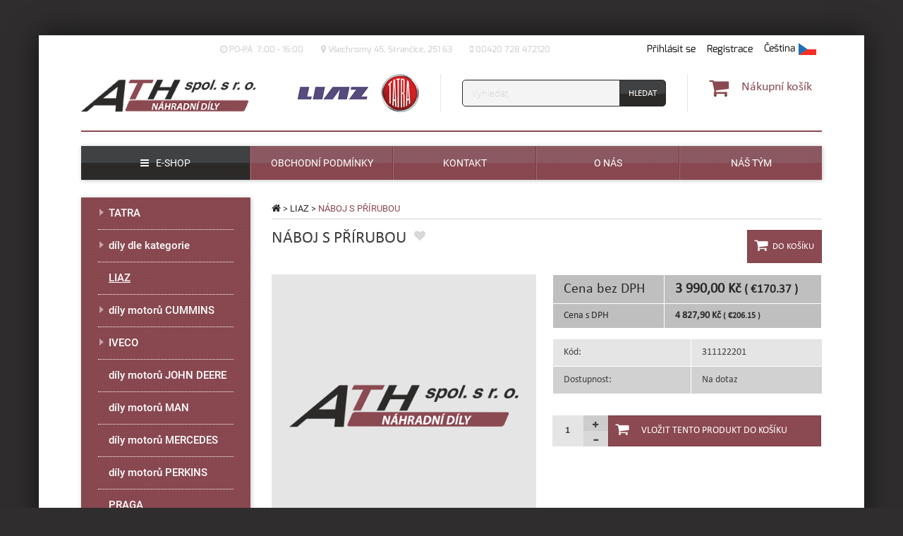

--- FILE ---
content_type: text/html
request_url: https://www.ath-tatra.cz/naboj-s-prirubou/
body_size: 8498
content:
<!doctype html><html class="no-js" lang="cs"><head><meta charset="utf-8"><meta http-equiv="X-UA-Compatible" content="IE=edge"><meta name="viewport" content="width=device-width, initial-scale=1"><link rel="shortcut icon" href=" https://www.ath-tatra.cz/frontend/templates/basic/assets/img/favicon.png"><base href="https://www.ath-tatra.cz/"><meta name="robots" content="index, follow"><meta name="author" content="ATH - náhradní díly TATRA"><script type="text/javascript" src="https://www.ath-tatra.cz/inc/js/jquery/jquery.js"></script><script type="text/javascript" src="https://www.ath-tatra.cz/frontend/templates/basic/assets/js/scripts-head.min.js?ver=201"></script><script type="text/javascript" src="https://www.ath-tatra.cz/frontend/templates/basic/assets/vendor/js/respond.js"></script><meta property="og:locale" content="cs_CZ" /><meta property="og:site_name" content="ATH - náhradní díly TATRA" /><title>NÁBOJ S PŘÍRUBOU | ATH - náhradní díly TATRA</title><meta name="description" content=""><link rel="stylesheet" type="text/css" href="https://www.ath-tatra.cz/frontend/templates/basic/assets/css/main.min.css?ver=201"><link rel="stylesheet" type="text/css" href="https://www.ath-tatra.cz/frontend/templates/basic/assets/vendor/css/fancybox.css"></head><body><!-- Google Tag Manager --><noscript><iframe src="//www.googletagmanager.com/ns.html?id=GTM-56T7HNS4" height="0" width="0" style="display:none;visibility:hidden"></iframe></noscript><script>(function(w,d,s,l,i){w[l]=w[l]||[];w[l].push({'gtm.start':new Date().getTime(),event:'gtm.js'});var f=d.getElementsByTagName(s)[0],j=d.createElement(s),dl=l!='dataLayer'?'&l='+l:'';j.async=true;j.src='//www.googletagmanager.com/gtm.js?id='+i+dl;f.parentNode.insertBefore(j,f);})(window,document,'script','dataLayer','GTM-56T7HNS4');</script><!-- End Google Tag Manager --><!--googleoff: all--><!--[if lt IE 8]><div class="alert alert-warning alert-dismissible text-center" role="alert"><button type="button" class="close" data-dismiss="alert"><span aria-hidden="true">&times;</span><span class="sr-only">Close</span></button><a href="http://browsehappy.com/" target="_blank">Používáte zastaralý prohlížeč. Aktualizujte si prohlížeč pro pohodlnější prohlížení stránek.</a></div><![endif]--><!--[if lt IE 9]><link rel="stylesheet" type="text/css" href="https://www.ath-tatra.cz/frontend/templates/basic/assets/css/_ie8.css"><script type="text/javascript" src="https://www.ath-tatra.cz/frontend/templates/basic/assets/vendor/js/respond.js"></script><script type="text/javascript" src="https://www.ath-tatra.cz/frontend/templates/basic/assets/vendor/js/modernizr.js"></script><![endif]--><!--[if IE 9]><link rel="stylesheet" type="text/css" href="https://www.ath-tatra.cz/frontend/templates/basic/assets/css/_ie9.css"><script type="text/javascript" src="https://www.ath-tatra.cz/frontend/templates/basic/assets/vendor/js/modernizr.js"></script><![endif]--><!--googleon: all--><div class="container"><div class="row page-wrap"><!--googleoff: all--><div class="javascript-header alert alert-danger alert-dismissible fade in" role="alert"><button type="button" class="close" data-dismiss="alert"><span aria-hidden="true">×</span><span class="sr-only">Close</span></button>Abyste mohli využívat všechny funkce stránek, musíte mít zapnutý javascript.</div><!--googleon: all--><header class="banner navbar" role="banner"><div class="col-xs-12 col-sm-12"><div class="row"><div class="before-header"><div class="no-padding-horizontal-xs"><div class="content-wrap"><nav class="service-menu yamm" role="navigation"><div class="row"><div class="col-xs-12 col-sm-8 no-padding-left hidden-xs hidden-sm"><ul class="list-inline header-contact" id="header-contact-collapse"><li><div class="header-contact-item"><i class="fa fa-clock-o" aria-hidden="true"></i>&nbsp;<p>PO-P&Aacute;&nbsp; 7:00 - 16:00</p></div></li><li><div class="header-contact-item"><i class="fa fa-map-marker" aria-hidden="true"></i>&nbsp;Všechromy 45, Strančice, 251 63</div></li><li><div class="header-contact-item"><i class="fa fa-mobile" aria-hidden="true"></i>&nbsp;00420 728 472120</div></li></ul></div><div class="col-xs-12 col-sm-offset-6 col-sm-6 col-md-offset-0 col-md-4 padding-right-xs no-padding-right-sm text-right"><ul class="list-inline header-user"><li class="dropdown dropdown-header-contact visible-xs-inline-block visible-sm-inline-block"><button class="dropdown-toggle btn btn-link" type="button" id="dropdown-header-contact" data-toggle="dropdown" aria-haspopup="true" aria-expanded="true"><i class="fa fa-info visible-xs-block"></i>Kontakt</button><ul class="dropdown-menu list-inline"><li><div class="header-contact-item"><i class="fa fa-clock-o" aria-hidden="true"></i>&nbsp;<p>PO-P&Aacute;&nbsp; 7:00 - 16:00</p></div></li><li><div class="header-contact-item"><i class="fa fa-map-marker" aria-hidden="true"></i>&nbsp;Všechromy 45, Strančice, 251 63</div></li><li><div class="header-contact-item"><i class="fa fa-mobile" aria-hidden="true"></i>&nbsp;00420 728 472120</div></li></ul></li><li class="dropdown header-login"><a data-target="#" href="#"  data-toggle="dropdown" class="dropdown-toggle btn btn-link"><span class=""><i class="fa fa-user visible-xs-block"></i> Přihlásit se</span></a><a href="zakaznik/registrace" class="btn btn-link btn-register"><i class="fa fa-user-plus visible-xs-block"></i>Registrace</a><ul class="dropdown-menu dropdown-menu-right"><li><div class="dropdown-content"><form method="post" action="https://www.ath-tatra.cz/scripts/login/" id="customerServiceMenu" role="form"><input type="hidden" name="back_to" value="https://www.ath-tatra.cz/naboj-s-prirubou/"><div class="form-group"><label for="email-input">E-mail</label><input type="text" id="email-input" name="email" value="" placeholder="E-mail" class="form-control"></div><div class="form-group"><label for="password-input">Heslo</label><a href="zakaznik/zapomenute-heslo" class="btn btn-link btn-lost-password">Zapomněli jste heslo?</a><input type="password" id="password-input" name="password" value="" placeholder="Heslo" class="form-control"></div><div class="form-group text-center"><input type="submit" name="customerLogin" value="Přihlásit se" class="btn btn-primary btn-login"></div></form></div></li></ul></li><li class="language-switcher dropdown"><a data-target="#" href="#" role="button" class="dropdown-toggle btn btn-link" data-toggle="dropdown" id="language_switcher" aria-haspopup="true" aria-expanded="false"><span>Čeština</span><div class="flag"><img src="https://www.ath-tatra.cz/frontend/templates/basic/assets/img/flags/cs.png" alt="Čeština"></div></a><ul class="dropdown-menu dropdown-menu-right" aria-labelledby="language_switcher"><li><a href="https://www.ath-tatra.cz/en/" class="item"><span class="language-label">English</span><div class="flag"><img src="https://www.ath-tatra.cz/frontend/templates/basic/assets/img/flags/en-small.png" alt="English"></div></a></li><li><a href="https://www.ath-tatra.cz/ru/" class="item"><span class="language-label">Russian</span><div class="flag"><img src="https://www.ath-tatra.cz/frontend/templates/basic/assets/img/flags/ru-small.png" alt="Russian"></div></a></li></ul></li></ul></div></div></nav></div></div></div></div><div class="row border-bottom-xs"><div class="content-wrap-header"><div class="navbar-header-wrap navbar-static-top"><div class="col-xs-12 col-sm-3 col-md-3 no-padding-left"><div class="navbar-header"><div class="navbar-toggle collapsed" data-toggle="collapse" data-target="#menu-primary-navigation"><div class="hamburger-menu"><span class="glyphicon glyphicon-remove"></span><span class="icon-bar"></span><span class="icon-bar"></span><span class="icon-bar"></span></div><span class="text-bar">Menu</span></div><a class="navbar-brand" href="https://www.ath-tatra.cz/"><img src="https://www.ath-tatra.cz/frontend/templates/basic/assets/img/logo-ath.png" alt="ATH - náhradní díly TATRA" class="img-responsive"></a></div></div><div class="col-xs-5 col-sm-3 col-md-3 text-right no-padding-left-sm no-padding-right-sm"><a href="https://www.ath-tatra.cz/" class="header-logos liaz-logo"><img src="https://www.ath-tatra.cz/frontend/templates/basic/assets/img/logo-liaz.png" alt="ATH - náhradní díly TATRA" class="img-responsive"></a><a href="https://www.ath-tatra.cz/" class="header-logos tatra-logo"><img src="https://www.ath-tatra.cz/frontend/templates/basic/assets/img/logo-tatra.png" alt="ATH - náhradní díly TATRA" class="img-responsive"></a></div><div class="col-xs-7 col-sm-3 col-lg-4 no-padding-right-sm"><div class="header-search"><form method="post" action="https://www.ath-tatra.cz/scripts/search/fulltext/" id="quickSearchForm" class="menu-content-input form-inline"><div class="input-group"><label class="sr-only" for="search_phrase">Vyhledávání</label><input type="text" class="form-control search_phrase" name="search_phrase" placeholder="Vyhledat"><span class="input-group-btn"><input type="submit" name="search_submit" class="btn btn-default search_button" value="Hledat"></span></div></form></div></div><div class="col-xs-7 col-sm-3 col-lg-2 padding-right-xs no-padding-right-sm"><div class="row"><div class="col-xs-12 col-sm-12 col-md-9 col-lg-12 text-right"><div class="header-cart"><div class="dropdown dropdown-cart"><a data-target="#" href="#" class="dropdown-toggle menu-item-dropdown" data-toggle="dropdown"><div class="cart-cell"><i class="fa fa-shopping-cart"></i></div><div class="cart-cell"><span class="cart-btn-text">Nákupní košík</span></div></a><ul class="dropdown-menu dropdown-menu-right"><li><div class="row"><div class="col-sm-12"><div class="empty-cart">Váš nákupní košík je prázdný.</div></div></div></li></ul></div></div></div></div></div></div></div></div><div class="row"><div class="content-wrap"><div id="menu-primary-navigation" class=" collapse navbar-collapse" role="navigation"><ul class="nav nav-justified"><li class="item-eshop"><a href="#hp-product" title="" class="item"><span class="caption"><i class="fa fa-bars" aria-hidden="true"></i>E-shop</span></a></li><li><a href="obchod/obchodni-podminky" title="Obchodní podmínky" class="item"><span class="caption">Obchodní podmínky</span></a></li><li><a href="kontakt" title="Kontakt" class="item"><span class="caption">Kontakt</span></a></li><li><a href="o-nas" title="O nás" class="item"><span class="caption">O nás</span></a></li><li><a href="nas-tym" title="Náš tým" class="item"><span class="caption">Náš tým</span></a></li></ul></div></div></div></div><div class="modal user fade" id="loginModal" tabindex="-1" role="dialog" aria-labelledby="loginModal"><div class="modal-dialog modal-sm" role="document"><div class="modal-content"><div class="modal-header"><button type="button" class="close close-modal" data-dismiss="modal" aria-label="Close"></button><h4 class="modal-title" id="myModalLabel">Přihlášení zákazníka</h4></div><div class="modal-body"><form method="post" action="https://www.ath-tatra.cz/scripts/login/" id="customerHeader" role="form"><input type="hidden" name="back_to" value="/naboj-s-prirubou/"><div class="form-group text-left"><label for="modal-email-input">E-mail</label><input type="text" name="email" id="modal-email-input" value="" placeholder="E-mail" class="form-control"></div><div class="form-group text-left"><label for="modal-password-input">Heslo</label><a href="zakaznik/zapomenute-heslo" class="lost-password">Zapomněli jste heslo?</a><input type="password" name="password" id="modal-password-input" value="" placeholder="Heslo" class="form-control"></div><div class="form-group text-center"><input type="submit" name="customerLogin" value="Přihlásit se" class="btn btn-primary login"><a href="zakaznik/registrace" class="btn btn-default register">Registrovat se</a></div></form></div></div></div></div></header><div class="wrap" role="document"><div class="content"><div class="content-wrap"><div class="row"><main class="main product-detail col-xs-12 col-sm-8 col-sm-push-4 col-md-9 col-md-push-3" role="main"><div class="breadcrumb-content row"><div class="col-sm-12 no-padding-right"><p id="breadcrumbs" class="breadcrumb"><span xmlns:v="http://rdf.data-vocabulary.org/#"><span typeof="v:Breadcrumb"><a href="https://www.ath-tatra.cz/" rel="v:url" property="v:title"><i class="fa fa-home"></i></a></span> &gt; <span typeof="v:Breadcrumb"><a href="liaz-1" rel="v:url" property="v:title">LIAZ</a></span> &gt; <span typeof="v:Breadcrumb"><span class="active" property="v:title">NÁBOJ S PŘÍRUBOU</span></span></span></p></div></div><div class="row"><div class="col-xs-12 col-lg-10"><h1 class="product-title">NÁBOJ S PŘÍRUBOU</h1><div class="add-to-favourite"><button type="button" data-toggle="modal" data-target="#loginModal" class="btn btn-favourite" data-placement="right" title="Musíte se přihlásit"><i class="fa fa-heart"></i></button></div><div class="labels ribbon-labels"></div></div><div class="col-lg-2 no-padding-right visible-lg-block"><form method="post" action="https://www.ath-tatra.cz/scripts/cart/add/" class="form-horizontal add-to-cart"><input type="hidden" name="amount" value="1"><input type="hidden" name="product_id" value="768"><input type="hidden" name="fallback_url" value="/naboj-s-prirubou/"><input type="submit" name="add_to_cart" id="add-to-cart" class="btn btn-lg btn-primary btn-cart-title" value="Do košíku"/></form></div><div class="col-xs-12 col-sm-12"></div></div><div class="row"><div class="col-xs-12 col-md-7 col-lg-6"><div class="product-photos"><div id="product-slider" class="slider-trigger loading"><img src="https://www.ath-tatra.cz/frontend/templates/basic/assets/img/no-product-main-thumbnail.png" alt="NÁBOJ S PŘÍRUBOU - thumbnail" class="img-responsive"/></div><div id="product-carousel" class="slider-trigger loading"></div></div></div><div class="col-xs-12 col-md-5 col-lg-6 padding-right padding-left"><div class="row"><table class="table table-bordered product-prices"><tr class="other-prices price-tax-free"><td>Cena bez DPH</td><td><strong>3 990,00 Kč <small>( €170.37 )</small></strong></td></tr><tr class="price-final"><td>Cena s DPH</td><td class="price-number"><strong>4 827,90 Kč <small>( €206.15 )</small></strong></td></tr></table></div><div class="row"><table class="table product-table"><tr><td>Kód:</td><td>311122201</td></tr><tr class="availability"><td class="availability-td">Dostupnost:</td><td class="availability-string availability-td unavailable">Na dotaz</td></tr></table></div><div class="row"><div class="col-sm-12"><form method="post" action="https://www.ath-tatra.cz/scripts/cart/add/" class="form-horizontal" id="add-to-cart-form" enctype="multipart/form-data"><input type="hidden" name="amount" value="1"><input type="hidden" name="product_id" id="product_id" value="768"><input type="hidden" name="variant_id" id="variant_id" value="0"><input type="hidden" name="fallback_url" value="/naboj-s-prirubou/"><div class="form-group text-center"><div class="col-sm-9"><a class="reset-variations" href="#">Zrušit výběr</a></div></div><div class="form-group"><input type="hidden" name="dynamic_variants" id="dynamic_variants" value="0"><div class="btn-group" role="group"><div class="item-amount"><input type="text" name="amount" class="btn input-amount" id="item_amount" maxlength="3" value="1"><div class="item-amount-control"><button class="btn count-control btn-plus" type="button"><span class="glyphicon glyphicon-plus"></span></button><button class="btn count-control btn-minus" type="button"><span class="glyphicon glyphicon-minus"></span></button></div></div><input type="submit" name="add_to_cart" class="visible-lg-block btn btn-primary btn-cart" value="Vložit tento produkt do košíku"><input type="submit" name="add_to_cart" class="hidden-lg btn btn-success btn-cart" value="Do košíku"></div></div></form></div></div></div></div><div class="row"><div class="col-xs-12 col-sm-12 padding-right-xs"></div></div><div class="row"><div class="clearfix"></div><div class="clearfix"></div></div></main><aside class="sidebar col-xs-12 col-sm-4 col-sm-pull-8 col-md-3 col-md-pull-9" role="complementary"><ul class="category-menu level-1"><li class="category-menu-item level-1"><span class="wrap tree tree-toggle"><span class="caret rotate"></span><a href="tatra-3" id="categoryID_6" class="tree-link">TATRA</a><span class="link-line"></span></span><ul class="category-menu level-2"><li class="category-menu-item level-2"><span class="wrap tree-toggle"><a href="naradi-tatra" id="categoryID_18" class="tree-link">nářadí TATRA</a><span class="link-line"></span></span></li><li class="category-menu-item level-2"><span class="wrap tree-toggle"><a href="t-813" id="categoryID_25" class="tree-link">TATRA 813</a><span class="link-line"></span></span></li><li class="category-menu-item level-2"><span class="wrap tree-toggle"><a href="motory-tatra" id="categoryID_39" class="tree-link">motory TATRA</a><span class="link-line"></span></span></li><li class="category-menu-item level-2"><span class="wrap tree-toggle"><a href="obleceni-a-kancelar" id="categoryID_15" class="tree-link">oblečení a kancelář</a><span class="link-line"></span></span></li><li class="category-menu-item level-2"><span class="wrap tree-toggle"><a href="modely-vozidel" id="categoryID_14" class="tree-link">kovové modely 1/43</a><span class="link-line"></span></span></li><li class="category-menu-item level-2"><span class="wrap tree-toggle"><a href="katalogy-nd" id="categoryID_32" class="tree-link">katalogy/návody Tatra</a><span class="link-line"></span></span></li><li class="category-menu-item level-2"><span class="wrap tree-toggle"><a href="tatra-4" id="categoryID_34" class="tree-link">díly T-815</a><span class="link-line"></span></span></li><li class="category-menu-item level-2"><span class="wrap tree-toggle"><a href="dily-t-158-phoenix" id="categoryID_37" class="tree-link">TATRA PHOENIX</a><span class="link-line"></span></span></li><li class="category-menu-item level-2"><span class="wrap tree-toggle"><a href="dily-t-148" id="categoryID_38" class="tree-link">TATRA 148</a><span class="link-line"></span></span></li><li class="category-menu-item level-2"><span class="wrap tree-toggle"><a href="dily-t-163-jamal" id="categoryID_40" class="tree-link">TATRA JAMAL</a><span class="link-line"></span></span></li></ul></li><li class="category-menu-item level-1"><span class="wrap tree tree-toggle"><span class="caret rotate"></span><a href="nahradni-dily-dle-kategorie" id="categoryID_68" class="tree-link">díly dle kategorie</a><span class="link-line"></span></span><ul class="category-menu level-2"><li class="category-menu-item level-2"><span class="wrap tree-toggle"><a href="disky-kol" id="categoryID_86" class="tree-link">disky kol</a><span class="link-line"></span></span></li><li class="category-menu-item level-2"><span class="wrap tree tree-toggle"><span class="caret rotate"></span><a href="listova-pera" id="categoryID_41" class="tree-link">listová pera</a><span class="link-line"></span></span><ul class="category-menu level-3"><li class="category-menu-item level-3"><span class="wrap tree-toggle"><a href="listova-pera-1" id="categoryID_42" class="tree-link">listová pera</a><span class="link-line"></span></span></li><li class="category-menu-item level-3"><span class="wrap tree-toggle"><a href="listy-per" id="categoryID_69" class="tree-link">listy</a><span class="link-line"></span></span></li><li class="category-menu-item level-3"><span class="wrap tree-toggle"><a href="trmeny-listovych-per" id="categoryID_70" class="tree-link">třmeny</a><span class="link-line"></span></span></li><li class="category-menu-item level-3"><span class="wrap tree-toggle"><a href="prislusenstvi-listovych-per" id="categoryID_71" class="tree-link">příslušenství</a><span class="link-line"></span></span></li></ul></li><li class="category-menu-item level-2"><span class="wrap tree-toggle"><a href="vzduchojemy" id="categoryID_43" class="tree-link">vzduchojemy</a><span class="link-line"></span></span></li><li class="category-menu-item level-2"><span class="wrap tree-toggle"><a href="mechy-perovani" id="categoryID_101" class="tree-link">měchy pérování</a><span class="link-line"></span></span></li><li class="category-menu-item level-2"><span class="wrap tree tree-toggle"><span class="caret rotate"></span><a href="brzdy" id="categoryID_45" class="tree-link">brzdy</a><span class="link-line"></span></span><ul class="category-menu level-3"><li class="category-menu-item level-3"><span class="wrap tree-toggle"><a href="brzdove-bubny" id="categoryID_46" class="tree-link">bubny</a><span class="link-line"></span></span></li><li class="category-menu-item level-3"><span class="wrap tree-toggle"><a href="brzdove-valce" id="categoryID_47" class="tree-link">brzdové válce</a><span class="link-line"></span></span></li><li class="category-menu-item level-3"><span class="wrap tree-toggle"><a href="brzdove-oblozeni" id="categoryID_48" class="tree-link">obložení</a><span class="link-line"></span></span></li><li class="category-menu-item level-3"><span class="wrap tree-toggle"><a href="brzdove-rozvirace" id="categoryID_49" class="tree-link">rozvírače</a><span class="link-line"></span></span></li><li class="category-menu-item level-3"><span class="wrap tree-toggle"><a href="brzdove-paky-a-klice" id="categoryID_50" class="tree-link">páky a klíče</a><span class="link-line"></span></span></li><li class="category-menu-item level-3"><span class="wrap tree-toggle"><a href="brzdove-celisti" id="categoryID_51" class="tree-link">čelisti</a><span class="link-line"></span></span></li></ul></li><li class="category-menu-item level-2"><span class="wrap tree-toggle"><a href="regulatory-tlaku-jimky-kondenzacni" id="categoryID_52" class="tree-link">regulátory, jímky, brzdiče</a><span class="link-line"></span></span></li><li class="category-menu-item level-2"><span class="wrap tree tree-toggle"><span class="caret rotate"></span><a href="motor" id="categoryID_53" class="tree-link">motor</a><span class="link-line"></span></span><ul class="category-menu level-3"><li class="category-menu-item level-3"><span class="wrap tree-toggle"><a href="pistni-skupiny" id="categoryID_54" class="tree-link">pístní skupiny</a><span class="link-line"></span></span></li><li class="category-menu-item level-3"><span class="wrap tree-toggle"><a href="pisty" id="categoryID_55" class="tree-link">písty</a><span class="link-line"></span></span></li><li class="category-menu-item level-3"><span class="wrap tree-toggle"><a href="pistni-krouzky" id="categoryID_56" class="tree-link">pístní kroužky</a><span class="link-line"></span></span></li><li class="category-menu-item level-3"><span class="wrap tree-toggle"><a href="ventily" id="categoryID_57" class="tree-link">ventily</a><span class="link-line"></span></span></li><li class="category-menu-item level-3"><span class="wrap tree tree-toggle"><span class="caret rotate"></span><a href="vstrikovaci-soustava" id="categoryID_79" class="tree-link">palivová soustava</a><span class="link-line"></span></span><ul class="category-menu level-4"><li class="category-menu-item level-4"><span class="wrap tree-toggle"><a href="vstrikovaci-cerpadla" id="categoryID_80" class="tree-link">vstřikovací čerpadla</a><span class="link-line"></span></span></li><li class="category-menu-item level-4"><span class="wrap tree-toggle"><a href="vstrikovaci-trysky" id="categoryID_81" class="tree-link">trysky</a><span class="link-line"></span></span></li><li class="category-menu-item level-4"><span class="wrap tree-toggle"><a href="palivova-cerpadla" id="categoryID_82" class="tree-link">palivová čerpadla</a><span class="link-line"></span></span></li><li class="category-menu-item level-4"><span class="wrap tree-toggle"><a href="vstrikovace" id="categoryID_83" class="tree-link">vstřikovače</a><span class="link-line"></span></span></li></ul></li><li class="category-menu-item level-3"><span class="wrap tree-toggle"><a href="pistni-cepy" id="categoryID_84" class="tree-link">pístní čepy</a><span class="link-line"></span></span></li><li class="category-menu-item level-3"><span class="wrap tree-toggle"><a href="panev-ojnicni" id="categoryID_85" class="tree-link">ojniční pánve</a><span class="link-line"></span></span></li></ul></li><li class="category-menu-item level-2"><span class="wrap tree tree-toggle"><span class="caret rotate"></span><a href="spojka-2" id="categoryID_58" class="tree-link">spojka</a><span class="link-line"></span></span><ul class="category-menu level-3"><li class="category-menu-item level-3"><span class="wrap tree-toggle"><a href="lamely-spojky" id="categoryID_59" class="tree-link">lamely</a><span class="link-line"></span></span></li><li class="category-menu-item level-3"><span class="wrap tree-toggle"><a href="pritlacne-talire" id="categoryID_60" class="tree-link">přítlačné talíře</a><span class="link-line"></span></span></li><li class="category-menu-item level-3"><span class="wrap tree-toggle"><a href="vypinaci-loziska" id="categoryID_61" class="tree-link">vypínací ložiska</a><span class="link-line"></span></span></li><li class="category-menu-item level-3"><span class="wrap tree-toggle"><a href="posilovace-spojky" id="categoryID_62" class="tree-link">posilovače</a><span class="link-line"></span></span></li><li class="category-menu-item level-3"><span class="wrap tree-toggle"><a href="valecky-spojky" id="categoryID_63" class="tree-link">hlavní válce</a><span class="link-line"></span></span></li></ul></li><li class="category-menu-item level-2"><span class="wrap tree tree-toggle"><span class="caret rotate"></span><a href="rizeni" id="categoryID_64" class="tree-link">řízení</a><span class="link-line"></span></span><ul class="category-menu level-3"><li class="category-menu-item level-3"><span class="wrap tree-toggle"><a href="valce-servorizeni" id="categoryID_65" class="tree-link">válce servořízení</a><span class="link-line"></span></span></li><li class="category-menu-item level-3"><span class="wrap tree-toggle"><a href="cerpadla-servorizeni" id="categoryID_66" class="tree-link">servočerpadla</a><span class="link-line"></span></span></li><li class="category-menu-item level-3"><span class="wrap tree-toggle"><a href="klouby-kulove" id="categoryID_67" class="tree-link">kulové klouby</a><span class="link-line"></span></span></li></ul></li><li class="category-menu-item level-2"><span class="wrap tree tree-toggle"><span class="caret rotate"></span><a href="naprava-a-podvozek" id="categoryID_73" class="tree-link">náprava a podvozek</a><span class="link-line"></span></span><ul class="category-menu level-3"><li class="category-menu-item level-3"><span class="wrap tree-toggle"><a href="naboje-kol" id="categoryID_87" class="tree-link">náboje kol</a><span class="link-line"></span></span></li><li class="category-menu-item level-3"><span class="wrap tree-toggle"><a href="kolove-matice" id="categoryID_88" class="tree-link">kolové matice</a><span class="link-line"></span></span></li><li class="category-menu-item level-3"><span class="wrap tree-toggle"><a href="kolove-srouby" id="categoryID_89" class="tree-link">kolové šrouby</a><span class="link-line"></span></span></li><li class="category-menu-item level-3"><span class="wrap tree-toggle"><a href="kryty-kolovych-matic" id="categoryID_90" class="tree-link">kryty kolových matic</a><span class="link-line"></span></span></li><li class="category-menu-item level-3"><span class="wrap tree-toggle"><a href="loziska-kol" id="categoryID_91" class="tree-link">ložiska kol</a><span class="link-line"></span></span></li><li class="category-menu-item level-3"><span class="wrap tree-toggle"><a href="krize" id="categoryID_92" class="tree-link">kříže</a><span class="link-line"></span></span></li><li class="category-menu-item level-3"><span class="wrap tree-toggle"><a href="diferencialy" id="categoryID_93" class="tree-link">diferenciály</a><span class="link-line"></span></span></li><li class="category-menu-item level-3"><span class="wrap tree-toggle"><a href="soukoli" id="categoryID_94" class="tree-link">soukolí</a><span class="link-line"></span></span></li><li class="category-menu-item level-3"><span class="wrap tree-toggle"><a href="gufera" id="categoryID_95" class="tree-link">gufera</a><span class="link-line"></span></span></li><li class="category-menu-item level-3"><span class="wrap tree-toggle"><a href="trmeny-drzaky-krouzky-naboju" id="categoryID_97" class="tree-link">třmeny, držáky, kroužky nábojů</a><span class="link-line"></span></span></li><li class="category-menu-item level-3"><span class="wrap tree-toggle"><a href="zavesna-zarizeni" id="categoryID_98" class="tree-link">závěsná zařízení</a><span class="link-line"></span></span></li><li class="category-menu-item level-3"><span class="wrap tree-toggle"><a href="napravy-a-polonapravy" id="categoryID_99" class="tree-link">nápravy a polonápravy</a><span class="link-line"></span></span></li><li class="category-menu-item level-3"><span class="wrap tree-toggle"><a href="vak-ochranny-napravy" id="categoryID_100" class="tree-link">ochranný vak polonápravy</a><span class="link-line"></span></span></li></ul></li><li class="category-menu-item level-2"><span class="wrap tree tree-toggle"><span class="caret rotate"></span><a href="filtry" id="categoryID_74" class="tree-link">filtry</a><span class="link-line"></span></span><ul class="category-menu level-3"><li class="category-menu-item level-3"><span class="wrap tree-toggle"><a href="palivove-filtry" id="categoryID_75" class="tree-link">palivové</a><span class="link-line"></span></span></li><li class="category-menu-item level-3"><span class="wrap tree-toggle"><a href="olejove-filtry" id="categoryID_76" class="tree-link">olejové</a><span class="link-line"></span></span></li><li class="category-menu-item level-3"><span class="wrap tree-toggle"><a href="vzduchove-filtry" id="categoryID_77" class="tree-link">vzduchové</a><span class="link-line"></span></span></li><li class="category-menu-item level-3"><span class="wrap tree-toggle"><a href="hydraulicke-filtry" id="categoryID_78" class="tree-link">hydraulické</a><span class="link-line"></span></span></li></ul></li><li class="category-menu-item level-2"><span class="wrap tree tree-toggle"><span class="caret rotate"></span><a href="vduchova-soustava" id="categoryID_102" class="tree-link">vzduchová soustava</a><span class="link-line"></span></span><ul class="category-menu level-3"><li class="category-menu-item level-3"><span class="wrap tree-toggle"><a href="elektromagneticke-ventily" id="categoryID_103" class="tree-link">elektromagnetické ventily, cívky</a><span class="link-line"></span></span></li><li class="category-menu-item level-3"><span class="wrap tree-toggle"><a href="ventily-rucni-brzdy" id="categoryID_104" class="tree-link">ventily ruční brzdy</a><span class="link-line"></span></span></li><li class="category-menu-item level-3"><span class="wrap tree-toggle"><a href="ventily-jistici" id="categoryID_105" class="tree-link">jistící ventily</a><span class="link-line"></span></span></li></ul></li><li class="category-menu-item level-2"><span class="wrap tree tree-toggle"><span class="caret rotate"></span><a href="svetla" id="categoryID_106" class="tree-link">osvětlení</a><span class="link-line"></span></span><ul class="category-menu level-3"><li class="category-menu-item level-3"><span class="wrap tree-toggle"><a href="predni-svetla" id="categoryID_107" class="tree-link">přední světla</a><span class="link-line"></span></span></li><li class="category-menu-item level-3"><span class="wrap tree-toggle"><a href="zadni-svetla" id="categoryID_108" class="tree-link">zadní světla</a><span class="link-line"></span></span></li><li class="category-menu-item level-3"><span class="wrap tree-toggle"><a href="odrazky" id="categoryID_110" class="tree-link">odrazky</a><span class="link-line"></span></span></li><li class="category-menu-item level-3"><span class="wrap tree-toggle"><a href="mlhova-svetla" id="categoryID_111" class="tree-link">mlhová světla</a><span class="link-line"></span></span></li><li class="category-menu-item level-3"><span class="wrap tree-toggle"><a href="smerova-svetla-blinkry" id="categoryID_112" class="tree-link">směrová světla, blinkry</a><span class="link-line"></span></span></li></ul></li><li class="category-menu-item level-2"><span class="wrap tree-toggle"><a href="krizove-cepy" id="categoryID_113" class="tree-link">křížové čepy</a><span class="link-line"></span></span></li><li class="category-menu-item level-2"><span class="wrap tree-toggle"><a href="vlnovce" id="categoryID_114" class="tree-link">vlnovce</a><span class="link-line"></span></span></li><li class="category-menu-item level-2"><span class="wrap tree-toggle"><a href="torzni-tyce" id="categoryID_115" class="tree-link">torzní tyče</a><span class="link-line"></span></span></li><li class="category-menu-item level-2"><span class="wrap tree tree-toggle"><span class="caret rotate"></span><a href="kompresory-1" id="categoryID_116" class="tree-link">kompresory</a><span class="link-line"></span></span><ul class="category-menu level-3"><li class="category-menu-item level-3"><span class="wrap tree-toggle"><a href="vedeni-od-kompresoru-4" id="categoryID_117" class="tree-link">vedení od kompresoru</a><span class="link-line"></span></span></li><li class="category-menu-item level-3"><span class="wrap tree-toggle"><a href="pist-kompresoru" id="categoryID_118" class="tree-link">písty kopresoru</a><span class="link-line"></span></span></li><li class="category-menu-item level-3"><span class="wrap tree-toggle"><a href="krouzek-pistni-kompresoru" id="categoryID_119" class="tree-link">pístní kroužky kompresoru</a><span class="link-line"></span></span></li><li class="category-menu-item level-3"><span class="wrap tree-toggle"><a href="remenice-kompresoru" id="categoryID_120" class="tree-link">řemenice kompresoru</a><span class="link-line"></span></span></li><li class="category-menu-item level-3"><span class="wrap tree-toggle"><a href="tesneni-3" id="categoryID_121" class="tree-link">těsnění</a><span class="link-line"></span></span></li><li class="category-menu-item level-3"><span class="wrap tree-toggle"><a href="hlava-kompresoru" id="categoryID_122" class="tree-link">hlavy kompresoru</a><span class="link-line"></span></span></li><li class="category-menu-item level-3"><span class="wrap tree-toggle"><a href="trubka-kompresoru" id="categoryID_123" class="tree-link">trubky kompresoru</a><span class="link-line"></span></span></li><li class="category-menu-item level-3"><span class="wrap tree-toggle"><a href="lamela-kompresoru" id="categoryID_124" class="tree-link">lamely kompresoru</a><span class="link-line"></span></span></li></ul></li><li class="category-menu-item level-2"><span class="wrap tree tree-toggle"><span class="caret rotate"></span><a href="nadrze" id="categoryID_125" class="tree-link">nádrže</a><span class="link-line"></span></span><ul class="category-menu level-3"><li class="category-menu-item level-3"><span class="wrap tree-toggle"><a href="palivove-nadrze" id="categoryID_126" class="tree-link">palivové nádrže</a><span class="link-line"></span></span></li></ul></li><li class="category-menu-item level-2"><span class="wrap tree-toggle"><a href="chladice" id="categoryID_127" class="tree-link">chladiče</a><span class="link-line"></span></span></li><li class="category-menu-item level-2"><span class="wrap tree-toggle"><a href="blatniky" id="categoryID_129" class="tree-link">blatníky</a><span class="link-line"></span></span></li><li class="category-menu-item level-2"><span class="wrap tree-toggle"><a href="silentbloky" id="categoryID_130" class="tree-link">silentbloky</a><span class="link-line"></span></span></li><li class="category-menu-item level-2"><span class="wrap tree tree-toggle"><span class="caret rotate"></span><a href="hadice-1" id="categoryID_131" class="tree-link">hadice</a><span class="link-line"></span></span><ul class="category-menu level-3"><li class="category-menu-item level-3"><span class="wrap tree-toggle"><a href="hadice-palivove" id="categoryID_132" class="tree-link">hadice (palivo)</a><span class="link-line"></span></span></li><li class="category-menu-item level-3"><span class="wrap tree-toggle"><a href="hadice-brzdove" id="categoryID_133" class="tree-link">hadice (vzduch)</a><span class="link-line"></span></span></li><li class="category-menu-item level-3"><span class="wrap tree-toggle"><a href="hadice-vodni-1" id="categoryID_134" class="tree-link">hadice (kapalina)</a><span class="link-line"></span></span></li></ul></li><li class="category-menu-item level-2"><span class="wrap tree-toggle"><a href="stupacky" id="categoryID_135" class="tree-link">stupačky</a><span class="link-line"></span></span></li><li class="category-menu-item level-2"><span class="wrap tree-toggle"><a href="podbehy" id="categoryID_136" class="tree-link">podběhy</a><span class="link-line"></span></span></li><li class="category-menu-item level-2"><span class="wrap tree-toggle"><a href="zastery" id="categoryID_141" class="tree-link">zástěry</a><span class="link-line"></span></span></li><li class="category-menu-item level-2"><span class="wrap tree-toggle"><a href="klinove-remeny" id="categoryID_143" class="tree-link">klínové řemeny</a><span class="link-line"></span></span></li></ul></li><li class="category-menu-item level-1"><span class="wrap tree-toggle"><a href="liaz-1" id="categoryID_7" class="tree-link">LIAZ</a><span class="link-line"></span></span></li><li class="category-menu-item level-1"><span class="wrap tree tree-toggle"><span class="caret rotate"></span><a href="cummins" id="categoryID_8" class="tree-link">díly motorů CUMMINS</a><span class="link-line"></span></span><ul class="category-menu level-2"><li class="category-menu-item level-2"><span class="wrap tree-toggle"><a href="kloubove-hridele-poloosy" id="categoryID_96" class="tree-link">kloubové hřídele, poloosy</a><span class="link-line"></span></span></li></ul></li><li class="category-menu-item level-1"><span class="wrap tree tree-toggle"><span class="caret rotate"></span><a href="iveco" id="categoryID_9" class="tree-link">IVECO</a><span class="link-line"></span></span><ul class="category-menu level-2"><li class="category-menu-item level-2"><span class="wrap tree-toggle"><a href="iveco-perovani" id="categoryID_28" class="tree-link">pérování</a><span class="link-line"></span></span></li><li class="category-menu-item level-2"><span class="wrap tree-toggle"><a href="iveco-motor" id="categoryID_33" class="tree-link">motor</a><span class="link-line"></span></span></li></ul></li><li class="category-menu-item level-1"><span class="wrap tree-toggle"><a href="john-deere" id="categoryID_10" class="tree-link">díly motorů JOHN DEERE</a><span class="link-line"></span></span></li><li class="category-menu-item level-1"><span class="wrap tree-toggle"><a href="man" id="categoryID_11" class="tree-link">díly motorů MAN</a><span class="link-line"></span></span></li><li class="category-menu-item level-1"><span class="wrap tree-toggle"><a href="mercedes-nahradni-dily" id="categoryID_12" class="tree-link">díly motorů MERCEDES</a><span class="link-line"></span></span></li><li class="category-menu-item level-1"><span class="wrap tree-toggle"><a href="perkins" id="categoryID_13" class="tree-link">díly motorů PERKINS</a><span class="link-line"></span></span></li><li class="category-menu-item level-1"><span class="wrap tree-toggle"><a href="praga-1" id="categoryID_17" class="tree-link">PRAGA</a><span class="link-line"></span></span></li><li class="category-menu-item level-1"><span class="wrap tree-toggle"><a href="zetor" id="categoryID_19" class="tree-link">ZETOR</a><span class="link-line"></span></span></li><li class="category-menu-item level-1"><span class="wrap tree tree-toggle"><span class="caret rotate"></span><a href="karosa" id="categoryID_20" class="tree-link">KAROSA</a><span class="link-line"></span></span><ul class="category-menu level-2"><li class="category-menu-item level-2"><span class="wrap tree-toggle"><a href="karosa-perovani" id="categoryID_29" class="tree-link">pérování</a><span class="link-line"></span></span></li></ul></li><li class="category-menu-item level-1"><span class="wrap tree tree-toggle"><span class="caret rotate"></span><a href="deutz" id="categoryID_21" class="tree-link">díly motorů DEUTZ</a><span class="link-line"></span></span><ul class="category-menu level-2"><li class="category-menu-item level-2"><span class="wrap tree-toggle"><a href="vodni-cerpadla-deutz" id="categoryID_137" class="tree-link">vodní čerpadla Deutz</a><span class="link-line"></span></span></li><li class="category-menu-item level-2"><span class="wrap tree-toggle"><a href="palivova-cepadla-deutz" id="categoryID_138" class="tree-link">palivová čepadla Deutz</a><span class="link-line"></span></span></li><li class="category-menu-item level-2"><span class="wrap tree-toggle"><a href="olejova-cerpadla-deutz" id="categoryID_139" class="tree-link">olejová čerpadla Deutz</a><span class="link-line"></span></span></li><li class="category-menu-item level-2"><span class="wrap tree-toggle"><a href="vstrikovaci-cerpadla-deutz" id="categoryID_140" class="tree-link">vstřikovací čerpadla Deutz</a><span class="link-line"></span></span></li></ul></li><li class="category-menu-item level-1"><span class="wrap tree-toggle"><a href="karsan" id="categoryID_23" class="tree-link">díly převodovek BC 3/5 (Peugeot/Karsan)</a><span class="link-line"></span></span></li><li class="category-menu-item level-1"><span class="wrap tree tree-toggle"><span class="caret rotate"></span><a href="daf" id="categoryID_24" class="tree-link">DAF</a><span class="link-line"></span></span><ul class="category-menu level-2"><li class="category-menu-item level-2"><span class="wrap tree-toggle"><a href="daf-perovani" id="categoryID_30" class="tree-link">pérování</a><span class="link-line"></span></span></li><li class="category-menu-item level-2"><span class="wrap tree-toggle"><a href="daf-motor" id="categoryID_31" class="tree-link">motor</a><span class="link-line"></span></span></li></ul></li><li class="category-menu-item level-1"><span class="wrap tree-toggle"><a href="kubota" id="categoryID_26" class="tree-link">díly motorů KUBOTA</a><span class="link-line"></span></span></li><li class="category-menu-item level-1"><span class="wrap tree-toggle"><a href="lombardini" id="categoryID_27" class="tree-link">díly motorů LOMBARDINI</a><span class="link-line"></span></span></li><li class="category-menu-item level-1"><span class="wrap tree-toggle"><a href="v-y-p-r-o-d-e-j" id="categoryID_36" class="tree-link">-> V Ý P R O D E J <-</a><span class="link-line"></span></span></li><li class="category-menu-item level-1"><span class="wrap tree-toggle"><a href="dily-motoru-yanmar" id="categoryID_145" class="tree-link">díly motorů YANMAR</a><span class="link-line"></span></span></li><li class="category-menu-item level-1"><span class="wrap tree-toggle"><a href="dily-motoru-isuzu" id="categoryID_146" class="tree-link">díly motorů ISUZU</a><span class="link-line"></span></span></li></ul></aside></div></div></div></div></div></div><div class="container"><div class="row page-wrap page-wrap-footer"><footer class="content-info col-xs-12 col-sm-12" role="contentinfo"><div class="row"><div class="footer-main"><div class="col-xs-12 col-sm-6 text-left no-padding-left"><h4>Katalog</h4><div class="row"><div class="col-xs-12 col-sm-6"><ul class="footer-items"><li class="item"><a href="tatra-3">TATRA</a></li><li class="item"><a href="nahradni-dily-dle-kategorie">díly dle kategorie</a></li><li class="item"><a href="liaz-1">LIAZ</a></li><li class="item"><a href="cummins">díly motorů CUMMINS</a></li><li class="item"><a href="iveco">IVECO</a></li><li class="item"><a href="john-deere">díly motorů JOHN DEERE</a></li><li class="item"><a href="man">díly motorů MAN</a></li><li class="item"><a href="mercedes-nahradni-dily">díly motorů MERCEDES</a></li><li class="item"><a href="perkins">díly motorů PERKINS</a></li><li class="item"><a href="praga-1">PRAGA</a></li></ul></div><div class="col-xs-12 col-sm-6"><ul class="footer-items"><li class="item"><a href="zetor">ZETOR</a></li><li class="item"><a href="karosa">KAROSA</a></li><li class="item"><a href="deutz">díly motorů DEUTZ</a></li><li class="item"><a href="karsan">díly převodovek BC 3/5 (Peugeot/Karsan)</a></li><li class="item"><a href="daf">DAF</a></li><li class="item"><a href="kubota">díly motorů KUBOTA</a></li><li class="item"><a href="lombardini">díly motorů LOMBARDINI</a></li><li class="item"><a href="v-y-p-r-o-d-e-j">-> V Ý P R O D E J <-</a></li><li class="item"><a href="dily-motoru-yanmar">díly motorů YANMAR</a></li><li class="item"><a href="dily-motoru-isuzu">díly motorů ISUZU</a></li></ul></div></div></div><div class="col-sm-3 text-left"><h4>Důležité informace</h4><ul class="footer-items"><li class="item"><a href="obchodni-podminky">Obchodní podmínky</a></li><li class="item"><a href="o-nas-1">O nás</a></li><li class="item"><a href="nas-tym-1">Náš tým</a></li></ul></div><div class="col-sm-3 text-left no-padding-right"><h4>Kontakt</h4><div class="footer-items text">ATH, spol. s r. o.<br>Všechromy 45<br>251 63 Strančice<br><br>00420 728 472120<br><a href="mailto:info@ath-tatra.cz">info@ath-tatra.cz</a><br></div></div></div></div><div class="row"><div class="footer-copy"><div class="footer-sep hidden-xs"></div><div class="col-sm-6 text-left no-padding-left"><span id="copyright">&copy; Copyright 2016 <a href="https://www.ath-tatra.cz/">ATH - náhradní díly TATRA</a></span></div><div class="col-sm-6 powered-by-wrap no-padding-right"><span id="poweredBy">Powered by <a href="http://www.productoo.com/"><img src="https://www.ath-tatra.cz/frontend/templates/basic/assets/img/logo-productoo.png" alt="PRODUCTOO | the best way to present and sell your products online"></a></span>&nbsp;&nbsp;&nbsp;<span id="designedBy">Designed by <a href="http://www.freshmill.cz/"><img src="https://www.ath-tatra.cz/frontend/templates/basic/assets/img/logo-fresh_mill.png" alt="FreshMill"></a></span></div></div></div></footer></div></div><script type="text/javascript" src="https://www.ath-tatra.cz/modules/products/js/ProductFrontend.js"></script><script type="text/javascript" src="https://www.ath-tatra.cz/frontend/templates/basic/assets/js/scripts.min.js?ver=201"></script><script type="text/javascript">$(document).ready(function(){var hasClicked=false;$("#quickSearchForm input:submit").on("click",function(e){if($(this).parent().prev(".search_phrase").val().length!=0||$(this).parent().prev(".search_phrase").val().length=="undefined"){hasClicked=true;}
if(hasClicked===false){e.preventDefault();};});$this=$("#categoryID_7");$this.addClass("active");$this.parents(".category-menu-item").children(".tree").next().toggle(0);$this.parents(".category-menu-item").children(".tree").children(".caret").toggleClass("rotate rotate2");$(document).ready(function(){$(".tree-toggle").click(function(){$(this).parent().children(".category-menu").toggle(400);$(this).children(".caret").toggleClass("rotate rotate2");});$(".tree-link").click(function(e){e.stopImmediatePropagation();});});dataLayer.push({ecommerce:null});dataLayer.push({event:"view_item",ecommerce:{currency:"CZK",value:3990.0000000,items:[{item_id:"768",item_name:"NÁBOJ S PŘÍRUBOU",affiliation:"ATH - náhradní díly TATRA",index:0,item_brand:"",item_category:"LIAZ",price:3990.0000000,quantity:1}]}});function prepareAddToCartData(){return{event:"add_to_cart",ecommerce:{currency:"CZK",value:price*$(".input-amount").val(),items:[{item_id:"768",item_name:"NÁBOJ S PŘÍRUBOU",affiliation:"ATH - náhradní díly TATRA",index:0,item_brand:"",item_category:"LIAZ",price:3990.0000000,quantity:$(".input-amount").val(),}]}};}
var price=3990.0000000;$("#add-to-cart").on("click",function(event){dataLayer.push({ecommerce:null});dataLayer.push(prepareAddToCartData());});$("#add-to-cart-form").on("submit",function(event){dataLayer.push({ecommerce:null});dataLayer.push(prepareAddToCartData());});$(function(){$(".btn-favourite").tooltip();});$(".btn-favourite").on('add.pr.product-favorite-button',function(){var defaultCount=$("#header-favourites").data("fav-count"),$headerFavourite=$("#header-favourites");$(this).attr("title","Odebrat z oblíbených").tooltip('fixTitle').tooltip('show');});$(".btn-favourite").on('delete.pr.product-favorite-button',function(){var defaultCount=$("#header-favourites").data("fav-count"),$headerFavourite=$("#header-favourites");$(this).attr("title","Přidat mezi oblíbené").tooltip('fixTitle').tooltip('show');});$(function(){$('[data-toggle="tooltip"]').tooltip();})
$input=$(".input-amount");$(".count-control").on("click",function(){$val=$input.val();if($(this).hasClass("btn-minus")){if($val<=1){$input.val(parseInt($val));}else{$input.val(parseInt($val)-1);$("input[name='amount']").val(parseInt($val)-1);}}else{$input.val(parseInt($val)+1);$("input[name='amount']").val(parseInt($val)+1);}});});</script></body></html>

--- FILE ---
content_type: text/css
request_url: https://www.ath-tatra.cz/frontend/templates/basic/assets/css/main.min.css?ver=201
body_size: 38560
content:
@import url(https://fonts.googleapis.com/css?family=Dosis);@import "../vendor/css/icheck/minimal.css";@import "../vendor/css/slick/slick.css";@font-face{font-family:'Flexo';src:url('../fonts/flexo-medium.eot');src:url('../fonts/flexo-medium.eot?#iefix') format('embedded-opentype'),url('../fonts/flexo-medium.woff') format('woff'),url('../fonts/flexo-medium.ttf') format('truetype'),url('../fonts/flexo-medium.svg#flexo-medium') format('svg');font-weight:500;font-style:normal}@font-face{font-family:'Roboto';src:url('../fonts/Roboto-Thin.eot');src:url('../fonts/Roboto-Thin.eot?#iefix') format('embedded-opentype'),url('../fonts/Roboto-Thin.woff') format('woff'),url('../fonts/Roboto-Thin.ttf') format('truetype'),url('../fonts/Roboto-Thin.svg#Roboto-Thin') format('svg');font-weight:200;font-style:normal}@font-face{font-family:'Roboto';src:url('../fonts/Roboto-Regular.eot');src:url('../fonts/Roboto-Regular.eot?#iefix') format('embedded-opentype'),url('../fonts/Roboto-Regular.woff') format('woff'),url('../fonts/Roboto-Regular.ttf') format('truetype'),url('../fonts/Roboto-Regular.svg#Roboto-Regular') format('svg');font-weight:400;font-style:normal}@font-face{font-family:'Roboto';src:url('../fonts/Roboto-Medium.eot');src:url('../fonts/Roboto-Medium.eot?#iefix') format('embedded-opentype'),url('../fonts/Roboto-Medium.woff') format('woff'),url('../fonts/Roboto-Medium.ttf') format('truetype'),url('../fonts/Roboto-Medium.svg#Roboto-Medium') format('svg');font-weight:500;font-style:normal}@font-face{font-family:'Roboto';src:url('../fonts/Roboto-Bold.eot');src:url('../fonts/Roboto-Bold.eot?#iefix') format('embedded-opentype'),url('../fonts/Roboto-Bold.woff') format('woff'),url('../fonts/Roboto-Bold.ttf') format('truetype'),url('../fonts/Roboto-Bold.svg#Roboto-Bold') format('svg');font-weight:600;font-style:normal}@font-face{font-family:'Roboto';src:url('../fonts/Roboto-BlackItalic.eot');src:url('../fonts/Roboto-BlackItalic.eot?#iefix') format('embedded-opentype'),url('../fonts/Roboto-BlackItalic.woff') format('woff'),url('../fonts/Roboto-BlackItalic.ttf') format('truetype'),url('../fonts/Roboto-BlackItalic.svg#Roboto-BlackItalic') format('svg');font-weight:700;font-style:normal}@font-face{font-family:'Exo';src:url('../fonts/Exo-Regular.eot');src:url('../fonts/Exo-Regular.eot?#iefix') format('embedded-opentype'),url('../fonts/Exo-Regular.woff') format('woff'),url('../fonts/Exo-Regular.ttf') format('truetype'),url('../fonts/Exo-Regular.svg#Exo-Regular') format('svg');font-weight:400;font-style:normal}@font-face{font-family:'Exo';src:url('../fonts/Exo-Medium.eot');src:url('../fonts/Exo-Medium.eot?#iefix') format('embedded-opentype'),url('../fonts/Exo-Medium.woff') format('woff'),url('../fonts/Exo-Medium.ttf') format('truetype'),url('../fonts/Exo-Medium.svg#Exo-Medium') format('svg');font-weight:500;font-style:normal}@font-face{font-family:'Calibri';src:url('../fonts/Calibri.eot');src:url('../fonts/Calibri.eot?#iefix') format('embedded-opentype'),url('../fonts/Calibri.woff') format('woff'),url('../fonts/Calibri.ttf') format('truetype'),url('../fonts/Calibri.svg#Calibri') format('svg');font-weight:400;font-style:normal}/*! normalize.css v3.0.2 | MIT License | git.io/normalize */html{font-family:sans-serif;-ms-text-size-adjust:100%;-webkit-text-size-adjust:100%}body{margin:0}article,aside,details,figcaption,figure,footer,header,hgroup,main,menu,nav,section,summary{display:block}audio,canvas,progress,video{display:inline-block;vertical-align:baseline}audio:not([controls]){display:none;height:0}[hidden],template{display:none}a{background-color:transparent}a:active,a:hover{outline:0}abbr[title]{border-bottom:1px dotted}b,strong{font-weight:bold}dfn{font-style:italic}h1{font-size:2em;margin:0.67em 0}mark{background:#ff0;color:#000}small{font-size:80%}sub,sup{font-size:75%;line-height:0;position:relative;vertical-align:baseline}sup{top:-0.5em}sub{bottom:-0.25em}img{border:0}svg:not(:root){overflow:hidden}figure{margin:1em 40px}hr{-moz-box-sizing:content-box;box-sizing:content-box;height:0}pre{overflow:auto}code,kbd,pre,samp{font-family:monospace, monospace;font-size:1em}button,input,optgroup,select,textarea{color:inherit;font:inherit;margin:0}button{overflow:visible}button,select{text-transform:none}button,html input[type="button"],input[type="reset"],input[type="submit"]{-webkit-appearance:button;cursor:pointer}button[disabled],html input[disabled]{cursor:default}button::-moz-focus-inner,input::-moz-focus-inner{border:0;padding:0}input{line-height:normal}input[type="checkbox"],input[type="radio"]{box-sizing:border-box;padding:0}input[type="number"]::-webkit-inner-spin-button,input[type="number"]::-webkit-outer-spin-button{height:auto}input[type="search"]{-webkit-appearance:textfield;-moz-box-sizing:content-box;-webkit-box-sizing:content-box;box-sizing:content-box}input[type="search"]::-webkit-search-cancel-button,input[type="search"]::-webkit-search-decoration{-webkit-appearance:none}fieldset{border:1px solid #c0c0c0;margin:0 2px;padding:0.35em 0.625em 0.75em}legend{border:0;padding:0}textarea{overflow:auto}optgroup{font-weight:bold}table{border-collapse:collapse;border-spacing:0}td,th{padding:0}/*! Source: https://github.com/h5bp/html5-boilerplate/blob/master/src/css/main.css */@media print{*,*:before,*:after{background:transparent !important;color:#000 !important;box-shadow:none !important;text-shadow:none !important}a,a:visited{text-decoration:underline}a[href]:after{content:" (" attr(href) ")"}abbr[title]:after{content:" (" attr(title) ")"}a[href^="#"]:after,a[href^="javascript:"]:after{content:""}pre,blockquote{border:1px solid #999;page-break-inside:avoid}thead{display:table-header-group}tr,img{page-break-inside:avoid}img{max-width:100% !important}p,h2,h3{orphans:3;widows:3}h2,h3{page-break-after:avoid}select{background:#fff !important}.navbar{display:none}.btn>.caret,.dropup>.btn>.caret{border-top-color:#000 !important}.label{border:1px solid #000}.table{border-collapse:collapse !important}.table td,.table th{background-color:#fff !important}.table-bordered th,.table-bordered td{border:1px solid #ddd !important}}@font-face{font-family:'Glyphicons Halflings';src:url('../fonts/glyphicons-halflings-regular.eot');src:url('../fonts/glyphicons-halflings-regular.eot?#iefix') format('embedded-opentype'),url('../fonts/glyphicons-halflings-regular.woff2') format('woff2'),url('../fonts/glyphicons-halflings-regular.woff') format('woff'),url('../fonts/glyphicons-halflings-regular.ttf') format('truetype'),url('../fonts/glyphicons-halflings-regular.svg#glyphicons_halflingsregular') format('svg')}.glyphicon{position:relative;top:1px;display:inline-block;font-family:'Glyphicons Halflings';font-style:normal;font-weight:normal;line-height:1;-webkit-font-smoothing:antialiased;-moz-osx-font-smoothing:grayscale}.glyphicon-asterisk:before{content:"\2a"}.glyphicon-plus:before{content:"\2b"}.glyphicon-euro:before,.glyphicon-eur:before{content:"\20ac"}.glyphicon-minus:before{content:"\2212"}.glyphicon-cloud:before{content:"\2601"}.glyphicon-envelope:before{content:"\2709"}.glyphicon-pencil:before{content:"\270f"}.glyphicon-glass:before{content:"\e001"}.glyphicon-music:before{content:"\e002"}.glyphicon-search:before{content:"\e003"}.glyphicon-heart:before{content:"\e005"}.glyphicon-star:before{content:"\e006"}.glyphicon-star-empty:before{content:"\e007"}.glyphicon-user:before{content:"\e008"}.glyphicon-film:before{content:"\e009"}.glyphicon-th-large:before{content:"\e010"}.glyphicon-th:before{content:"\e011"}.glyphicon-th-list:before{content:"\e012"}.glyphicon-ok:before{content:"\e013"}.glyphicon-remove:before{content:"\e014"}.glyphicon-zoom-in:before{content:"\e015"}.glyphicon-zoom-out:before{content:"\e016"}.glyphicon-off:before{content:"\e017"}.glyphicon-signal:before{content:"\e018"}.glyphicon-cog:before{content:"\e019"}.glyphicon-trash:before{content:"\e020"}.glyphicon-home:before{content:"\e021"}.glyphicon-file:before{content:"\e022"}.glyphicon-time:before{content:"\e023"}.glyphicon-road:before{content:"\e024"}.glyphicon-download-alt:before{content:"\e025"}.glyphicon-download:before{content:"\e026"}.glyphicon-upload:before{content:"\e027"}.glyphicon-inbox:before{content:"\e028"}.glyphicon-play-circle:before{content:"\e029"}.glyphicon-repeat:before{content:"\e030"}.glyphicon-refresh:before{content:"\e031"}.glyphicon-list-alt:before{content:"\e032"}.glyphicon-lock:before{content:"\e033"}.glyphicon-flag:before{content:"\e034"}.glyphicon-headphones:before{content:"\e035"}.glyphicon-volume-off:before{content:"\e036"}.glyphicon-volume-down:before{content:"\e037"}.glyphicon-volume-up:before{content:"\e038"}.glyphicon-qrcode:before{content:"\e039"}.glyphicon-barcode:before{content:"\e040"}.glyphicon-tag:before{content:"\e041"}.glyphicon-tags:before{content:"\e042"}.glyphicon-book:before{content:"\e043"}.glyphicon-bookmark:before{content:"\e044"}.glyphicon-print:before{content:"\e045"}.glyphicon-camera:before{content:"\e046"}.glyphicon-font:before{content:"\e047"}.glyphicon-bold:before{content:"\e048"}.glyphicon-italic:before{content:"\e049"}.glyphicon-text-height:before{content:"\e050"}.glyphicon-text-width:before{content:"\e051"}.glyphicon-align-left:before{content:"\e052"}.glyphicon-align-center:before{content:"\e053"}.glyphicon-align-right:before{content:"\e054"}.glyphicon-align-justify:before{content:"\e055"}.glyphicon-list:before{content:"\e056"}.glyphicon-indent-left:before{content:"\e057"}.glyphicon-indent-right:before{content:"\e058"}.glyphicon-facetime-video:before{content:"\e059"}.glyphicon-picture:before{content:"\e060"}.glyphicon-map-marker:before{content:"\e062"}.glyphicon-adjust:before{content:"\e063"}.glyphicon-tint:before{content:"\e064"}.glyphicon-edit:before{content:"\e065"}.glyphicon-share:before{content:"\e066"}.glyphicon-check:before{content:"\e067"}.glyphicon-move:before{content:"\e068"}.glyphicon-step-backward:before{content:"\e069"}.glyphicon-fast-backward:before{content:"\e070"}.glyphicon-backward:before{content:"\e071"}.glyphicon-play:before{content:"\e072"}.glyphicon-pause:before{content:"\e073"}.glyphicon-stop:before{content:"\e074"}.glyphicon-forward:before{content:"\e075"}.glyphicon-fast-forward:before{content:"\e076"}.glyphicon-step-forward:before{content:"\e077"}.glyphicon-eject:before{content:"\e078"}.glyphicon-chevron-left:before{content:"\e079"}.glyphicon-chevron-right:before{content:"\e080"}.glyphicon-plus-sign:before{content:"\e081"}.glyphicon-minus-sign:before{content:"\e082"}.glyphicon-remove-sign:before{content:"\e083"}.glyphicon-ok-sign:before{content:"\e084"}.glyphicon-question-sign:before{content:"\e085"}.glyphicon-info-sign:before{content:"\e086"}.glyphicon-screenshot:before{content:"\e087"}.glyphicon-remove-circle:before{content:"\e088"}.glyphicon-ok-circle:before{content:"\e089"}.glyphicon-ban-circle:before{content:"\e090"}.glyphicon-arrow-left:before{content:"\e091"}.glyphicon-arrow-right:before{content:"\e092"}.glyphicon-arrow-up:before{content:"\e093"}.glyphicon-arrow-down:before{content:"\e094"}.glyphicon-share-alt:before{content:"\e095"}.glyphicon-resize-full:before{content:"\e096"}.glyphicon-resize-small:before{content:"\e097"}.glyphicon-exclamation-sign:before{content:"\e101"}.glyphicon-gift:before{content:"\e102"}.glyphicon-leaf:before{content:"\e103"}.glyphicon-fire:before{content:"\e104"}.glyphicon-eye-open:before{content:"\e105"}.glyphicon-eye-close:before{content:"\e106"}.glyphicon-warning-sign:before{content:"\e107"}.glyphicon-plane:before{content:"\e108"}.glyphicon-calendar:before{content:"\e109"}.glyphicon-random:before{content:"\e110"}.glyphicon-comment:before{content:"\e111"}.glyphicon-magnet:before{content:"\e112"}.glyphicon-chevron-up:before{content:"\e113"}.glyphicon-chevron-down:before{content:"\e114"}.glyphicon-retweet:before{content:"\e115"}.glyphicon-shopping-cart:before{content:"\e116"}.glyphicon-folder-close:before{content:"\e117"}.glyphicon-folder-open:before{content:"\e118"}.glyphicon-resize-vertical:before{content:"\e119"}.glyphicon-resize-horizontal:before{content:"\e120"}.glyphicon-hdd:before{content:"\e121"}.glyphicon-bullhorn:before{content:"\e122"}.glyphicon-bell:before{content:"\e123"}.glyphicon-certificate:before{content:"\e124"}.glyphicon-thumbs-up:before{content:"\e125"}.glyphicon-thumbs-down:before{content:"\e126"}.glyphicon-hand-right:before{content:"\e127"}.glyphicon-hand-left:before{content:"\e128"}.glyphicon-hand-up:before{content:"\e129"}.glyphicon-hand-down:before{content:"\e130"}.glyphicon-circle-arrow-right:before{content:"\e131"}.glyphicon-circle-arrow-left:before{content:"\e132"}.glyphicon-circle-arrow-up:before{content:"\e133"}.glyphicon-circle-arrow-down:before{content:"\e134"}.glyphicon-globe:before{content:"\e135"}.glyphicon-wrench:before{content:"\e136"}.glyphicon-tasks:before{content:"\e137"}.glyphicon-filter:before{content:"\e138"}.glyphicon-briefcase:before{content:"\e139"}.glyphicon-fullscreen:before{content:"\e140"}.glyphicon-dashboard:before{content:"\e141"}.glyphicon-paperclip:before{content:"\e142"}.glyphicon-heart-empty:before{content:"\e143"}.glyphicon-link:before{content:"\e144"}.glyphicon-phone:before{content:"\e145"}.glyphicon-pushpin:before{content:"\e146"}.glyphicon-usd:before{content:"\e148"}.glyphicon-gbp:before{content:"\e149"}.glyphicon-sort:before{content:"\e150"}.glyphicon-sort-by-alphabet:before{content:"\e151"}.glyphicon-sort-by-alphabet-alt:before{content:"\e152"}.glyphicon-sort-by-order:before{content:"\e153"}.glyphicon-sort-by-order-alt:before{content:"\e154"}.glyphicon-sort-by-attributes:before{content:"\e155"}.glyphicon-sort-by-attributes-alt:before{content:"\e156"}.glyphicon-unchecked:before{content:"\e157"}.glyphicon-expand:before{content:"\e158"}.glyphicon-collapse-down:before{content:"\e159"}.glyphicon-collapse-up:before{content:"\e160"}.glyphicon-log-in:before{content:"\e161"}.glyphicon-flash:before{content:"\e162"}.glyphicon-log-out:before{content:"\e163"}.glyphicon-new-window:before{content:"\e164"}.glyphicon-record:before{content:"\e165"}.glyphicon-save:before{content:"\e166"}.glyphicon-open:before{content:"\e167"}.glyphicon-saved:before{content:"\e168"}.glyphicon-import:before{content:"\e169"}.glyphicon-export:before{content:"\e170"}.glyphicon-send:before{content:"\e171"}.glyphicon-floppy-disk:before{content:"\e172"}.glyphicon-floppy-saved:before{content:"\e173"}.glyphicon-floppy-remove:before{content:"\e174"}.glyphicon-floppy-save:before{content:"\e175"}.glyphicon-floppy-open:before{content:"\e176"}.glyphicon-credit-card:before{content:"\e177"}.glyphicon-transfer:before{content:"\e178"}.glyphicon-cutlery:before{content:"\e179"}.glyphicon-header:before{content:"\e180"}.glyphicon-compressed:before{content:"\e181"}.glyphicon-earphone:before{content:"\e182"}.glyphicon-phone-alt:before{content:"\e183"}.glyphicon-tower:before{content:"\e184"}.glyphicon-stats:before{content:"\e185"}.glyphicon-sd-video:before{content:"\e186"}.glyphicon-hd-video:before{content:"\e187"}.glyphicon-subtitles:before{content:"\e188"}.glyphicon-sound-stereo:before{content:"\e189"}.glyphicon-sound-dolby:before{content:"\e190"}.glyphicon-sound-5-1:before{content:"\e191"}.glyphicon-sound-6-1:before{content:"\e192"}.glyphicon-sound-7-1:before{content:"\e193"}.glyphicon-copyright-mark:before{content:"\e194"}.glyphicon-registration-mark:before{content:"\e195"}.glyphicon-cloud-download:before{content:"\e197"}.glyphicon-cloud-upload:before{content:"\e198"}.glyphicon-tree-conifer:before{content:"\e199"}.glyphicon-tree-deciduous:before{content:"\e200"}.glyphicon-cd:before{content:"\e201"}.glyphicon-save-file:before{content:"\e202"}.glyphicon-open-file:before{content:"\e203"}.glyphicon-level-up:before{content:"\e204"}.glyphicon-copy:before{content:"\e205"}.glyphicon-paste:before{content:"\e206"}.glyphicon-alert:before{content:"\e209"}.glyphicon-equalizer:before{content:"\e210"}.glyphicon-king:before{content:"\e211"}.glyphicon-queen:before{content:"\e212"}.glyphicon-pawn:before{content:"\e213"}.glyphicon-bishop:before{content:"\e214"}.glyphicon-knight:before{content:"\e215"}.glyphicon-baby-formula:before{content:"\e216"}.glyphicon-tent:before{content:"\26fa"}.glyphicon-blackboard:before{content:"\e218"}.glyphicon-bed:before{content:"\e219"}.glyphicon-apple:before{content:"\f8ff"}.glyphicon-erase:before{content:"\e221"}.glyphicon-hourglass:before{content:"\231b"}.glyphicon-lamp:before{content:"\e223"}.glyphicon-duplicate:before{content:"\e224"}.glyphicon-piggy-bank:before{content:"\e225"}.glyphicon-scissors:before{content:"\e226"}.glyphicon-bitcoin:before{content:"\e227"}.glyphicon-yen:before{content:"\00a5"}.glyphicon-ruble:before{content:"\20bd"}.glyphicon-scale:before{content:"\e230"}.glyphicon-ice-lolly:before{content:"\e231"}.glyphicon-ice-lolly-tasted:before{content:"\e232"}.glyphicon-education:before{content:"\e233"}.glyphicon-option-horizontal:before{content:"\e234"}.glyphicon-option-vertical:before{content:"\e235"}.glyphicon-menu-hamburger:before{content:"\e236"}.glyphicon-modal-window:before{content:"\e237"}.glyphicon-oil:before{content:"\e238"}.glyphicon-grain:before{content:"\e239"}.glyphicon-sunglasses:before{content:"\e240"}.glyphicon-text-size:before{content:"\e241"}.glyphicon-text-color:before{content:"\e242"}.glyphicon-text-background:before{content:"\e243"}.glyphicon-object-align-top:before{content:"\e244"}.glyphicon-object-align-bottom:before{content:"\e245"}.glyphicon-object-align-horizontal:before{content:"\e246"}.glyphicon-object-align-left:before{content:"\e247"}.glyphicon-object-align-vertical:before{content:"\e248"}.glyphicon-object-align-right:before{content:"\e249"}.glyphicon-triangle-right:before{content:"\e250"}.glyphicon-triangle-left:before{content:"\e251"}.glyphicon-triangle-bottom:before{content:"\e252"}.glyphicon-triangle-top:before{content:"\e253"}.glyphicon-console:before{content:"\e254"}.glyphicon-superscript:before{content:"\e255"}.glyphicon-subscript:before{content:"\e256"}.glyphicon-menu-left:before{content:"\e257"}.glyphicon-menu-right:before{content:"\e258"}.glyphicon-menu-down:before{content:"\e259"}.glyphicon-menu-up:before{content:"\e260"}*{-webkit-box-sizing:border-box;-moz-box-sizing:border-box;box-sizing:border-box}*:before,*:after{-webkit-box-sizing:border-box;-moz-box-sizing:border-box;box-sizing:border-box}html{font-size:10px;-webkit-tap-highlight-color:rgba(0,0,0,0)}body{font-family:"Calibri","Helvetica Neue",Helvetica,Arial,sans-serif;font-size:14px;line-height:1;color:#404143;background-color:#2f2d2d}input,button,select,textarea{font-family:inherit;font-size:inherit;line-height:inherit}a{color:#8b4951;text-decoration:none}a:hover,a:focus{color:#592f34;text-decoration:underline}a:focus{outline:thin dotted;outline:5px auto -webkit-focus-ring-color;outline-offset:-2px}figure{margin:0}img{vertical-align:middle}.img-responsive,.thumbnail>img,.thumbnail a>img,.carousel-inner>.item>img,.carousel-inner>.item>a>img,.wp-caption>img,.wp-caption a>img{display:block;max-width:100%;height:auto}.img-rounded{border-radius:6px}.img-thumbnail{padding:4px;line-height:1;background-color:#2f2d2d;border:1px solid #ddd;border-radius:0;-webkit-transition:all .2s ease-in-out;-o-transition:all .2s ease-in-out;transition:all .2s ease-in-out;-webkit-transition:all all .2s ease-in-out ease;-moz-transition:all all .2s ease-in-out ease;-ms-transition:all all .2s ease-in-out ease;-o-transition:all all .2s ease-in-out ease;transition:all all .2s ease-in-out ease;display:inline-block;max-width:100%;height:auto}.img-circle{border-radius:50%}hr{margin-top:14px;margin-bottom:14px;border:0;border-top:1px solid #e5e5e5}.sr-only{position:absolute;width:1px;height:1px;margin:-1px;padding:0;overflow:hidden;clip:rect(0, 0, 0, 0);border:0}.sr-only-focusable:active,.sr-only-focusable:focus{position:static;width:auto;height:auto;margin:0;overflow:visible;clip:auto}h1,h2,h3,h4,h5,h6,.h1,.h2,.h3,.h4,.h5,.h6{font-family:"Roboto","Calibri","Helvetica Neue",Helvetica,Arial,sans-serif;font-weight:400;line-height:1.1;color:inherit}h1 small,h2 small,h3 small,h4 small,h5 small,h6 small,.h1 small,.h2 small,.h3 small,.h4 small,.h5 small,.h6 small,h1 .small,h2 .small,h3 .small,h4 .small,h5 .small,h6 .small,.h1 .small,.h2 .small,.h3 .small,.h4 .small,.h5 .small,.h6 .small{font-weight:normal;line-height:1;color:#d1d1d1}h1,.h1,h2,.h2,h3,.h3{margin-top:14px;margin-bottom:7px}h1 small,.h1 small,h2 small,.h2 small,h3 small,.h3 small,h1 .small,.h1 .small,h2 .small,.h2 .small,h3 .small,.h3 .small{font-size:65%}h4,.h4,h5,.h5,h6,.h6{margin-top:7px;margin-bottom:7px}h4 small,.h4 small,h5 small,.h5 small,h6 small,.h6 small,h4 .small,.h4 .small,h5 .small,.h5 .small,h6 .small,.h6 .small{font-size:75%}h1,.h1{font-size:24px}h2,.h2{font-size:20px}h3,.h3{font-size:18px}h4,.h4{font-size:16px}h5,.h5{font-size:14px}h6,.h6{font-size:12px}p{margin:0 0 7px}.lead{margin-bottom:14px;font-size:16px;font-weight:300;line-height:1.4}@media (min-width:768px){.lead{font-size:21px}}small,.small{font-size:85%}mark,.mark{background-color:#fcf8e3;padding:.2em}.text-left{text-align:left}.text-right{text-align:right}.text-center{text-align:center}.text-justify{text-align:justify}.text-nowrap{white-space:nowrap}.text-lowercase{text-transform:lowercase}.text-uppercase{text-transform:uppercase}.text-capitalize{text-transform:capitalize}.text-muted{color:#d1d1d1}.text-primary{color:#8b4951}a.text-primary:hover{color:#6a373e}.text-success{color:#3c763d}a.text-success:hover{color:#2b542c}.text-info{color:#31708f}a.text-info:hover{color:#245269}.text-warning{color:#8a6d3b}a.text-warning:hover{color:#66512c}.text-danger{color:#a94442}a.text-danger:hover{color:#843534}.bg-primary{color:#fff;background-color:#8b4951}a.bg-primary:hover{background-color:#6a373e}.bg-success{background-color:#dff0d8}a.bg-success:hover{background-color:#c1e2b3}.bg-info{background-color:#d9edf7}a.bg-info:hover{background-color:#afd9ee}.bg-warning{background-color:#fcf8e3}a.bg-warning:hover{background-color:#f7ecb5}.bg-danger{background-color:#f2dede}a.bg-danger:hover{background-color:#e4b9b9}.page-header{padding-bottom:6px;margin:28px 0 14px;border-bottom:1px solid #e5e5e5}ul,ol{margin-top:0;margin-bottom:7px}ul ul,ol ul,ul ol,ol ol{margin-bottom:0}.list-unstyled{padding-left:0;list-style:none}.list-inline{padding-left:0;list-style:none;margin-left:-5px}.list-inline>li{display:inline-block;padding-left:5px;padding-right:5px}dl{margin-top:0;margin-bottom:14px}dt,dd{line-height:1}dt{font-weight:bold}dd{margin-left:0}@media (min-width:768px){.dl-horizontal dt{float:left;width:160px;clear:left;text-align:right;overflow:hidden;text-overflow:ellipsis;white-space:nowrap}.dl-horizontal dd{margin-left:180px}}abbr[title],abbr[data-original-title]{cursor:help;border-bottom:1px dotted #d1d1d1}.initialism{font-size:90%;text-transform:uppercase}blockquote{padding:7px 14px;margin:0 0 14px;font-size:17.5px;border-left:5px solid #e5e5e5}blockquote p:last-child,blockquote ul:last-child,blockquote ol:last-child{margin-bottom:0}blockquote footer,blockquote small,blockquote .small{display:block;font-size:80%;line-height:1;color:#d1d1d1}blockquote footer:before,blockquote small:before,blockquote .small:before{content:'\2014 \00A0'}.blockquote-reverse,blockquote.pull-right{padding-right:15px;padding-left:0;border-right:5px solid #e5e5e5;border-left:0;text-align:right}.blockquote-reverse footer:before,blockquote.pull-right footer:before,.blockquote-reverse small:before,blockquote.pull-right small:before,.blockquote-reverse .small:before,blockquote.pull-right .small:before{content:''}.blockquote-reverse footer:after,blockquote.pull-right footer:after,.blockquote-reverse small:after,blockquote.pull-right small:after,.blockquote-reverse .small:after,blockquote.pull-right .small:after{content:'\00A0 \2014'}address{margin-bottom:14px;font-style:normal;line-height:1}code,kbd,pre,samp{font-family:Menlo,Monaco,Consolas,"Courier New",monospace}code{padding:2px 4px;font-size:90%;color:#c7254e;background-color:#f9f2f4;border-radius:3px}kbd{padding:2px 4px;font-size:90%;color:#fff;background-color:#333;border-radius:2px;box-shadow:inset 0 -1px 0 rgba(0,0,0,0.25)}kbd kbd{padding:0;font-size:100%;font-weight:bold;box-shadow:none}pre{display:block;padding:6.5px;margin:0 0 7px;font-size:13px;line-height:1;word-break:break-all;word-wrap:break-word;color:#404143;background-color:#f5f5f5;border:1px solid #ccc;border-radius:3px}pre code{padding:0;font-size:inherit;color:inherit;white-space:pre-wrap;background-color:transparent;border-radius:0}.pre-scrollable{max-height:340px;overflow-y:scroll}.container{margin-right:auto;margin-left:auto;padding-left:15px;padding-right:15px}@media (min-width:768px){.container{width:750px}}@media (min-width:992px){.container{width:970px}}@media (min-width:1200px){.container{width:1170px}}.container-fluid{margin-right:auto;margin-left:auto;padding-left:15px;padding-right:15px}.row{margin-left:-15px;margin-right:-15px}.col-xs-1, .col-sm-1, .col-md-1, .col-lg-1, .col-xs-2, .col-sm-2, .col-md-2, .col-lg-2, .col-xs-3, .col-sm-3, .col-md-3, .col-lg-3, .col-xs-4, .col-sm-4, .col-md-4, .col-lg-4, .col-xs-5, .col-sm-5, .col-md-5, .col-lg-5, .col-xs-6, .col-sm-6, .col-md-6, .col-lg-6, .col-xs-7, .col-sm-7, .col-md-7, .col-lg-7, .col-xs-8, .col-sm-8, .col-md-8, .col-lg-8, .col-xs-9, .col-sm-9, .col-md-9, .col-lg-9, .col-xs-10, .col-sm-10, .col-md-10, .col-lg-10, .col-xs-11, .col-sm-11, .col-md-11, .col-lg-11, .col-xs-12, .col-sm-12, .col-md-12, .col-lg-12{position:relative;min-height:1px;padding-left:15px;padding-right:15px}.col-xs-1, .col-xs-2, .col-xs-3, .col-xs-4, .col-xs-5, .col-xs-6, .col-xs-7, .col-xs-8, .col-xs-9, .col-xs-10, .col-xs-11, .col-xs-12{float:left}.col-xs-12{width:100%}.col-xs-11{width:91.66666666666666%}.col-xs-10{width:83.33333333333334%}.col-xs-9{width:75%}.col-xs-8{width:66.66666666666666%}.col-xs-7{width:58.333333333333336%}.col-xs-6{width:50%}.col-xs-5{width:41.66666666666667%}.col-xs-4{width:33.33333333333333%}.col-xs-3{width:25%}.col-xs-2{width:16.666666666666664%}.col-xs-1{width:8.333333333333332%}.col-xs-pull-12{right:100%}.col-xs-pull-11{right:91.66666666666666%}.col-xs-pull-10{right:83.33333333333334%}.col-xs-pull-9{right:75%}.col-xs-pull-8{right:66.66666666666666%}.col-xs-pull-7{right:58.333333333333336%}.col-xs-pull-6{right:50%}.col-xs-pull-5{right:41.66666666666667%}.col-xs-pull-4{right:33.33333333333333%}.col-xs-pull-3{right:25%}.col-xs-pull-2{right:16.666666666666664%}.col-xs-pull-1{right:8.333333333333332%}.col-xs-pull-0{right:auto}.col-xs-push-12{left:100%}.col-xs-push-11{left:91.66666666666666%}.col-xs-push-10{left:83.33333333333334%}.col-xs-push-9{left:75%}.col-xs-push-8{left:66.66666666666666%}.col-xs-push-7{left:58.333333333333336%}.col-xs-push-6{left:50%}.col-xs-push-5{left:41.66666666666667%}.col-xs-push-4{left:33.33333333333333%}.col-xs-push-3{left:25%}.col-xs-push-2{left:16.666666666666664%}.col-xs-push-1{left:8.333333333333332%}.col-xs-push-0{left:auto}.col-xs-offset-12{margin-left:100%}.col-xs-offset-11{margin-left:91.66666666666666%}.col-xs-offset-10{margin-left:83.33333333333334%}.col-xs-offset-9{margin-left:75%}.col-xs-offset-8{margin-left:66.66666666666666%}.col-xs-offset-7{margin-left:58.333333333333336%}.col-xs-offset-6{margin-left:50%}.col-xs-offset-5{margin-left:41.66666666666667%}.col-xs-offset-4{margin-left:33.33333333333333%}.col-xs-offset-3{margin-left:25%}.col-xs-offset-2{margin-left:16.666666666666664%}.col-xs-offset-1{margin-left:8.333333333333332%}.col-xs-offset-0{margin-left:0}@media (min-width:768px){.col-sm-1, .col-sm-2, .col-sm-3, .col-sm-4, .col-sm-5, .col-sm-6, .col-sm-7, .col-sm-8, .col-sm-9, .col-sm-10, .col-sm-11, .col-sm-12{float:left}.col-sm-12{width:100%}.col-sm-11{width:91.66666666666666%}.col-sm-10{width:83.33333333333334%}.col-sm-9{width:75%}.col-sm-8{width:66.66666666666666%}.col-sm-7{width:58.333333333333336%}.col-sm-6{width:50%}.col-sm-5{width:41.66666666666667%}.col-sm-4{width:33.33333333333333%}.col-sm-3{width:25%}.col-sm-2{width:16.666666666666664%}.col-sm-1{width:8.333333333333332%}.col-sm-pull-12{right:100%}.col-sm-pull-11{right:91.66666666666666%}.col-sm-pull-10{right:83.33333333333334%}.col-sm-pull-9{right:75%}.col-sm-pull-8{right:66.66666666666666%}.col-sm-pull-7{right:58.333333333333336%}.col-sm-pull-6{right:50%}.col-sm-pull-5{right:41.66666666666667%}.col-sm-pull-4{right:33.33333333333333%}.col-sm-pull-3{right:25%}.col-sm-pull-2{right:16.666666666666664%}.col-sm-pull-1{right:8.333333333333332%}.col-sm-pull-0{right:auto}.col-sm-push-12{left:100%}.col-sm-push-11{left:91.66666666666666%}.col-sm-push-10{left:83.33333333333334%}.col-sm-push-9{left:75%}.col-sm-push-8{left:66.66666666666666%}.col-sm-push-7{left:58.333333333333336%}.col-sm-push-6{left:50%}.col-sm-push-5{left:41.66666666666667%}.col-sm-push-4{left:33.33333333333333%}.col-sm-push-3{left:25%}.col-sm-push-2{left:16.666666666666664%}.col-sm-push-1{left:8.333333333333332%}.col-sm-push-0{left:auto}.col-sm-offset-12{margin-left:100%}.col-sm-offset-11{margin-left:91.66666666666666%}.col-sm-offset-10{margin-left:83.33333333333334%}.col-sm-offset-9{margin-left:75%}.col-sm-offset-8{margin-left:66.66666666666666%}.col-sm-offset-7{margin-left:58.333333333333336%}.col-sm-offset-6{margin-left:50%}.col-sm-offset-5{margin-left:41.66666666666667%}.col-sm-offset-4{margin-left:33.33333333333333%}.col-sm-offset-3{margin-left:25%}.col-sm-offset-2{margin-left:16.666666666666664%}.col-sm-offset-1{margin-left:8.333333333333332%}.col-sm-offset-0{margin-left:0}}@media (min-width:992px){.col-md-1, .col-md-2, .col-md-3, .col-md-4, .col-md-5, .col-md-6, .col-md-7, .col-md-8, .col-md-9, .col-md-10, .col-md-11, .col-md-12{float:left}.col-md-12{width:100%}.col-md-11{width:91.66666666666666%}.col-md-10{width:83.33333333333334%}.col-md-9{width:75%}.col-md-8{width:66.66666666666666%}.col-md-7{width:58.333333333333336%}.col-md-6{width:50%}.col-md-5{width:41.66666666666667%}.col-md-4{width:33.33333333333333%}.col-md-3{width:25%}.col-md-2{width:16.666666666666664%}.col-md-1{width:8.333333333333332%}.col-md-pull-12{right:100%}.col-md-pull-11{right:91.66666666666666%}.col-md-pull-10{right:83.33333333333334%}.col-md-pull-9{right:75%}.col-md-pull-8{right:66.66666666666666%}.col-md-pull-7{right:58.333333333333336%}.col-md-pull-6{right:50%}.col-md-pull-5{right:41.66666666666667%}.col-md-pull-4{right:33.33333333333333%}.col-md-pull-3{right:25%}.col-md-pull-2{right:16.666666666666664%}.col-md-pull-1{right:8.333333333333332%}.col-md-pull-0{right:auto}.col-md-push-12{left:100%}.col-md-push-11{left:91.66666666666666%}.col-md-push-10{left:83.33333333333334%}.col-md-push-9{left:75%}.col-md-push-8{left:66.66666666666666%}.col-md-push-7{left:58.333333333333336%}.col-md-push-6{left:50%}.col-md-push-5{left:41.66666666666667%}.col-md-push-4{left:33.33333333333333%}.col-md-push-3{left:25%}.col-md-push-2{left:16.666666666666664%}.col-md-push-1{left:8.333333333333332%}.col-md-push-0{left:auto}.col-md-offset-12{margin-left:100%}.col-md-offset-11{margin-left:91.66666666666666%}.col-md-offset-10{margin-left:83.33333333333334%}.col-md-offset-9{margin-left:75%}.col-md-offset-8{margin-left:66.66666666666666%}.col-md-offset-7{margin-left:58.333333333333336%}.col-md-offset-6{margin-left:50%}.col-md-offset-5{margin-left:41.66666666666667%}.col-md-offset-4{margin-left:33.33333333333333%}.col-md-offset-3{margin-left:25%}.col-md-offset-2{margin-left:16.666666666666664%}.col-md-offset-1{margin-left:8.333333333333332%}.col-md-offset-0{margin-left:0}}@media (min-width:1200px){.col-lg-1, .col-lg-2, .col-lg-3, .col-lg-4, .col-lg-5, .col-lg-6, .col-lg-7, .col-lg-8, .col-lg-9, .col-lg-10, .col-lg-11, .col-lg-12{float:left}.col-lg-12{width:100%}.col-lg-11{width:91.66666666666666%}.col-lg-10{width:83.33333333333334%}.col-lg-9{width:75%}.col-lg-8{width:66.66666666666666%}.col-lg-7{width:58.333333333333336%}.col-lg-6{width:50%}.col-lg-5{width:41.66666666666667%}.col-lg-4{width:33.33333333333333%}.col-lg-3{width:25%}.col-lg-2{width:16.666666666666664%}.col-lg-1{width:8.333333333333332%}.col-lg-pull-12{right:100%}.col-lg-pull-11{right:91.66666666666666%}.col-lg-pull-10{right:83.33333333333334%}.col-lg-pull-9{right:75%}.col-lg-pull-8{right:66.66666666666666%}.col-lg-pull-7{right:58.333333333333336%}.col-lg-pull-6{right:50%}.col-lg-pull-5{right:41.66666666666667%}.col-lg-pull-4{right:33.33333333333333%}.col-lg-pull-3{right:25%}.col-lg-pull-2{right:16.666666666666664%}.col-lg-pull-1{right:8.333333333333332%}.col-lg-pull-0{right:auto}.col-lg-push-12{left:100%}.col-lg-push-11{left:91.66666666666666%}.col-lg-push-10{left:83.33333333333334%}.col-lg-push-9{left:75%}.col-lg-push-8{left:66.66666666666666%}.col-lg-push-7{left:58.333333333333336%}.col-lg-push-6{left:50%}.col-lg-push-5{left:41.66666666666667%}.col-lg-push-4{left:33.33333333333333%}.col-lg-push-3{left:25%}.col-lg-push-2{left:16.666666666666664%}.col-lg-push-1{left:8.333333333333332%}.col-lg-push-0{left:auto}.col-lg-offset-12{margin-left:100%}.col-lg-offset-11{margin-left:91.66666666666666%}.col-lg-offset-10{margin-left:83.33333333333334%}.col-lg-offset-9{margin-left:75%}.col-lg-offset-8{margin-left:66.66666666666666%}.col-lg-offset-7{margin-left:58.333333333333336%}.col-lg-offset-6{margin-left:50%}.col-lg-offset-5{margin-left:41.66666666666667%}.col-lg-offset-4{margin-left:33.33333333333333%}.col-lg-offset-3{margin-left:25%}.col-lg-offset-2{margin-left:16.666666666666664%}.col-lg-offset-1{margin-left:8.333333333333332%}.col-lg-offset-0{margin-left:0}}table{background-color:transparent}caption{padding-top:12px 5px;padding-bottom:12px 5px;color:#d1d1d1;text-align:left}th{text-align:left}.table{width:100%;max-width:100%;margin-bottom:14px}.table>thead>tr>th,.table>tbody>tr>th,.table>tfoot>tr>th,.table>thead>tr>td,.table>tbody>tr>td,.table>tfoot>tr>td{padding:12px 5px;line-height:1;vertical-align:top;border-top:1px solid #ddd}.table>thead>tr>th{vertical-align:bottom;border-bottom:2px solid #ddd}.table>caption+thead>tr:first-child>th,.table>colgroup+thead>tr:first-child>th,.table>thead:first-child>tr:first-child>th,.table>caption+thead>tr:first-child>td,.table>colgroup+thead>tr:first-child>td,.table>thead:first-child>tr:first-child>td{border-top:0}.table>tbody+tbody{border-top:2px solid #ddd}.table .table{background-color:#2f2d2d}.table-condensed>thead>tr>th,.table-condensed>tbody>tr>th,.table-condensed>tfoot>tr>th,.table-condensed>thead>tr>td,.table-condensed>tbody>tr>td,.table-condensed>tfoot>tr>td{padding:5px}.table-bordered{border:1px solid #ddd}.table-bordered>thead>tr>th,.table-bordered>tbody>tr>th,.table-bordered>tfoot>tr>th,.table-bordered>thead>tr>td,.table-bordered>tbody>tr>td,.table-bordered>tfoot>tr>td{border:1px solid #ddd}.table-bordered>thead>tr>th,.table-bordered>thead>tr>td{border-bottom-width:2px}.table-striped>tbody>tr:nth-of-type(odd){background-color:#f9f9f9}.table-hover>tbody>tr:hover{background-color:#e8fffb}table col[class*="col-"]{position:static;float:none;display:table-column}table td[class*="col-"],table th[class*="col-"]{position:static;float:none;display:table-cell}.table>thead>tr>td.active,.table>tbody>tr>td.active,.table>tfoot>tr>td.active,.table>thead>tr>th.active,.table>tbody>tr>th.active,.table>tfoot>tr>th.active,.table>thead>tr.active>td,.table>tbody>tr.active>td,.table>tfoot>tr.active>td,.table>thead>tr.active>th,.table>tbody>tr.active>th,.table>tfoot>tr.active>th{background-color:#e8fffb}.table-hover>tbody>tr>td.active:hover,.table-hover>tbody>tr>th.active:hover,.table-hover>tbody>tr.active:hover>td,.table-hover>tbody>tr:hover>.active,.table-hover>tbody>tr.active:hover>th{background-color:#cefff7}.table>thead>tr>td.success,.table>tbody>tr>td.success,.table>tfoot>tr>td.success,.table>thead>tr>th.success,.table>tbody>tr>th.success,.table>tfoot>tr>th.success,.table>thead>tr.success>td,.table>tbody>tr.success>td,.table>tfoot>tr.success>td,.table>thead>tr.success>th,.table>tbody>tr.success>th,.table>tfoot>tr.success>th{background-color:#dff0d8}.table-hover>tbody>tr>td.success:hover,.table-hover>tbody>tr>th.success:hover,.table-hover>tbody>tr.success:hover>td,.table-hover>tbody>tr:hover>.success,.table-hover>tbody>tr.success:hover>th{background-color:#d0e9c6}.table>thead>tr>td.info,.table>tbody>tr>td.info,.table>tfoot>tr>td.info,.table>thead>tr>th.info,.table>tbody>tr>th.info,.table>tfoot>tr>th.info,.table>thead>tr.info>td,.table>tbody>tr.info>td,.table>tfoot>tr.info>td,.table>thead>tr.info>th,.table>tbody>tr.info>th,.table>tfoot>tr.info>th{background-color:#d9edf7}.table-hover>tbody>tr>td.info:hover,.table-hover>tbody>tr>th.info:hover,.table-hover>tbody>tr.info:hover>td,.table-hover>tbody>tr:hover>.info,.table-hover>tbody>tr.info:hover>th{background-color:#c4e3f3}.table>thead>tr>td.warning,.table>tbody>tr>td.warning,.table>tfoot>tr>td.warning,.table>thead>tr>th.warning,.table>tbody>tr>th.warning,.table>tfoot>tr>th.warning,.table>thead>tr.warning>td,.table>tbody>tr.warning>td,.table>tfoot>tr.warning>td,.table>thead>tr.warning>th,.table>tbody>tr.warning>th,.table>tfoot>tr.warning>th{background-color:#fcf8e3}.table-hover>tbody>tr>td.warning:hover,.table-hover>tbody>tr>th.warning:hover,.table-hover>tbody>tr.warning:hover>td,.table-hover>tbody>tr:hover>.warning,.table-hover>tbody>tr.warning:hover>th{background-color:#faf2cc}.table>thead>tr>td.danger,.table>tbody>tr>td.danger,.table>tfoot>tr>td.danger,.table>thead>tr>th.danger,.table>tbody>tr>th.danger,.table>tfoot>tr>th.danger,.table>thead>tr.danger>td,.table>tbody>tr.danger>td,.table>tfoot>tr.danger>td,.table>thead>tr.danger>th,.table>tbody>tr.danger>th,.table>tfoot>tr.danger>th{background-color:#f2dede}.table-hover>tbody>tr>td.danger:hover,.table-hover>tbody>tr>th.danger:hover,.table-hover>tbody>tr.danger:hover>td,.table-hover>tbody>tr:hover>.danger,.table-hover>tbody>tr.danger:hover>th{background-color:#ebcccc}.table-responsive{overflow-x:auto;min-height:0.01%}@media screen and (max-width:767px){.table-responsive{width:100%;margin-bottom:10.5px;overflow-y:hidden;-ms-overflow-style:-ms-autohiding-scrollbar;border:1px solid #ddd}.table-responsive>.table{margin-bottom:0}.table-responsive>.table>thead>tr>th,.table-responsive>.table>tbody>tr>th,.table-responsive>.table>tfoot>tr>th,.table-responsive>.table>thead>tr>td,.table-responsive>.table>tbody>tr>td,.table-responsive>.table>tfoot>tr>td{white-space:nowrap}.table-responsive>.table-bordered{border:0}.table-responsive>.table-bordered>thead>tr>th:first-child,.table-responsive>.table-bordered>tbody>tr>th:first-child,.table-responsive>.table-bordered>tfoot>tr>th:first-child,.table-responsive>.table-bordered>thead>tr>td:first-child,.table-responsive>.table-bordered>tbody>tr>td:first-child,.table-responsive>.table-bordered>tfoot>tr>td:first-child{border-left:0}.table-responsive>.table-bordered>thead>tr>th:last-child,.table-responsive>.table-bordered>tbody>tr>th:last-child,.table-responsive>.table-bordered>tfoot>tr>th:last-child,.table-responsive>.table-bordered>thead>tr>td:last-child,.table-responsive>.table-bordered>tbody>tr>td:last-child,.table-responsive>.table-bordered>tfoot>tr>td:last-child{border-right:0}.table-responsive>.table-bordered>tbody>tr:last-child>th,.table-responsive>.table-bordered>tfoot>tr:last-child>th,.table-responsive>.table-bordered>tbody>tr:last-child>td,.table-responsive>.table-bordered>tfoot>tr:last-child>td{border-bottom:0}}fieldset{padding:0;margin:0;border:0;min-width:0}legend{display:block;width:100%;padding:0;margin-bottom:14px;font-size:21px;line-height:inherit;color:#404143;border:0;border-bottom:1px solid #e5e5e5}label{display:inline-block;max-width:100%;margin-bottom:5px;font-weight:bold}input[type="search"]{-webkit-box-sizing:border-box;-moz-box-sizing:border-box;box-sizing:border-box}input[type="radio"],input[type="checkbox"]{margin:4px 0 0;margin-top:1px \9;line-height:normal}input[type="file"]{display:block}input[type="range"]{display:block;width:100%}select[multiple],select[size]{height:auto}input[type="file"]:focus,input[type="radio"]:focus,input[type="checkbox"]:focus{outline:thin dotted;outline:5px auto -webkit-focus-ring-color;outline-offset:-2px}output{display:block;padding-top:7px;font-size:14px;line-height:1;color:#404143}.form-control{display:block;width:100%;height:35px;padding:6px 12px;font-size:14px;line-height:1;color:#404143;background-color:#fdfdfd;background-image:none;border:1px solid #e8e8e8;border-radius:0;-webkit-box-shadow:inset 0 1px 1px rgba(0,0,0,0.075);box-shadow:inset 0 1px 1px rgba(0,0,0,0.075);-webkit-box-shadow:'' inset 0 1px 1px rgba(0,0,0,0.075) 1px 2px rgba(0,0,0,0.1);-moz-box-shadow:'' inset 0 1px 1px rgba(0,0,0,0.075) 1px 2px rgba(0,0,0,0.1);-o-box-shadow:'' inset 0 1px 1px rgba(0,0,0,0.075) 1px 2px rgba(0,0,0,0.1);box-shadow:'' inset 0 1px 1px rgba(0,0,0,0.075) 1px 2px rgba(0,0,0,0.1);-webkit-transition:border-color ease-in-out .15s, box-shadow ease-in-out .15s;-o-transition:border-color ease-in-out .15s, box-shadow ease-in-out .15s;transition:border-color ease-in-out .15s, box-shadow ease-in-out .15s;-webkit-transition:all border-color ease-in-out .15s, box-shadow ease-in-out .15s ease;-moz-transition:all border-color ease-in-out .15s, box-shadow ease-in-out .15s ease;-ms-transition:all border-color ease-in-out .15s, box-shadow ease-in-out .15s ease;-o-transition:all border-color ease-in-out .15s, box-shadow ease-in-out .15s ease;transition:all border-color ease-in-out .15s, box-shadow ease-in-out .15s ease}.form-control:focus{border-color:#7a3941;outline:0;-webkit-box-shadow:inset 0 1px 1px rgba(0,0,0,.075), 0 0 8px rgba(122, 57, 65, 0.6);box-shadow:inset 0 1px 1px rgba(0,0,0,.075), 0 0 8px rgba(122, 57, 65, 0.6);-webkit-box-shadow:'' inset 0 1px 1px rgba(0,0,0,.075), 0 0 8px rgba(122, 57, 65, 0.6) 1px 2px rgba(0,0,0,0.1);-moz-box-shadow:'' inset 0 1px 1px rgba(0,0,0,.075), 0 0 8px rgba(122, 57, 65, 0.6) 1px 2px rgba(0,0,0,0.1);-o-box-shadow:'' inset 0 1px 1px rgba(0,0,0,.075), 0 0 8px rgba(122, 57, 65, 0.6) 1px 2px rgba(0,0,0,0.1);box-shadow:'' inset 0 1px 1px rgba(0,0,0,.075), 0 0 8px rgba(122, 57, 65, 0.6) 1px 2px rgba(0,0,0,0.1)}.form-control::-moz-placeholder{color:#d1d1d1;opacity:1}.form-control:-ms-input-placeholder{color:#d1d1d1}.form-control::-webkit-input-placeholder{color:#d1d1d1}.form-control[disabled],.form-control[readonly],fieldset[disabled] .form-control{cursor:not-allowed;background-color:#e5e5e5;opacity:1}textarea.form-control{height:auto}input[type="search"]{-webkit-appearance:none}@media screen and (-webkit-min-device-pixel-ratio:0){input[type="date"],input[type="time"],input[type="datetime-local"],input[type="month"]{line-height:35px}input[type="date"].input-sm,input[type="time"].input-sm,input[type="datetime-local"].input-sm,input[type="month"].input-sm,.input-group-sm input[type="date"],.input-group-sm input[type="time"],.input-group-sm input[type="datetime-local"],.input-group-sm input[type="month"]{line-height:30px}input[type="date"].input-lg,input[type="time"].input-lg,input[type="datetime-local"].input-lg,input[type="month"].input-lg,.input-group-lg input[type="date"],.input-group-lg input[type="time"],.input-group-lg input[type="datetime-local"],.input-group-lg input[type="month"]{line-height:40px}}.form-group{margin-bottom:15px}.radio,.checkbox{position:relative;display:block;margin-top:10px;margin-bottom:10px}.radio label,.checkbox label{min-height:14px;padding-left:20px;margin-bottom:0;font-weight:normal;cursor:pointer}.radio input[type="radio"],.radio-inline input[type="radio"],.checkbox input[type="checkbox"],.checkbox-inline input[type="checkbox"]{position:absolute;margin-left:-20px;margin-top:4px \9}.radio+.radio,.checkbox+.checkbox{margin-top:-5px}.radio-inline,.checkbox-inline{display:inline-block;padding-left:20px;margin-bottom:0;vertical-align:middle;font-weight:normal;cursor:pointer}.radio-inline+.radio-inline,.checkbox-inline+.checkbox-inline{margin-top:0;margin-left:10px}input[type="radio"][disabled],input[type="checkbox"][disabled],input[type="radio"].disabled,input[type="checkbox"].disabled,fieldset[disabled] input[type="radio"],fieldset[disabled] input[type="checkbox"]{cursor:not-allowed}.radio-inline.disabled,.checkbox-inline.disabled,fieldset[disabled] .radio-inline,fieldset[disabled] .checkbox-inline{cursor:not-allowed}.radio.disabled label,.checkbox.disabled label,fieldset[disabled] .radio label,fieldset[disabled] .checkbox label{cursor:not-allowed}.form-control-static{padding-top:7px;padding-bottom:7px;margin-bottom:0}.form-control-static.input-lg,.form-control-static.input-sm{padding-left:0;padding-right:0}.input-sm{height:30px;padding:5px 10px;font-size:12px;line-height:1.5;border-radius:2px}select.input-sm{height:30px;line-height:30px}textarea.input-sm,select[multiple].input-sm{height:auto}.form-group-sm .form-control{height:30px;padding:5px 10px;font-size:12px;line-height:1.5;border-radius:2px}select.form-group-sm .form-control{height:30px;line-height:30px}textarea.form-group-sm .form-control,select[multiple].form-group-sm .form-control{height:auto}.form-group-sm .form-control-static{height:30px;padding:5px 10px;font-size:12px;line-height:1.5}.input-lg{height:40px;padding:16px 20px;font-size:18px;line-height:1.33;border-radius:6px}select.input-lg{height:40px;line-height:40px}textarea.input-lg,select[multiple].input-lg{height:auto}.form-group-lg .form-control{height:40px;padding:16px 20px;font-size:18px;line-height:1.33;border-radius:6px}select.form-group-lg .form-control{height:40px;line-height:40px}textarea.form-group-lg .form-control,select[multiple].form-group-lg .form-control{height:auto}.form-group-lg .form-control-static{height:40px;padding:16px 20px;font-size:18px;line-height:1.33}.has-feedback{position:relative}.has-feedback .form-control{padding-right:43.75px}.form-control-feedback{position:absolute;top:0;right:0;z-index:2;display:block;width:35px;height:35px;line-height:35px;text-align:center;pointer-events:none}.input-lg+.form-control-feedback{width:40px;height:40px;line-height:40px}.input-sm+.form-control-feedback{width:30px;height:30px;line-height:30px}.has-success .help-block,.has-success .control-label,.has-success .radio,.has-success .checkbox,.has-success .radio-inline,.has-success .checkbox-inline,.has-success.radio label,.has-success.checkbox label,.has-success.radio-inline label,.has-success.checkbox-inline label{color:#3c763d}.has-success .form-control{border-color:#3c763d;-webkit-box-shadow:inset 0 1px 1px rgba(0,0,0,0.075);box-shadow:inset 0 1px 1px rgba(0,0,0,0.075);-webkit-box-shadow:'' inset 0 1px 1px rgba(0,0,0,0.075) 1px 2px rgba(0,0,0,0.1);-moz-box-shadow:'' inset 0 1px 1px rgba(0,0,0,0.075) 1px 2px rgba(0,0,0,0.1);-o-box-shadow:'' inset 0 1px 1px rgba(0,0,0,0.075) 1px 2px rgba(0,0,0,0.1);box-shadow:'' inset 0 1px 1px rgba(0,0,0,0.075) 1px 2px rgba(0,0,0,0.1)}.has-success .form-control:focus{border-color:#2b542c;-webkit-box-shadow:inset 0 1px 1px rgba(0,0,0,0.075),0 0 6px #67b168;box-shadow:inset 0 1px 1px rgba(0,0,0,0.075),0 0 6px #67b168;-webkit-box-shadow:'' inset 0 1px 1px rgba(0,0,0,0.075),0 0 6px #67b168 1px 2px rgba(0,0,0,0.1);-moz-box-shadow:'' inset 0 1px 1px rgba(0,0,0,0.075),0 0 6px #67b168 1px 2px rgba(0,0,0,0.1);-o-box-shadow:'' inset 0 1px 1px rgba(0,0,0,0.075),0 0 6px #67b168 1px 2px rgba(0,0,0,0.1);box-shadow:'' inset 0 1px 1px rgba(0,0,0,0.075),0 0 6px #67b168 1px 2px rgba(0,0,0,0.1)}.has-success .input-group-addon{color:#3c763d;border-color:#3c763d;background-color:#dff0d8}.has-success .form-control-feedback{color:#3c763d}.has-warning .help-block,.has-warning .control-label,.has-warning .radio,.has-warning .checkbox,.has-warning .radio-inline,.has-warning .checkbox-inline,.has-warning.radio label,.has-warning.checkbox label,.has-warning.radio-inline label,.has-warning.checkbox-inline label{color:#8a6d3b}.has-warning .form-control{border-color:#8a6d3b;-webkit-box-shadow:inset 0 1px 1px rgba(0,0,0,0.075);box-shadow:inset 0 1px 1px rgba(0,0,0,0.075);-webkit-box-shadow:'' inset 0 1px 1px rgba(0,0,0,0.075) 1px 2px rgba(0,0,0,0.1);-moz-box-shadow:'' inset 0 1px 1px rgba(0,0,0,0.075) 1px 2px rgba(0,0,0,0.1);-o-box-shadow:'' inset 0 1px 1px rgba(0,0,0,0.075) 1px 2px rgba(0,0,0,0.1);box-shadow:'' inset 0 1px 1px rgba(0,0,0,0.075) 1px 2px rgba(0,0,0,0.1)}.has-warning .form-control:focus{border-color:#66512c;-webkit-box-shadow:inset 0 1px 1px rgba(0,0,0,0.075),0 0 6px #c0a16b;box-shadow:inset 0 1px 1px rgba(0,0,0,0.075),0 0 6px #c0a16b;-webkit-box-shadow:'' inset 0 1px 1px rgba(0,0,0,0.075),0 0 6px #c0a16b 1px 2px rgba(0,0,0,0.1);-moz-box-shadow:'' inset 0 1px 1px rgba(0,0,0,0.075),0 0 6px #c0a16b 1px 2px rgba(0,0,0,0.1);-o-box-shadow:'' inset 0 1px 1px rgba(0,0,0,0.075),0 0 6px #c0a16b 1px 2px rgba(0,0,0,0.1);box-shadow:'' inset 0 1px 1px rgba(0,0,0,0.075),0 0 6px #c0a16b 1px 2px rgba(0,0,0,0.1)}.has-warning .input-group-addon{color:#8a6d3b;border-color:#8a6d3b;background-color:#fcf8e3}.has-warning .form-control-feedback{color:#8a6d3b}.has-error .help-block,.has-error .control-label,.has-error .radio,.has-error .checkbox,.has-error .radio-inline,.has-error .checkbox-inline,.has-error.radio label,.has-error.checkbox label,.has-error.radio-inline label,.has-error.checkbox-inline label{color:#a94442}.has-error .form-control{border-color:#a94442;-webkit-box-shadow:inset 0 1px 1px rgba(0,0,0,0.075);box-shadow:inset 0 1px 1px rgba(0,0,0,0.075);-webkit-box-shadow:'' inset 0 1px 1px rgba(0,0,0,0.075) 1px 2px rgba(0,0,0,0.1);-moz-box-shadow:'' inset 0 1px 1px rgba(0,0,0,0.075) 1px 2px rgba(0,0,0,0.1);-o-box-shadow:'' inset 0 1px 1px rgba(0,0,0,0.075) 1px 2px rgba(0,0,0,0.1);box-shadow:'' inset 0 1px 1px rgba(0,0,0,0.075) 1px 2px rgba(0,0,0,0.1)}.has-error .form-control:focus{border-color:#843534;-webkit-box-shadow:inset 0 1px 1px rgba(0,0,0,0.075),0 0 6px #ce8483;box-shadow:inset 0 1px 1px rgba(0,0,0,0.075),0 0 6px #ce8483;-webkit-box-shadow:'' inset 0 1px 1px rgba(0,0,0,0.075),0 0 6px #ce8483 1px 2px rgba(0,0,0,0.1);-moz-box-shadow:'' inset 0 1px 1px rgba(0,0,0,0.075),0 0 6px #ce8483 1px 2px rgba(0,0,0,0.1);-o-box-shadow:'' inset 0 1px 1px rgba(0,0,0,0.075),0 0 6px #ce8483 1px 2px rgba(0,0,0,0.1);box-shadow:'' inset 0 1px 1px rgba(0,0,0,0.075),0 0 6px #ce8483 1px 2px rgba(0,0,0,0.1)}.has-error .input-group-addon{color:#a94442;border-color:#a94442;background-color:#f2dede}.has-error .form-control-feedback{color:#a94442}.has-feedback label~.form-control-feedback{top:19px}.has-feedback label.sr-only~.form-control-feedback{top:0}.help-block{display:block;margin-top:5px;margin-bottom:10px;color:#7e8084}@media (min-width:768px){.form-inline .form-group{display:inline-block;margin-bottom:0;vertical-align:middle}.form-inline .form-control{display:inline-block;width:auto;vertical-align:middle}.form-inline .form-control-static{display:inline-block}.form-inline .input-group{display:inline-table;vertical-align:middle}.form-inline .input-group .input-group-addon,.form-inline .input-group .input-group-btn,.form-inline .input-group .form-control{width:auto}.form-inline .input-group>.form-control{width:100%}.form-inline .control-label{margin-bottom:0;vertical-align:middle}.form-inline .radio,.form-inline .checkbox{display:inline-block;margin-top:0;margin-bottom:0;vertical-align:middle}.form-inline .radio label,.form-inline .checkbox label{padding-left:0}.form-inline .radio input[type="radio"],.form-inline .checkbox input[type="checkbox"]{position:relative;margin-left:0}.form-inline .has-feedback .form-control-feedback{top:0}}.form-horizontal .radio,.form-horizontal .checkbox,.form-horizontal .radio-inline,.form-horizontal .checkbox-inline{margin-top:0;margin-bottom:0;padding-top:7px}.form-horizontal .radio,.form-horizontal .checkbox{min-height:21px}.form-horizontal .form-group{margin-left:-15px;margin-right:-15px}@media (min-width:768px){.form-horizontal .control-label{text-align:right;margin-bottom:0;padding-top:7px}}.form-horizontal .has-feedback .form-control-feedback{right:15px}@media (min-width:768px){.form-horizontal .form-group-lg .control-label{padding-top:22.28px}}@media (min-width:768px){.form-horizontal .form-group-sm .control-label{padding-top:6px}}.btn{display:inline-block;margin-bottom:0;font-weight:normal;text-align:center;vertical-align:middle;touch-action:manipulation;cursor:pointer;background-image:none;border:1px solid transparent;white-space:nowrap;padding:6px 12px;font-size:14px;line-height:1;border-radius:3px;-webkit-user-select:none;-moz-user-select:none;-ms-user-select:none;user-select:none}.btn:focus,.btn:active:focus,.btn.active:focus,.btn.focus,.btn:active.focus,.btn.active.focus{outline:thin dotted;outline:5px auto -webkit-focus-ring-color;outline-offset:-2px}.btn:hover,.btn:focus,.btn.focus{color:#fff;text-decoration:none}.btn:active,.btn.active{outline:0;background-image:none;-webkit-box-shadow:inset 0 3px 5px rgba(0,0,0,0.125);box-shadow:inset 0 3px 5px rgba(0,0,0,0.125);-webkit-box-shadow:'' inset 0 3px 5px rgba(0,0,0,0.125) 1px 2px rgba(0,0,0,0.1);-moz-box-shadow:'' inset 0 3px 5px rgba(0,0,0,0.125) 1px 2px rgba(0,0,0,0.1);-o-box-shadow:'' inset 0 3px 5px rgba(0,0,0,0.125) 1px 2px rgba(0,0,0,0.1);box-shadow:'' inset 0 3px 5px rgba(0,0,0,0.125) 1px 2px rgba(0,0,0,0.1)}.btn.disabled,.btn[disabled],fieldset[disabled] .btn{cursor:not-allowed;pointer-events:none;opacity:.65;filter:alpha(opacity=65);-webkit-box-shadow:none;box-shadow:none;-webkit-box-shadow:'' none 1px 2px rgba(0,0,0,0.1);-moz-box-shadow:'' none 1px 2px rgba(0,0,0,0.1);-o-box-shadow:'' none 1px 2px rgba(0,0,0,0.1);box-shadow:'' none 1px 2px rgba(0,0,0,0.1)}.btn-default{color:#fff;background-color:#404143;border-color:#343436}.btn-default:hover,.btn-default:focus,.btn-default.focus,.btn-default:active,.btn-default.active,.open>.dropdown-toggle.btn-default{color:#fff;background-color:#272829;border-color:#161617}.btn-default:active,.btn-default.active,.open>.dropdown-toggle.btn-default{background-image:none}.btn-default.disabled,.btn-default[disabled],fieldset[disabled] .btn-default,.btn-default.disabled:hover,.btn-default[disabled]:hover,fieldset[disabled] .btn-default:hover,.btn-default.disabled:focus,.btn-default[disabled]:focus,fieldset[disabled] .btn-default:focus,.btn-default.disabled.focus,.btn-default[disabled].focus,fieldset[disabled] .btn-default.focus,.btn-default.disabled:active,.btn-default[disabled]:active,fieldset[disabled] .btn-default:active,.btn-default.disabled.active,.btn-default[disabled].active,fieldset[disabled] .btn-default.active{background-color:#404143;border-color:#343436}.btn-default .badge{color:#404143;background-color:#fff}.btn-primary{color:#fff;background-color:#8b4951;border-color:#7a4047}.btn-primary:hover,.btn-primary:focus,.btn-primary.focus,.btn-primary:active,.btn-primary.active,.open>.dropdown-toggle.btn-primary{color:#fff;background-color:#6a373e;border-color:#522b30}.btn-primary:active,.btn-primary.active,.open>.dropdown-toggle.btn-primary{background-image:none}.btn-primary.disabled,.btn-primary[disabled],fieldset[disabled] .btn-primary,.btn-primary.disabled:hover,.btn-primary[disabled]:hover,fieldset[disabled] .btn-primary:hover,.btn-primary.disabled:focus,.btn-primary[disabled]:focus,fieldset[disabled] .btn-primary:focus,.btn-primary.disabled.focus,.btn-primary[disabled].focus,fieldset[disabled] .btn-primary.focus,.btn-primary.disabled:active,.btn-primary[disabled]:active,fieldset[disabled] .btn-primary:active,.btn-primary.disabled.active,.btn-primary[disabled].active,fieldset[disabled] .btn-primary.active{background-color:#8b4951;border-color:#7a4047}.btn-primary .badge{color:#8b4951;background-color:#fff}.btn-success{color:#fff;background-color:#498b5d;border-color:#407a52}.btn-success:hover,.btn-success:focus,.btn-success.focus,.btn-success:active,.btn-success.active,.open>.dropdown-toggle.btn-success{color:#fff;background-color:#376a47;border-color:#2b5237}.btn-success:active,.btn-success.active,.open>.dropdown-toggle.btn-success{background-image:none}.btn-success.disabled,.btn-success[disabled],fieldset[disabled] .btn-success,.btn-success.disabled:hover,.btn-success[disabled]:hover,fieldset[disabled] .btn-success:hover,.btn-success.disabled:focus,.btn-success[disabled]:focus,fieldset[disabled] .btn-success:focus,.btn-success.disabled.focus,.btn-success[disabled].focus,fieldset[disabled] .btn-success.focus,.btn-success.disabled:active,.btn-success[disabled]:active,fieldset[disabled] .btn-success:active,.btn-success.disabled.active,.btn-success[disabled].active,fieldset[disabled] .btn-success.active{background-color:#498b5d;border-color:#407a52}.btn-success .badge{color:#498b5d;background-color:#fff}.btn-info{color:#fff;background-color:#5bc0de;border-color:#46b8da}.btn-info:hover,.btn-info:focus,.btn-info.focus,.btn-info:active,.btn-info.active,.open>.dropdown-toggle.btn-info{color:#fff;background-color:#31b0d5;border-color:#269abc}.btn-info:active,.btn-info.active,.open>.dropdown-toggle.btn-info{background-image:none}.btn-info.disabled,.btn-info[disabled],fieldset[disabled] .btn-info,.btn-info.disabled:hover,.btn-info[disabled]:hover,fieldset[disabled] .btn-info:hover,.btn-info.disabled:focus,.btn-info[disabled]:focus,fieldset[disabled] .btn-info:focus,.btn-info.disabled.focus,.btn-info[disabled].focus,fieldset[disabled] .btn-info.focus,.btn-info.disabled:active,.btn-info[disabled]:active,fieldset[disabled] .btn-info:active,.btn-info.disabled.active,.btn-info[disabled].active,fieldset[disabled] .btn-info.active{background-color:#5bc0de;border-color:#46b8da}.btn-info .badge{color:#5bc0de;background-color:#fff}.btn-warning{color:#fff;background-color:#f0ad4e;border-color:#eea236}.btn-warning:hover,.btn-warning:focus,.btn-warning.focus,.btn-warning:active,.btn-warning.active,.open>.dropdown-toggle.btn-warning{color:#fff;background-color:#ec971f;border-color:#d58512}.btn-warning:active,.btn-warning.active,.open>.dropdown-toggle.btn-warning{background-image:none}.btn-warning.disabled,.btn-warning[disabled],fieldset[disabled] .btn-warning,.btn-warning.disabled:hover,.btn-warning[disabled]:hover,fieldset[disabled] .btn-warning:hover,.btn-warning.disabled:focus,.btn-warning[disabled]:focus,fieldset[disabled] .btn-warning:focus,.btn-warning.disabled.focus,.btn-warning[disabled].focus,fieldset[disabled] .btn-warning.focus,.btn-warning.disabled:active,.btn-warning[disabled]:active,fieldset[disabled] .btn-warning:active,.btn-warning.disabled.active,.btn-warning[disabled].active,fieldset[disabled] .btn-warning.active{background-color:#f0ad4e;border-color:#eea236}.btn-warning .badge{color:#f0ad4e;background-color:#fff}.btn-danger{color:#fff;background-color:#8b4951;border-color:#7a4047}.btn-danger:hover,.btn-danger:focus,.btn-danger.focus,.btn-danger:active,.btn-danger.active,.open>.dropdown-toggle.btn-danger{color:#fff;background-color:#6a373e;border-color:#522b30}.btn-danger:active,.btn-danger.active,.open>.dropdown-toggle.btn-danger{background-image:none}.btn-danger.disabled,.btn-danger[disabled],fieldset[disabled] .btn-danger,.btn-danger.disabled:hover,.btn-danger[disabled]:hover,fieldset[disabled] .btn-danger:hover,.btn-danger.disabled:focus,.btn-danger[disabled]:focus,fieldset[disabled] .btn-danger:focus,.btn-danger.disabled.focus,.btn-danger[disabled].focus,fieldset[disabled] .btn-danger.focus,.btn-danger.disabled:active,.btn-danger[disabled]:active,fieldset[disabled] .btn-danger:active,.btn-danger.disabled.active,.btn-danger[disabled].active,fieldset[disabled] .btn-danger.active{background-color:#8b4951;border-color:#7a4047}.btn-danger .badge{color:#8b4951;background-color:#fff}.btn-link{color:#8b4951;font-weight:normal;border-radius:0}.btn-link,.btn-link:active,.btn-link.active,.btn-link[disabled],fieldset[disabled] .btn-link{background-color:transparent;-webkit-box-shadow:none;box-shadow:none;-webkit-box-shadow:'' none 1px 2px rgba(0,0,0,0.1);-moz-box-shadow:'' none 1px 2px rgba(0,0,0,0.1);-o-box-shadow:'' none 1px 2px rgba(0,0,0,0.1);box-shadow:'' none 1px 2px rgba(0,0,0,0.1)}.btn-link,.btn-link:hover,.btn-link:focus,.btn-link:active{border-color:transparent}.btn-link:hover,.btn-link:focus{color:#592f34;text-decoration:underline;background-color:transparent}.btn-link[disabled]:hover,fieldset[disabled] .btn-link:hover,.btn-link[disabled]:focus,fieldset[disabled] .btn-link:focus{color:#d1d1d1;text-decoration:none}.btn-lg,.btn-group-lg>.btn{padding:16px 20px;font-size:18px;line-height:1.33;border-radius:6px}.btn-sm,.btn-group-sm>.btn{padding:5px 10px;font-size:12px;line-height:1.5;border-radius:2px}.btn-xs,.btn-group-xs>.btn{padding:1px 5px;font-size:12px;line-height:1.5;border-radius:2px}.btn-block{display:block;width:100%}.btn-block+.btn-block{margin-top:5px}input[type="submit"].btn-block,input[type="reset"].btn-block,input[type="button"].btn-block{width:100%}.fade{opacity:0;-webkit-transition:opacity .15s linear;-o-transition:opacity .15s linear;transition:opacity .15s linear;-webkit-transition:all opacity .15s linear ease;-moz-transition:all opacity .15s linear ease;-ms-transition:all opacity .15s linear ease;-o-transition:all opacity .15s linear ease;transition:all opacity .15s linear ease}.fade.in{opacity:1}.collapse{display:none;visibility:hidden}.collapse.in{display:block;visibility:visible}tr.collapse.in{display:table-row}tbody.collapse.in{display:table-row-group}.collapsing{position:relative;height:0;overflow:hidden;-webkit-transition-property:height, visibility;transition-property:height, visibility;-webkit-transition-duration:.35s;transition-duration:.35s;-webkit-transition-timing-function:ease;transition-timing-function:ease}.caret{display:inline-block;width:0;height:0;margin-left:2px;vertical-align:middle;border-top:4px solid;border-right:4px solid transparent;border-left:4px solid transparent}.dropup,.dropdown{position:relative}.dropdown-toggle:focus{outline:0}.dropdown-menu{position:absolute;top:100%;left:0;z-index:1000;display:none;float:left;min-width:160px;padding:5px 0;margin:2px 0 0;list-style:none;font-size:14px;text-align:left;background-color:#fff;border:1px solid #ccc;border:1px solid rgba(0,0,0,0.15);border-radius:3px;-webkit-box-shadow:0 6px 12px rgba(0,0,0,0.175);box-shadow:0 6px 12px rgba(0,0,0,0.175);-webkit-box-shadow:'' 0 6px 12px rgba(0,0,0,0.175) 1px 2px rgba(0,0,0,0.1);-moz-box-shadow:'' 0 6px 12px rgba(0,0,0,0.175) 1px 2px rgba(0,0,0,0.1);-o-box-shadow:'' 0 6px 12px rgba(0,0,0,0.175) 1px 2px rgba(0,0,0,0.1);box-shadow:'' 0 6px 12px rgba(0,0,0,0.175) 1px 2px rgba(0,0,0,0.1);background-clip:padding-box}.dropdown-menu.pull-right{right:0;left:auto}.dropdown-menu .divider{height:1px;margin:6px 0;overflow:hidden;background-color:#e5e5e5}.dropdown-menu>li>a{display:block;padding:3px 20px;clear:both;font-weight:normal;line-height:1;color:#404143;white-space:nowrap}.dropdown-menu>li>a:hover,.dropdown-menu>li>a:focus{text-decoration:none;color:#343436;background-color:#f5f5f5}.dropdown-menu>.active>a,.dropdown-menu>.active>a:hover,.dropdown-menu>.active>a:focus{color:#fff;text-decoration:none;outline:0;background-color:#8b4951}.dropdown-menu>.disabled>a,.dropdown-menu>.disabled>a:hover,.dropdown-menu>.disabled>a:focus{color:#d1d1d1}.dropdown-menu>.disabled>a:hover,.dropdown-menu>.disabled>a:focus{text-decoration:none;background-color:transparent;background-image:none;filter:progid:DXImageTransform.Microsoft.gradient(enabled = false);cursor:not-allowed}.open>.dropdown-menu{display:block}.open>a{outline:0}.dropdown-menu-right{left:auto;right:0}.dropdown-menu-left{left:0;right:auto}.dropdown-header{display:block;padding:3px 20px;font-size:12px;line-height:1;color:#d1d1d1;white-space:nowrap}.dropdown-backdrop{position:fixed;left:0;right:0;bottom:0;top:0;z-index:990}.pull-right>.dropdown-menu{right:0;left:auto}.dropup .caret,.navbar-fixed-bottom .dropdown .caret{border-top:0;border-bottom:4px solid;content:""}.dropup .dropdown-menu,.navbar-fixed-bottom .dropdown .dropdown-menu{top:auto;bottom:100%;margin-bottom:2px}@media (min-width:768px){.navbar-right .dropdown-menu{left:auto;right:0}.navbar-right .dropdown-menu-left{left:0;right:auto}}.btn-group,.btn-group-vertical{position:relative;display:inline-block;vertical-align:middle}.btn-group>.btn,.btn-group-vertical>.btn{position:relative;float:left}.btn-group>.btn:hover,.btn-group-vertical>.btn:hover,.btn-group>.btn:focus,.btn-group-vertical>.btn:focus,.btn-group>.btn:active,.btn-group-vertical>.btn:active,.btn-group>.btn.active,.btn-group-vertical>.btn.active{z-index:2}.btn-group .btn+.btn,.btn-group .btn+.btn-group,.btn-group .btn-group+.btn,.btn-group .btn-group+.btn-group{margin-left:-1px}.btn-toolbar{margin-left:-5px}.btn-toolbar .btn-group,.btn-toolbar .input-group{float:left}.btn-toolbar>.btn,.btn-toolbar>.btn-group,.btn-toolbar>.input-group{margin-left:5px}.btn-group>.btn:not(:first-child):not(:last-child):not(.dropdown-toggle){border-radius:0}.btn-group>.btn:first-child{margin-left:0}.btn-group>.btn:first-child:not(:last-child):not(.dropdown-toggle){border-bottom-right-radius:0;border-top-right-radius:0}.btn-group>.btn:last-child:not(:first-child),.btn-group>.dropdown-toggle:not(:first-child){border-bottom-left-radius:0;border-top-left-radius:0}.btn-group>.btn-group{float:left}.btn-group>.btn-group:not(:first-child):not(:last-child)>.btn{border-radius:0}.btn-group>.btn-group:first-child:not(:last-child)>.btn:last-child,.btn-group>.btn-group:first-child:not(:last-child)>.dropdown-toggle{border-bottom-right-radius:0;border-top-right-radius:0}.btn-group>.btn-group:last-child:not(:first-child)>.btn:first-child{border-bottom-left-radius:0;border-top-left-radius:0}.btn-group .dropdown-toggle:active,.btn-group.open .dropdown-toggle{outline:0}.btn-group>.btn+.dropdown-toggle{padding-left:8px;padding-right:8px}.btn-group>.btn-lg+.dropdown-toggle{padding-left:12px;padding-right:12px}.btn-group.open .dropdown-toggle{-webkit-box-shadow:inset 0 3px 5px rgba(0,0,0,0.125);box-shadow:inset 0 3px 5px rgba(0,0,0,0.125);-webkit-box-shadow:'' inset 0 3px 5px rgba(0,0,0,0.125) 1px 2px rgba(0,0,0,0.1);-moz-box-shadow:'' inset 0 3px 5px rgba(0,0,0,0.125) 1px 2px rgba(0,0,0,0.1);-o-box-shadow:'' inset 0 3px 5px rgba(0,0,0,0.125) 1px 2px rgba(0,0,0,0.1);box-shadow:'' inset 0 3px 5px rgba(0,0,0,0.125) 1px 2px rgba(0,0,0,0.1)}.btn-group.open .dropdown-toggle.btn-link{-webkit-box-shadow:none;box-shadow:none;-webkit-box-shadow:'' none 1px 2px rgba(0,0,0,0.1);-moz-box-shadow:'' none 1px 2px rgba(0,0,0,0.1);-o-box-shadow:'' none 1px 2px rgba(0,0,0,0.1);box-shadow:'' none 1px 2px rgba(0,0,0,0.1)}.btn .caret{margin-left:0}.btn-lg .caret{border-width:5px 5px 0;border-bottom-width:0}.dropup .btn-lg .caret{border-width:0 5px 5px}.btn-group-vertical>.btn,.btn-group-vertical>.btn-group,.btn-group-vertical>.btn-group>.btn{display:block;float:none;width:100%;max-width:100%}.btn-group-vertical>.btn-group>.btn{float:none}.btn-group-vertical>.btn+.btn,.btn-group-vertical>.btn+.btn-group,.btn-group-vertical>.btn-group+.btn,.btn-group-vertical>.btn-group+.btn-group{margin-top:-1px;margin-left:0}.btn-group-vertical>.btn:not(:first-child):not(:last-child){border-radius:0}.btn-group-vertical>.btn:first-child:not(:last-child){border-top-right-radius:3px;border-bottom-right-radius:0;border-bottom-left-radius:0}.btn-group-vertical>.btn:last-child:not(:first-child){border-bottom-left-radius:3px;border-top-right-radius:0;border-top-left-radius:0}.btn-group-vertical>.btn-group:not(:first-child):not(:last-child)>.btn{border-radius:0}.btn-group-vertical>.btn-group:first-child:not(:last-child)>.btn:last-child,.btn-group-vertical>.btn-group:first-child:not(:last-child)>.dropdown-toggle{border-bottom-right-radius:0;border-bottom-left-radius:0}.btn-group-vertical>.btn-group:last-child:not(:first-child)>.btn:first-child{border-top-right-radius:0;border-top-left-radius:0}.btn-group-justified{display:table;width:100%;table-layout:fixed;border-collapse:separate}.btn-group-justified>.btn,.btn-group-justified>.btn-group{float:none;display:table-cell;width:1%}.btn-group-justified>.btn-group .btn{width:100%}.btn-group-justified>.btn-group .dropdown-menu{left:auto}[data-toggle="buttons"]>.btn input[type="radio"],[data-toggle="buttons"]>.btn-group>.btn input[type="radio"],[data-toggle="buttons"]>.btn input[type="checkbox"],[data-toggle="buttons"]>.btn-group>.btn input[type="checkbox"]{position:absolute;clip:rect(0, 0, 0, 0);pointer-events:none}.input-group{position:relative;display:table;border-collapse:separate}.input-group[class*="col-"]{float:none;padding-left:0;padding-right:0}.input-group .form-control{position:relative;z-index:2;float:left;width:100%;margin-bottom:0}.input-group-lg>.form-control,.input-group-lg>.input-group-addon,.input-group-lg>.input-group-btn>.btn{height:40px;padding:16px 20px;font-size:18px;line-height:1.33;border-radius:6px}select.input-group-lg>.form-control,select.input-group-lg>.input-group-addon,select.input-group-lg>.input-group-btn>.btn{height:40px;line-height:40px}textarea.input-group-lg>.form-control,textarea.input-group-lg>.input-group-addon,textarea.input-group-lg>.input-group-btn>.btn,select[multiple].input-group-lg>.form-control,select[multiple].input-group-lg>.input-group-addon,select[multiple].input-group-lg>.input-group-btn>.btn{height:auto}.input-group-sm>.form-control,.input-group-sm>.input-group-addon,.input-group-sm>.input-group-btn>.btn{height:30px;padding:5px 10px;font-size:12px;line-height:1.5;border-radius:2px}select.input-group-sm>.form-control,select.input-group-sm>.input-group-addon,select.input-group-sm>.input-group-btn>.btn{height:30px;line-height:30px}textarea.input-group-sm>.form-control,textarea.input-group-sm>.input-group-addon,textarea.input-group-sm>.input-group-btn>.btn,select[multiple].input-group-sm>.form-control,select[multiple].input-group-sm>.input-group-addon,select[multiple].input-group-sm>.input-group-btn>.btn{height:auto}.input-group-addon,.input-group-btn,.input-group .form-control{display:table-cell}.input-group-addon:not(:first-child):not(:last-child),.input-group-btn:not(:first-child):not(:last-child),.input-group .form-control:not(:first-child):not(:last-child){border-radius:0}.input-group-addon,.input-group-btn{width:1%;white-space:nowrap;vertical-align:middle}.input-group-addon{padding:6px 12px;font-size:14px;font-weight:normal;line-height:1;color:#404143;text-align:center;background-color:#e5e5e5;border:1px solid #e8e8e8;border-radius:3px}.input-group-addon.input-sm{padding:5px 10px;font-size:12px;border-radius:2px}.input-group-addon.input-lg{padding:16px 20px;font-size:18px;border-radius:6px}.input-group-addon input[type="radio"],.input-group-addon input[type="checkbox"]{margin-top:0}.input-group .form-control:first-child,.input-group-addon:first-child,.input-group-btn:first-child>.btn,.input-group-btn:first-child>.btn-group>.btn,.input-group-btn:first-child>.dropdown-toggle,.input-group-btn:last-child>.btn:not(:last-child):not(.dropdown-toggle),.input-group-btn:last-child>.btn-group:not(:last-child)>.btn{border-bottom-right-radius:0;border-top-right-radius:0}.input-group-addon:first-child{border-right:0}.input-group .form-control:last-child,.input-group-addon:last-child,.input-group-btn:last-child>.btn,.input-group-btn:last-child>.btn-group>.btn,.input-group-btn:last-child>.dropdown-toggle,.input-group-btn:first-child>.btn:not(:first-child),.input-group-btn:first-child>.btn-group:not(:first-child)>.btn{border-bottom-left-radius:0;border-top-left-radius:0}.input-group-addon:last-child{border-left:0}.input-group-btn{position:relative;font-size:0;white-space:nowrap}.input-group-btn>.btn{position:relative}.input-group-btn>.btn+.btn{margin-left:-1px}.input-group-btn>.btn:hover,.input-group-btn>.btn:focus,.input-group-btn>.btn:active{z-index:2}.input-group-btn:first-child>.btn,.input-group-btn:first-child>.btn-group{margin-right:-1px}.input-group-btn:last-child>.btn,.input-group-btn:last-child>.btn-group{margin-left:-1px}.nav{margin-bottom:0;padding-left:0;list-style:none}.nav>li{position:relative;display:block}.nav>li>a{position:relative;display:block;padding:10px 15px}.nav>li>a:hover,.nav>li>a:focus{text-decoration:none;background-color:#e5e5e5}.nav>li.disabled>a{color:#d1d1d1}.nav>li.disabled>a:hover,.nav>li.disabled>a:focus{color:#d1d1d1;text-decoration:none;background-color:transparent;cursor:not-allowed}.nav .open>a,.nav .open>a:hover,.nav .open>a:focus{background-color:#e5e5e5;border-color:#8b4951}.nav .nav-divider{height:1px;margin:6px 0;overflow:hidden;background-color:#e5e5e5}.nav>li>a>img{max-width:none}.nav-tabs{border-bottom:1px solid #ddd}.nav-tabs>li{float:left;margin-bottom:-1px}.nav-tabs>li>a{margin-right:2px;line-height:1;border:1px solid transparent;border-radius:3px 3px 0 0}.nav-tabs>li>a:hover{border-color:#e5e5e5 #e5e5e5 #ddd}.nav-tabs>li.active>a,.nav-tabs>li.active>a:hover,.nav-tabs>li.active>a:focus{color:#bfbfbf;background-color:#2f2d2d;border:1px solid #ddd;border-bottom-color:transparent;cursor:default}.nav-tabs.nav-justified{width:100%;border-bottom:0}.nav-tabs.nav-justified>li{float:none}.nav-tabs.nav-justified>li>a{text-align:center;margin-bottom:5px}.nav-tabs.nav-justified>.dropdown .dropdown-menu{top:auto;left:auto}@media (min-width:768px){.nav-tabs.nav-justified>li{display:table-cell;width:1%}.nav-tabs.nav-justified>li>a{margin-bottom:0}}.nav-tabs.nav-justified>li>a{margin-right:0;border-radius:3px}.nav-tabs.nav-justified>.active>a,.nav-tabs.nav-justified>.active>a:hover,.nav-tabs.nav-justified>.active>a:focus{border:1px solid #ddd}@media (min-width:768px){.nav-tabs.nav-justified>li>a{border-bottom:1px solid #ddd;border-radius:3px 3px 0 0}.nav-tabs.nav-justified>.active>a,.nav-tabs.nav-justified>.active>a:hover,.nav-tabs.nav-justified>.active>a:focus{border-bottom-color:#2f2d2d}}.nav-pills>li{float:left}.nav-pills>li>a{border-radius:3px}.nav-pills>li+li{margin-left:2px}.nav-pills>li.active>a,.nav-pills>li.active>a:hover,.nav-pills>li.active>a:focus{color:#fff;background-color:#8b4951}.nav-stacked>li{float:none}.nav-stacked>li+li{margin-top:2px;margin-left:0}.nav-justified{width:100%}.nav-justified>li{float:none}.nav-justified>li>a{text-align:center;margin-bottom:5px}.nav-justified>.dropdown .dropdown-menu{top:auto;left:auto}@media (min-width:768px){.nav-justified>li{display:table-cell;width:1%}.nav-justified>li>a{margin-bottom:0}}.nav-tabs-justified{border-bottom:0}.nav-tabs-justified>li>a{margin-right:0;border-radius:3px}.nav-tabs-justified>.active>a,.nav-tabs-justified>.active>a:hover,.nav-tabs-justified>.active>a:focus{border:1px solid #ddd}@media (min-width:768px){.nav-tabs-justified>li>a{border-bottom:1px solid #ddd;border-radius:3px 3px 0 0}.nav-tabs-justified>.active>a,.nav-tabs-justified>.active>a:hover,.nav-tabs-justified>.active>a:focus{border-bottom-color:#2f2d2d}}.tab-content>.tab-pane{display:none;visibility:hidden}.tab-content>.active{display:block;visibility:visible}.nav-tabs .dropdown-menu{margin-top:-1px;border-top-right-radius:0;border-top-left-radius:0}.navbar{position:relative;min-height:100px;margin-bottom:14px;border:1px solid transparent}@media (min-width:768px){.navbar{border-radius:3px}}@media (min-width:768px){.navbar-header{float:left}}.navbar-collapse{overflow-x:visible;padding-right:15px;padding-left:15px;border-top:1px solid transparent;box-shadow:inset 0 1px 0 rgba(255,255,255,0.1);-webkit-overflow-scrolling:touch}.navbar-collapse.in{overflow-y:auto}@media (min-width:768px){.navbar-collapse{width:auto;border-top:0;box-shadow:none}.navbar-collapse.collapse{display:block !important;visibility:visible !important;height:auto !important;padding-bottom:0;overflow:visible !important}.navbar-collapse.in{overflow-y:visible}.navbar-fixed-top .navbar-collapse,.navbar-static-top .navbar-collapse,.navbar-fixed-bottom .navbar-collapse{padding-left:0;padding-right:0}}.navbar-fixed-top .navbar-collapse,.navbar-fixed-bottom .navbar-collapse{max-height:340px}@media (max-device-width:480px) and (orientation:landscape){.navbar-fixed-top .navbar-collapse,.navbar-fixed-bottom .navbar-collapse{max-height:200px}}.container>.navbar-header,.container-fluid>.navbar-header,.container>.navbar-collapse,.container-fluid>.navbar-collapse{margin-right:-15px;margin-left:-15px}@media (min-width:768px){.container>.navbar-header,.container-fluid>.navbar-header,.container>.navbar-collapse,.container-fluid>.navbar-collapse{margin-right:0;margin-left:0}}.navbar-static-top{z-index:1000;border-width:0 0 1px}@media (min-width:768px){.navbar-static-top{border-radius:0}}.navbar-fixed-top,.navbar-fixed-bottom{position:fixed;right:0;left:0;z-index:1030}@media (min-width:768px){.navbar-fixed-top,.navbar-fixed-bottom{border-radius:0}}.navbar-fixed-top{top:0;border-width:0 0 1px}.navbar-fixed-bottom{bottom:0;margin-bottom:0;border-width:1px 0 0}.navbar-brand{float:left;padding:15px 15px;font-size:18px;line-height:14px;height:100px}.navbar-brand:hover,.navbar-brand:focus{text-decoration:none}.navbar-brand>img{display:block}@media (min-width:768px){.navbar>.container .navbar-brand,.navbar>.container-fluid .navbar-brand{margin-left:-15px}}.navbar-toggle{position:relative;float:right;margin-right:15px;padding:9px 10px;margin-top:33px;margin-bottom:33px;background-color:transparent;background-image:none;border:1px solid transparent;border-radius:3px}.navbar-toggle:focus{outline:0}.navbar-toggle .icon-bar{display:block;width:22px;height:2px;border-radius:1px}.navbar-toggle .icon-bar+.icon-bar{margin-top:4px}@media (min-width:768px){.navbar-toggle{display:none}}.navbar-nav{margin:7.5px -15px}.navbar-nav>li>a{padding-top:10px;padding-bottom:10px;line-height:14px}@media (max-width:767px){.navbar-nav .open .dropdown-menu{position:static;float:none;width:auto;margin-top:0;background-color:transparent;border:0;box-shadow:none}.navbar-nav .open .dropdown-menu>li>a,.navbar-nav .open .dropdown-menu .dropdown-header{padding:5px 15px 5px 25px}.navbar-nav .open .dropdown-menu>li>a{line-height:14px}.navbar-nav .open .dropdown-menu>li>a:hover,.navbar-nav .open .dropdown-menu>li>a:focus{background-image:none}}@media (min-width:768px){.navbar-nav{float:left;margin:0}.navbar-nav>li{float:left}.navbar-nav>li>a{padding-top:15px;padding-bottom:15px}}.navbar-form{margin-left:-15px;margin-right:-15px;padding:10px 15px;border-top:1px solid transparent;border-bottom:1px solid transparent;-webkit-box-shadow:inset 0 1px 0 rgba(255,255,255,0.1),0 1px 0 rgba(255,255,255,0.1);box-shadow:inset 0 1px 0 rgba(255,255,255,0.1),0 1px 0 rgba(255,255,255,0.1);-webkit-box-shadow:'' inset 0 1px 0 rgba(255,255,255,0.1),0 1px 0 rgba(255,255,255,0.1) 1px 2px rgba(0,0,0,0.1);-moz-box-shadow:'' inset 0 1px 0 rgba(255,255,255,0.1),0 1px 0 rgba(255,255,255,0.1) 1px 2px rgba(0,0,0,0.1);-o-box-shadow:'' inset 0 1px 0 rgba(255,255,255,0.1),0 1px 0 rgba(255,255,255,0.1) 1px 2px rgba(0,0,0,0.1);box-shadow:'' inset 0 1px 0 rgba(255,255,255,0.1),0 1px 0 rgba(255,255,255,0.1) 1px 2px rgba(0,0,0,0.1);margin-top:32.5px;margin-bottom:32.5px}@media (min-width:768px){.navbar-form .form-group{display:inline-block;margin-bottom:0;vertical-align:middle}.navbar-form .form-control{display:inline-block;width:auto;vertical-align:middle}.navbar-form .form-control-static{display:inline-block}.navbar-form .input-group{display:inline-table;vertical-align:middle}.navbar-form .input-group .input-group-addon,.navbar-form .input-group .input-group-btn,.navbar-form .input-group .form-control{width:auto}.navbar-form .input-group>.form-control{width:100%}.navbar-form .control-label{margin-bottom:0;vertical-align:middle}.navbar-form .radio,.navbar-form .checkbox{display:inline-block;margin-top:0;margin-bottom:0;vertical-align:middle}.navbar-form .radio label,.navbar-form .checkbox label{padding-left:0}.navbar-form .radio input[type="radio"],.navbar-form .checkbox input[type="checkbox"]{position:relative;margin-left:0}.navbar-form .has-feedback .form-control-feedback{top:0}}@media (max-width:767px){.navbar-form .form-group{margin-bottom:5px}.navbar-form .form-group:last-child{margin-bottom:0}}@media (min-width:768px){.navbar-form{width:auto;border:0;margin-left:0;margin-right:0;padding-top:0;padding-bottom:0;-webkit-box-shadow:none;box-shadow:none;-webkit-box-shadow:'' none 1px 2px rgba(0,0,0,0.1);-moz-box-shadow:'' none 1px 2px rgba(0,0,0,0.1);-o-box-shadow:'' none 1px 2px rgba(0,0,0,0.1);box-shadow:'' none 1px 2px rgba(0,0,0,0.1)}}.navbar-nav>li>.dropdown-menu{margin-top:0;border-top-right-radius:0;border-top-left-radius:0}.navbar-fixed-bottom .navbar-nav>li>.dropdown-menu{margin-bottom:0;border-top-right-radius:3px;border-top-left-radius:3px;border-bottom-right-radius:0;border-bottom-left-radius:0}.navbar-btn{margin-top:32.5px;margin-bottom:32.5px}.navbar-btn.btn-sm{margin-top:35px;margin-bottom:35px}.navbar-btn.btn-xs{margin-top:39px;margin-bottom:39px}.navbar-text{margin-top:43px;margin-bottom:43px}@media (min-width:768px){.navbar-text{float:left;margin-left:15px;margin-right:15px}}@media (min-width:768px){.navbar-left{float:left !important;float:left}.navbar-right{float:right !important;float:right;margin-right:-15px}.navbar-right~.navbar-right{margin-right:0}}.navbar-default{background-color:#f8f8f8;border-color:#e7e7e7}.navbar-default .navbar-brand{color:#777}.navbar-default .navbar-brand:hover,.navbar-default .navbar-brand:focus{color:#5e5e5e;background-color:transparent}.navbar-default .navbar-text{color:#777}.navbar-default .navbar-nav>li>a{color:#777}.navbar-default .navbar-nav>li>a:hover,.navbar-default .navbar-nav>li>a:focus{color:#333;background-color:transparent}.navbar-default .navbar-nav>.active>a,.navbar-default .navbar-nav>.active>a:hover,.navbar-default .navbar-nav>.active>a:focus{color:#555;background-color:#e7e7e7}.navbar-default .navbar-nav>.disabled>a,.navbar-default .navbar-nav>.disabled>a:hover,.navbar-default .navbar-nav>.disabled>a:focus{color:#ccc;background-color:transparent}.navbar-default .navbar-toggle{border-color:#ddd}.navbar-default .navbar-toggle:hover,.navbar-default .navbar-toggle:focus{background-color:#ddd}.navbar-default .navbar-toggle .icon-bar{background-color:#888}.navbar-default .navbar-collapse,.navbar-default .navbar-form{border-color:#e7e7e7}.navbar-default .navbar-nav>.open>a,.navbar-default .navbar-nav>.open>a:hover,.navbar-default .navbar-nav>.open>a:focus{background-color:#e7e7e7;color:#555}@media (max-width:767px){.navbar-default .navbar-nav .open .dropdown-menu>li>a{color:#777}.navbar-default .navbar-nav .open .dropdown-menu>li>a:hover,.navbar-default .navbar-nav .open .dropdown-menu>li>a:focus{color:#333;background-color:transparent}.navbar-default .navbar-nav .open .dropdown-menu>.active>a,.navbar-default .navbar-nav .open .dropdown-menu>.active>a:hover,.navbar-default .navbar-nav .open .dropdown-menu>.active>a:focus{color:#555;background-color:#e7e7e7}.navbar-default .navbar-nav .open .dropdown-menu>.disabled>a,.navbar-default .navbar-nav .open .dropdown-menu>.disabled>a:hover,.navbar-default .navbar-nav .open .dropdown-menu>.disabled>a:focus{color:#ccc;background-color:transparent}}.navbar-default .navbar-link{color:#777}.navbar-default .navbar-link:hover{color:#333}.navbar-default .btn-link{color:#777}.navbar-default .btn-link:hover,.navbar-default .btn-link:focus{color:#333}.navbar-default .btn-link[disabled]:hover,fieldset[disabled] .navbar-default .btn-link:hover,.navbar-default .btn-link[disabled]:focus,fieldset[disabled] .navbar-default .btn-link:focus{color:#ccc}.navbar-inverse{background-color:#222;border-color:#080808}.navbar-inverse .navbar-brand{color:#f7f7f7}.navbar-inverse .navbar-brand:hover,.navbar-inverse .navbar-brand:focus{color:#fff;background-color:transparent}.navbar-inverse .navbar-text{color:#f7f7f7}.navbar-inverse .navbar-nav>li>a{color:#f7f7f7}.navbar-inverse .navbar-nav>li>a:hover,.navbar-inverse .navbar-nav>li>a:focus{color:#fff;background-color:transparent}.navbar-inverse .navbar-nav>.active>a,.navbar-inverse .navbar-nav>.active>a:hover,.navbar-inverse .navbar-nav>.active>a:focus{color:#fff;background-color:#080808}.navbar-inverse .navbar-nav>.disabled>a,.navbar-inverse .navbar-nav>.disabled>a:hover,.navbar-inverse .navbar-nav>.disabled>a:focus{color:#444;background-color:transparent}.navbar-inverse .navbar-toggle{border-color:#333}.navbar-inverse .navbar-toggle:hover,.navbar-inverse .navbar-toggle:focus{background-color:#333}.navbar-inverse .navbar-toggle .icon-bar{background-color:#fff}.navbar-inverse .navbar-collapse,.navbar-inverse .navbar-form{border-color:#101010}.navbar-inverse .navbar-nav>.open>a,.navbar-inverse .navbar-nav>.open>a:hover,.navbar-inverse .navbar-nav>.open>a:focus{background-color:#080808;color:#fff}@media (max-width:767px){.navbar-inverse .navbar-nav .open .dropdown-menu>.dropdown-header{border-color:#080808}.navbar-inverse .navbar-nav .open .dropdown-menu .divider{background-color:#080808}.navbar-inverse .navbar-nav .open .dropdown-menu>li>a{color:#f7f7f7}.navbar-inverse .navbar-nav .open .dropdown-menu>li>a:hover,.navbar-inverse .navbar-nav .open .dropdown-menu>li>a:focus{color:#fff;background-color:transparent}.navbar-inverse .navbar-nav .open .dropdown-menu>.active>a,.navbar-inverse .navbar-nav .open .dropdown-menu>.active>a:hover,.navbar-inverse .navbar-nav .open .dropdown-menu>.active>a:focus{color:#fff;background-color:#080808}.navbar-inverse .navbar-nav .open .dropdown-menu>.disabled>a,.navbar-inverse .navbar-nav .open .dropdown-menu>.disabled>a:hover,.navbar-inverse .navbar-nav .open .dropdown-menu>.disabled>a:focus{color:#444;background-color:transparent}}.navbar-inverse .navbar-link{color:#f7f7f7}.navbar-inverse .navbar-link:hover{color:#fff}.navbar-inverse .btn-link{color:#f7f7f7}.navbar-inverse .btn-link:hover,.navbar-inverse .btn-link:focus{color:#fff}.navbar-inverse .btn-link[disabled]:hover,fieldset[disabled] .navbar-inverse .btn-link:hover,.navbar-inverse .btn-link[disabled]:focus,fieldset[disabled] .navbar-inverse .btn-link:focus{color:#444}.breadcrumb{padding:8px 15px;margin-bottom:14px;list-style:none;background-color:none;border-radius:3px}.breadcrumb>li{display:inline-block}.breadcrumb>li+li:before{content:"/\00a0";padding:0 5px;color:#2b2a29}.breadcrumb>.active{color:#8b4951}.pagination{display:inline-block;padding-left:0;margin:14px 0;border-radius:3px}.pagination>li{display:inline}.pagination>li>a,.pagination>li>span{position:relative;float:left;padding:6px 12px;line-height:1;text-decoration:none;color:#8b4951;background-color:#fff;border:1px solid #ddd;margin-left:-1px}.pagination>li:first-child>a,.pagination>li:first-child>span{margin-left:0;border-bottom-left-radius:3px;border-top-left-radius:3px}.pagination>li:last-child>a,.pagination>li:last-child>span{border-bottom-right-radius:3px;border-top-right-radius:3px}.pagination>li>a:hover,.pagination>li>span:hover,.pagination>li>a:focus,.pagination>li>span:focus{color:#592f34;background-color:#e5e5e5;border-color:#ddd}.pagination>.active>a,.pagination>.active>span,.pagination>.active>a:hover,.pagination>.active>span:hover,.pagination>.active>a:focus,.pagination>.active>span:focus{z-index:2;color:#fff;background-color:#8b4951;border-color:#8b4951;cursor:default}.pagination>.disabled>span,.pagination>.disabled>span:hover,.pagination>.disabled>span:focus,.pagination>.disabled>a,.pagination>.disabled>a:hover,.pagination>.disabled>a:focus{color:#d1d1d1;background-color:#fff;border-color:#ddd;cursor:not-allowed}.pagination-lg>li>a,.pagination-lg>li>span{padding:16px 20px;font-size:18px}.pagination-lg>li:first-child>a,.pagination-lg>li:first-child>span{border-bottom-left-radius:6px;border-top-left-radius:6px}.pagination-lg>li:last-child>a,.pagination-lg>li:last-child>span{border-bottom-right-radius:6px;border-top-right-radius:6px}.pagination-sm>li>a,.pagination-sm>li>span{padding:5px 10px;font-size:12px}.pagination-sm>li:first-child>a,.pagination-sm>li:first-child>span{border-bottom-left-radius:2px;border-top-left-radius:2px}.pagination-sm>li:last-child>a,.pagination-sm>li:last-child>span{border-bottom-right-radius:2px;border-top-right-radius:2px}.pager{padding-left:0;margin:14px 0;list-style:none;text-align:center}.pager li{display:inline}.pager li>a,.pager li>span{display:inline-block;padding:5px 14px;background-color:#fff;border:1px solid #ddd;border-radius:15px}.pager li>a:hover,.pager li>a:focus{text-decoration:none;background-color:#e5e5e5}.pager .next>a,.pager .next>span{float:right}.pager .previous>a,.pager .previous>span{float:left}.pager .disabled>a,.pager .disabled>a:hover,.pager .disabled>a:focus,.pager .disabled>span{color:#d1d1d1;background-color:#fff;cursor:not-allowed}.label{display:inline;padding:.2em .6em .3em;font-size:75%;font-weight:bold;line-height:1;color:#fff;text-align:center;white-space:nowrap;vertical-align:baseline;border-radius:.25em}a.label:hover,a.label:focus{color:#fff;text-decoration:none;cursor:pointer}.label:empty{display:none}.btn .label{position:relative;top:-1px}.label-default{background-color:#d1d1d1}.label-default[href]:hover,.label-default[href]:focus{background-color:#b7b7b7}.label-primary{background-color:#8b4951}.label-primary[href]:hover,.label-primary[href]:focus{background-color:#6a373e}.label-success{background-color:#498b5d}.label-success[href]:hover,.label-success[href]:focus{background-color:#376a47}.label-info{background-color:#5bc0de}.label-info[href]:hover,.label-info[href]:focus{background-color:#31b0d5}.label-warning{background-color:#f0ad4e}.label-warning[href]:hover,.label-warning[href]:focus{background-color:#ec971f}.label-danger{background-color:#ed6261}.label-danger[href]:hover,.label-danger[href]:focus{background-color:#e83533}.badge{display:inline-block;min-width:10px;padding:3px 7px;font-size:12px;font-weight:bold;color:#fff;line-height:1;vertical-align:baseline;white-space:nowrap;text-align:center;background-color:#d1d1d1;border-radius:10px}.badge:empty{display:none}.btn .badge{position:relative;top:-1px}.btn-xs .badge{top:0;padding:1px 5px}a.badge:hover,a.badge:focus{color:#fff;text-decoration:none;cursor:pointer}.list-group-item.active>.badge,.nav-pills>.active>a>.badge{color:#8b4951;background-color:#fff}.list-group-item>.badge{float:right}.list-group-item>.badge+.badge{margin-right:5px}.nav-pills>li>a>.badge{margin-left:3px}.jumbotron{padding:30px 15px;margin-bottom:30px;color:inherit;background-color:#e5e5e5}.jumbotron h1,.jumbotron .h1{color:inherit}.jumbotron p{margin-bottom:15px;font-size:21px;font-weight:200}.jumbotron>hr{border-top-color:#ccc}.container .jumbotron,.container-fluid .jumbotron{border-radius:6px}.jumbotron .container{max-width:100%}@media screen and (min-width:768px){.jumbotron{padding:48px 0}.container .jumbotron,.container-fluid .jumbotron{padding-left:60px;padding-right:60px}.jumbotron h1,.jumbotron .h1{font-size:63px}}.thumbnail,.wp-caption{display:block;padding:4px;margin-bottom:14px;line-height:1;background-color:#2f2d2d;border:1px solid #ddd;border-radius:0;-webkit-transition:border .2s ease-in-out;-o-transition:border .2s ease-in-out;transition:border .2s ease-in-out;-webkit-transition:all border .2s ease-in-out ease;-moz-transition:all border .2s ease-in-out ease;-ms-transition:all border .2s ease-in-out ease;-o-transition:all border .2s ease-in-out ease;transition:all border .2s ease-in-out ease}.thumbnail>img,.thumbnail a>img,.wp-caption>img,.wp-caption a>img{margin-left:auto;margin-right:auto}a.thumbnail:hover,a.thumbnail:focus,a.thumbnail.active,a.wp-caption:hover,a.wp-caption:focus,a.wp-caption.active{border-color:#8b4951}.thumbnail .caption,.wp-caption .caption,.wp-caption-text{padding:9px;color:#404143}.alert{padding:15px;margin-bottom:14px;border:1px solid transparent;border-radius:3px}.alert h4{margin-top:0;color:inherit}.alert .alert-link{font-weight:bold}.alert>p,.alert>ul{margin-bottom:0}.alert>p+p{margin-top:5px}.alert-dismissable,.alert-dismissible{padding-right:35px}.alert-dismissable .close,.alert-dismissible .close{position:relative;top:-2px;right:-21px;color:inherit}.alert-success{background-color:#dff0d8;border-color:#d6e9c6;color:#3c763d}.alert-success hr{border-top-color:#c9e2b3}.alert-success .alert-link{color:#2b542c}.alert-info{background-color:#d9edf7;border-color:#bce8f1;color:#31708f}.alert-info hr{border-top-color:#a6e1ec}.alert-info .alert-link{color:#245269}.alert-warning{background-color:#fcf8e3;border-color:#faebcc;color:#8a6d3b}.alert-warning hr{border-top-color:#f7e1b5}.alert-warning .alert-link{color:#66512c}.alert-danger{background-color:#f2dede;border-color:#ebccd1;color:#a94442}.alert-danger hr{border-top-color:#e4b9c0}.alert-danger .alert-link{color:#843534}@-webkit-keyframes progress-bar-stripes{from{background-position:40px 0}to{background-position:0 0}}@keyframes progress-bar-stripes{from{background-position:40px 0}to{background-position:0 0}}.progress{overflow:hidden;height:14px;margin-bottom:14px;background-color:#f5f5f5;border-radius:3px;-webkit-box-shadow:inset 0 1px 2px rgba(0,0,0,0.1);box-shadow:inset 0 1px 2px rgba(0,0,0,0.1);-webkit-box-shadow:'' inset 0 1px 2px rgba(0,0,0,0.1) 1px 2px rgba(0,0,0,0.1);-moz-box-shadow:'' inset 0 1px 2px rgba(0,0,0,0.1) 1px 2px rgba(0,0,0,0.1);-o-box-shadow:'' inset 0 1px 2px rgba(0,0,0,0.1) 1px 2px rgba(0,0,0,0.1);box-shadow:'' inset 0 1px 2px rgba(0,0,0,0.1) 1px 2px rgba(0,0,0,0.1)}.progress-bar{float:left;width:0%;height:100%;font-size:12px;line-height:14px;color:#fff;text-align:center;background-color:#8b4951;-webkit-box-shadow:inset 0 -1px 0 rgba(0,0,0,0.15);box-shadow:inset 0 -1px 0 rgba(0,0,0,0.15);-webkit-box-shadow:'' inset 0 -1px 0 rgba(0,0,0,0.15) 1px 2px rgba(0,0,0,0.1);-moz-box-shadow:'' inset 0 -1px 0 rgba(0,0,0,0.15) 1px 2px rgba(0,0,0,0.1);-o-box-shadow:'' inset 0 -1px 0 rgba(0,0,0,0.15) 1px 2px rgba(0,0,0,0.1);box-shadow:'' inset 0 -1px 0 rgba(0,0,0,0.15) 1px 2px rgba(0,0,0,0.1);-webkit-transition:width .6s ease;-o-transition:width .6s ease;transition:width .6s ease;-webkit-transition:all width .6s ease ease;-moz-transition:all width .6s ease ease;-ms-transition:all width .6s ease ease;-o-transition:all width .6s ease ease;transition:all width .6s ease ease}.progress-striped .progress-bar,.progress-bar-striped{background-image:-webkit-linear-gradient(45deg, rgba(255,255,255,0.15) 25%, transparent 25%, transparent 50%, rgba(255,255,255,0.15) 50%, rgba(255,255,255,0.15) 75%, transparent 75%, transparent);background-image:-o-linear-gradient(45deg, rgba(255,255,255,0.15) 25%, transparent 25%, transparent 50%, rgba(255,255,255,0.15) 50%, rgba(255,255,255,0.15) 75%, transparent 75%, transparent);background-image:linear-gradient(45deg, rgba(255,255,255,0.15) 25%, transparent 25%, transparent 50%, rgba(255,255,255,0.15) 50%, rgba(255,255,255,0.15) 75%, transparent 75%, transparent);background-size:40px 40px}.progress.active .progress-bar,.progress-bar.active{-webkit-animation:progress-bar-stripes 2s linear infinite;-o-animation:progress-bar-stripes 2s linear infinite;animation:progress-bar-stripes 2s linear infinite}.progress-bar-success{background-color:#498b5d}.progress-striped .progress-bar-success{background-image:-webkit-linear-gradient(45deg, rgba(255,255,255,0.15) 25%, transparent 25%, transparent 50%, rgba(255,255,255,0.15) 50%, rgba(255,255,255,0.15) 75%, transparent 75%, transparent);background-image:-o-linear-gradient(45deg, rgba(255,255,255,0.15) 25%, transparent 25%, transparent 50%, rgba(255,255,255,0.15) 50%, rgba(255,255,255,0.15) 75%, transparent 75%, transparent);background-image:linear-gradient(45deg, rgba(255,255,255,0.15) 25%, transparent 25%, transparent 50%, rgba(255,255,255,0.15) 50%, rgba(255,255,255,0.15) 75%, transparent 75%, transparent)}.progress-bar-info{background-color:#5bc0de}.progress-striped .progress-bar-info{background-image:-webkit-linear-gradient(45deg, rgba(255,255,255,0.15) 25%, transparent 25%, transparent 50%, rgba(255,255,255,0.15) 50%, rgba(255,255,255,0.15) 75%, transparent 75%, transparent);background-image:-o-linear-gradient(45deg, rgba(255,255,255,0.15) 25%, transparent 25%, transparent 50%, rgba(255,255,255,0.15) 50%, rgba(255,255,255,0.15) 75%, transparent 75%, transparent);background-image:linear-gradient(45deg, rgba(255,255,255,0.15) 25%, transparent 25%, transparent 50%, rgba(255,255,255,0.15) 50%, rgba(255,255,255,0.15) 75%, transparent 75%, transparent)}.progress-bar-warning{background-color:#f0ad4e}.progress-striped .progress-bar-warning{background-image:-webkit-linear-gradient(45deg, rgba(255,255,255,0.15) 25%, transparent 25%, transparent 50%, rgba(255,255,255,0.15) 50%, rgba(255,255,255,0.15) 75%, transparent 75%, transparent);background-image:-o-linear-gradient(45deg, rgba(255,255,255,0.15) 25%, transparent 25%, transparent 50%, rgba(255,255,255,0.15) 50%, rgba(255,255,255,0.15) 75%, transparent 75%, transparent);background-image:linear-gradient(45deg, rgba(255,255,255,0.15) 25%, transparent 25%, transparent 50%, rgba(255,255,255,0.15) 50%, rgba(255,255,255,0.15) 75%, transparent 75%, transparent)}.progress-bar-danger{background-color:#ed6261}.progress-striped .progress-bar-danger{background-image:-webkit-linear-gradient(45deg, rgba(255,255,255,0.15) 25%, transparent 25%, transparent 50%, rgba(255,255,255,0.15) 50%, rgba(255,255,255,0.15) 75%, transparent 75%, transparent);background-image:-o-linear-gradient(45deg, rgba(255,255,255,0.15) 25%, transparent 25%, transparent 50%, rgba(255,255,255,0.15) 50%, rgba(255,255,255,0.15) 75%, transparent 75%, transparent);background-image:linear-gradient(45deg, rgba(255,255,255,0.15) 25%, transparent 25%, transparent 50%, rgba(255,255,255,0.15) 50%, rgba(255,255,255,0.15) 75%, transparent 75%, transparent)}.media{margin-top:15px}.media:first-child{margin-top:0}.media,.media-body{zoom:1;overflow:hidden}.media-body{width:10000px}.media-object{display:block}.media-right,.media>.pull-right{padding-left:10px}.media-left,.media>.pull-left{padding-right:10px}.media-left,.media-right,.media-body{display:table-cell;vertical-align:top}.media-middle{vertical-align:middle}.media-bottom{vertical-align:bottom}.media-heading{margin-top:0;margin-bottom:5px}.media-list{padding-left:0;list-style:none}.list-group{margin-bottom:20px;padding-left:0}.list-group-item{position:relative;display:block;padding:10px 15px;margin-bottom:-1px;background-color:#fff;border:1px solid #ddd}.list-group-item:first-child{border-top-right-radius:3px;border-top-left-radius:3px}.list-group-item:last-child{margin-bottom:0;border-bottom-right-radius:3px;border-bottom-left-radius:3px}a.list-group-item{color:#555}a.list-group-item .list-group-item-heading{color:#333}a.list-group-item:hover,a.list-group-item:focus{text-decoration:none;color:#555;background-color:#f5f5f5}.list-group-item.disabled,.list-group-item.disabled:hover,.list-group-item.disabled:focus{background-color:#e5e5e5;color:#d1d1d1;cursor:not-allowed}.list-group-item.disabled .list-group-item-heading,.list-group-item.disabled:hover .list-group-item-heading,.list-group-item.disabled:focus .list-group-item-heading{color:inherit}.list-group-item.disabled .list-group-item-text,.list-group-item.disabled:hover .list-group-item-text,.list-group-item.disabled:focus .list-group-item-text{color:#d1d1d1}.list-group-item.active,.list-group-item.active:hover,.list-group-item.active:focus{z-index:2;color:#fff;background-color:#8b4951;border-color:#8b4951}.list-group-item.active .list-group-item-heading,.list-group-item.active:hover .list-group-item-heading,.list-group-item.active:focus .list-group-item-heading,.list-group-item.active .list-group-item-heading>small,.list-group-item.active:hover .list-group-item-heading>small,.list-group-item.active:focus .list-group-item-heading>small,.list-group-item.active .list-group-item-heading>.small,.list-group-item.active:hover .list-group-item-heading>.small,.list-group-item.active:focus .list-group-item-heading>.small{color:inherit}.list-group-item.active .list-group-item-text,.list-group-item.active:hover .list-group-item-text,.list-group-item.active:focus .list-group-item-text{color:#dfc1c5}.list-group-item-success{color:#3c763d;background-color:#dff0d8}a.list-group-item-success{color:#3c763d}a.list-group-item-success .list-group-item-heading{color:inherit}a.list-group-item-success:hover,a.list-group-item-success:focus{color:#3c763d;background-color:#d0e9c6}a.list-group-item-success.active,a.list-group-item-success.active:hover,a.list-group-item-success.active:focus{color:#fff;background-color:#3c763d;border-color:#3c763d}.list-group-item-info{color:#31708f;background-color:#d9edf7}a.list-group-item-info{color:#31708f}a.list-group-item-info .list-group-item-heading{color:inherit}a.list-group-item-info:hover,a.list-group-item-info:focus{color:#31708f;background-color:#c4e3f3}a.list-group-item-info.active,a.list-group-item-info.active:hover,a.list-group-item-info.active:focus{color:#fff;background-color:#31708f;border-color:#31708f}.list-group-item-warning{color:#8a6d3b;background-color:#fcf8e3}a.list-group-item-warning{color:#8a6d3b}a.list-group-item-warning .list-group-item-heading{color:inherit}a.list-group-item-warning:hover,a.list-group-item-warning:focus{color:#8a6d3b;background-color:#faf2cc}a.list-group-item-warning.active,a.list-group-item-warning.active:hover,a.list-group-item-warning.active:focus{color:#fff;background-color:#8a6d3b;border-color:#8a6d3b}.list-group-item-danger{color:#a94442;background-color:#f2dede}a.list-group-item-danger{color:#a94442}a.list-group-item-danger .list-group-item-heading{color:inherit}a.list-group-item-danger:hover,a.list-group-item-danger:focus{color:#a94442;background-color:#ebcccc}a.list-group-item-danger.active,a.list-group-item-danger.active:hover,a.list-group-item-danger.active:focus{color:#fff;background-color:#a94442;border-color:#a94442}.list-group-item-heading{margin-top:0;margin-bottom:5px}.list-group-item-text{margin-bottom:0;line-height:1.3}.panel{margin-bottom:14px;background-color:#fff;border:1px solid transparent;border-radius:3px;-webkit-box-shadow:0 1px 1px rgba(0,0,0,0.05);box-shadow:0 1px 1px rgba(0,0,0,0.05);-webkit-box-shadow:'' 0 1px 1px rgba(0,0,0,0.05) 1px 2px rgba(0,0,0,0.1);-moz-box-shadow:'' 0 1px 1px rgba(0,0,0,0.05) 1px 2px rgba(0,0,0,0.1);-o-box-shadow:'' 0 1px 1px rgba(0,0,0,0.05) 1px 2px rgba(0,0,0,0.1);box-shadow:'' 0 1px 1px rgba(0,0,0,0.05) 1px 2px rgba(0,0,0,0.1)}.panel-body{padding:15px}.panel-heading{padding:10px 15px;border-bottom:1px solid transparent;border-top-right-radius:2px;border-top-left-radius:2px}.panel-heading>.dropdown .dropdown-toggle{color:inherit}.panel-title{margin-top:0;margin-bottom:0;font-size:16px;color:inherit}.panel-title>a,.panel-title>small,.panel-title>.small,.panel-title>small>a,.panel-title>.small>a{color:inherit}.panel-footer{padding:10px 15px;background-color:#f5f5f5;border-top:1px solid #ddd;border-bottom-right-radius:2px;border-bottom-left-radius:2px}.panel>.list-group,.panel>.panel-collapse>.list-group{margin-bottom:0}.panel>.list-group .list-group-item,.panel>.panel-collapse>.list-group .list-group-item{border-width:1px 0;border-radius:0}.panel>.list-group:first-child .list-group-item:first-child,.panel>.panel-collapse>.list-group:first-child .list-group-item:first-child{border-top:0;border-top-right-radius:2px;border-top-left-radius:2px}.panel>.list-group:last-child .list-group-item:last-child,.panel>.panel-collapse>.list-group:last-child .list-group-item:last-child{border-bottom:0;border-bottom-right-radius:2px;border-bottom-left-radius:2px}.panel-heading+.list-group .list-group-item:first-child{border-top-width:0}.list-group+.panel-footer{border-top-width:0}.panel>.table,.panel>.table-responsive>.table,.panel>.panel-collapse>.table{margin-bottom:0}.panel>.table caption,.panel>.table-responsive>.table caption,.panel>.panel-collapse>.table caption{padding-left:15px;padding-right:15px}.panel>.table:first-child,.panel>.table-responsive:first-child>.table:first-child{border-top-right-radius:2px;border-top-left-radius:2px}.panel>.table:first-child>thead:first-child>tr:first-child,.panel>.table-responsive:first-child>.table:first-child>thead:first-child>tr:first-child,.panel>.table:first-child>tbody:first-child>tr:first-child,.panel>.table-responsive:first-child>.table:first-child>tbody:first-child>tr:first-child{border-top-left-radius:2px;border-top-right-radius:2px}.panel>.table:first-child>thead:first-child>tr:first-child td:first-child,.panel>.table-responsive:first-child>.table:first-child>thead:first-child>tr:first-child td:first-child,.panel>.table:first-child>tbody:first-child>tr:first-child td:first-child,.panel>.table-responsive:first-child>.table:first-child>tbody:first-child>tr:first-child td:first-child,.panel>.table:first-child>thead:first-child>tr:first-child th:first-child,.panel>.table-responsive:first-child>.table:first-child>thead:first-child>tr:first-child th:first-child,.panel>.table:first-child>tbody:first-child>tr:first-child th:first-child,.panel>.table-responsive:first-child>.table:first-child>tbody:first-child>tr:first-child th:first-child{border-top-left-radius:2px}.panel>.table:first-child>thead:first-child>tr:first-child td:last-child,.panel>.table-responsive:first-child>.table:first-child>thead:first-child>tr:first-child td:last-child,.panel>.table:first-child>tbody:first-child>tr:first-child td:last-child,.panel>.table-responsive:first-child>.table:first-child>tbody:first-child>tr:first-child td:last-child,.panel>.table:first-child>thead:first-child>tr:first-child th:last-child,.panel>.table-responsive:first-child>.table:first-child>thead:first-child>tr:first-child th:last-child,.panel>.table:first-child>tbody:first-child>tr:first-child th:last-child,.panel>.table-responsive:first-child>.table:first-child>tbody:first-child>tr:first-child th:last-child{border-top-right-radius:2px}.panel>.table:last-child,.panel>.table-responsive:last-child>.table:last-child{border-bottom-right-radius:2px;border-bottom-left-radius:2px}.panel>.table:last-child>tbody:last-child>tr:last-child,.panel>.table-responsive:last-child>.table:last-child>tbody:last-child>tr:last-child,.panel>.table:last-child>tfoot:last-child>tr:last-child,.panel>.table-responsive:last-child>.table:last-child>tfoot:last-child>tr:last-child{border-bottom-left-radius:2px;border-bottom-right-radius:2px}.panel>.table:last-child>tbody:last-child>tr:last-child td:first-child,.panel>.table-responsive:last-child>.table:last-child>tbody:last-child>tr:last-child td:first-child,.panel>.table:last-child>tfoot:last-child>tr:last-child td:first-child,.panel>.table-responsive:last-child>.table:last-child>tfoot:last-child>tr:last-child td:first-child,.panel>.table:last-child>tbody:last-child>tr:last-child th:first-child,.panel>.table-responsive:last-child>.table:last-child>tbody:last-child>tr:last-child th:first-child,.panel>.table:last-child>tfoot:last-child>tr:last-child th:first-child,.panel>.table-responsive:last-child>.table:last-child>tfoot:last-child>tr:last-child th:first-child{border-bottom-left-radius:2px}.panel>.table:last-child>tbody:last-child>tr:last-child td:last-child,.panel>.table-responsive:last-child>.table:last-child>tbody:last-child>tr:last-child td:last-child,.panel>.table:last-child>tfoot:last-child>tr:last-child td:last-child,.panel>.table-responsive:last-child>.table:last-child>tfoot:last-child>tr:last-child td:last-child,.panel>.table:last-child>tbody:last-child>tr:last-child th:last-child,.panel>.table-responsive:last-child>.table:last-child>tbody:last-child>tr:last-child th:last-child,.panel>.table:last-child>tfoot:last-child>tr:last-child th:last-child,.panel>.table-responsive:last-child>.table:last-child>tfoot:last-child>tr:last-child th:last-child{border-bottom-right-radius:2px}.panel>.panel-body+.table,.panel>.panel-body+.table-responsive,.panel>.table+.panel-body,.panel>.table-responsive+.panel-body{border-top:1px solid #ddd}.panel>.table>tbody:first-child>tr:first-child th,.panel>.table>tbody:first-child>tr:first-child td{border-top:0}.panel>.table-bordered,.panel>.table-responsive>.table-bordered{border:0}.panel>.table-bordered>thead>tr>th:first-child,.panel>.table-responsive>.table-bordered>thead>tr>th:first-child,.panel>.table-bordered>tbody>tr>th:first-child,.panel>.table-responsive>.table-bordered>tbody>tr>th:first-child,.panel>.table-bordered>tfoot>tr>th:first-child,.panel>.table-responsive>.table-bordered>tfoot>tr>th:first-child,.panel>.table-bordered>thead>tr>td:first-child,.panel>.table-responsive>.table-bordered>thead>tr>td:first-child,.panel>.table-bordered>tbody>tr>td:first-child,.panel>.table-responsive>.table-bordered>tbody>tr>td:first-child,.panel>.table-bordered>tfoot>tr>td:first-child,.panel>.table-responsive>.table-bordered>tfoot>tr>td:first-child{border-left:0}.panel>.table-bordered>thead>tr>th:last-child,.panel>.table-responsive>.table-bordered>thead>tr>th:last-child,.panel>.table-bordered>tbody>tr>th:last-child,.panel>.table-responsive>.table-bordered>tbody>tr>th:last-child,.panel>.table-bordered>tfoot>tr>th:last-child,.panel>.table-responsive>.table-bordered>tfoot>tr>th:last-child,.panel>.table-bordered>thead>tr>td:last-child,.panel>.table-responsive>.table-bordered>thead>tr>td:last-child,.panel>.table-bordered>tbody>tr>td:last-child,.panel>.table-responsive>.table-bordered>tbody>tr>td:last-child,.panel>.table-bordered>tfoot>tr>td:last-child,.panel>.table-responsive>.table-bordered>tfoot>tr>td:last-child{border-right:0}.panel>.table-bordered>thead>tr:first-child>td,.panel>.table-responsive>.table-bordered>thead>tr:first-child>td,.panel>.table-bordered>tbody>tr:first-child>td,.panel>.table-responsive>.table-bordered>tbody>tr:first-child>td,.panel>.table-bordered>thead>tr:first-child>th,.panel>.table-responsive>.table-bordered>thead>tr:first-child>th,.panel>.table-bordered>tbody>tr:first-child>th,.panel>.table-responsive>.table-bordered>tbody>tr:first-child>th{border-bottom:0}.panel>.table-bordered>tbody>tr:last-child>td,.panel>.table-responsive>.table-bordered>tbody>tr:last-child>td,.panel>.table-bordered>tfoot>tr:last-child>td,.panel>.table-responsive>.table-bordered>tfoot>tr:last-child>td,.panel>.table-bordered>tbody>tr:last-child>th,.panel>.table-responsive>.table-bordered>tbody>tr:last-child>th,.panel>.table-bordered>tfoot>tr:last-child>th,.panel>.table-responsive>.table-bordered>tfoot>tr:last-child>th{border-bottom:0}.panel>.table-responsive{border:0;margin-bottom:0}.panel-group{margin-bottom:14px}.panel-group .panel{margin-bottom:0;border-radius:3px}.panel-group .panel+.panel{margin-top:5px}.panel-group .panel-heading{border-bottom:0}.panel-group .panel-heading+.panel-collapse>.panel-body,.panel-group .panel-heading+.panel-collapse>.list-group{border-top:1px solid #ddd}.panel-group .panel-footer{border-top:0}.panel-group .panel-footer+.panel-collapse .panel-body{border-bottom:1px solid #ddd}.panel-default{border-color:#ddd}.panel-default>.panel-heading{color:#404143;background-color:#f5f5f5;border-color:#ddd}.panel-default>.panel-heading+.panel-collapse>.panel-body{border-top-color:#ddd}.panel-default>.panel-heading .badge{color:#f5f5f5;background-color:#404143}.panel-default>.panel-footer+.panel-collapse>.panel-body{border-bottom-color:#ddd}.panel-primary{border-color:#8b4951}.panel-primary>.panel-heading{color:#fff;background-color:#8b4951;border-color:#8b4951}.panel-primary>.panel-heading+.panel-collapse>.panel-body{border-top-color:#8b4951}.panel-primary>.panel-heading .badge{color:#8b4951;background-color:#fff}.panel-primary>.panel-footer+.panel-collapse>.panel-body{border-bottom-color:#8b4951}.panel-success{border-color:#d6e9c6}.panel-success>.panel-heading{color:#3c763d;background-color:#dff0d8;border-color:#d6e9c6}.panel-success>.panel-heading+.panel-collapse>.panel-body{border-top-color:#d6e9c6}.panel-success>.panel-heading .badge{color:#dff0d8;background-color:#3c763d}.panel-success>.panel-footer+.panel-collapse>.panel-body{border-bottom-color:#d6e9c6}.panel-info{border-color:#bce8f1}.panel-info>.panel-heading{color:#31708f;background-color:#d9edf7;border-color:#bce8f1}.panel-info>.panel-heading+.panel-collapse>.panel-body{border-top-color:#bce8f1}.panel-info>.panel-heading .badge{color:#d9edf7;background-color:#31708f}.panel-info>.panel-footer+.panel-collapse>.panel-body{border-bottom-color:#bce8f1}.panel-warning{border-color:#faebcc}.panel-warning>.panel-heading{color:#8a6d3b;background-color:#fcf8e3;border-color:#faebcc}.panel-warning>.panel-heading+.panel-collapse>.panel-body{border-top-color:#faebcc}.panel-warning>.panel-heading .badge{color:#fcf8e3;background-color:#8a6d3b}.panel-warning>.panel-footer+.panel-collapse>.panel-body{border-bottom-color:#faebcc}.panel-danger{border-color:#ebccd1}.panel-danger>.panel-heading{color:#a94442;background-color:#f2dede;border-color:#ebccd1}.panel-danger>.panel-heading+.panel-collapse>.panel-body{border-top-color:#ebccd1}.panel-danger>.panel-heading .badge{color:#f2dede;background-color:#a94442}.panel-danger>.panel-footer+.panel-collapse>.panel-body{border-bottom-color:#ebccd1}.embed-responsive{position:relative;display:block;height:0;padding:0;overflow:hidden}.embed-responsive .embed-responsive-item,.embed-responsive iframe,.embed-responsive embed,.embed-responsive object,.embed-responsive video{position:absolute;top:0;left:0;bottom:0;height:100%;width:100%;border:0}.embed-responsive.embed-responsive-16by9{padding-bottom:56.25%}.embed-responsive.embed-responsive-4by3{padding-bottom:75%}.well{min-height:20px;padding:19px;margin-bottom:20px;background-color:#f5f5f5;border:1px solid #e3e3e3;border-radius:3px;-webkit-box-shadow:inset 0 1px 1px rgba(0,0,0,0.05);box-shadow:inset 0 1px 1px rgba(0,0,0,0.05);-webkit-box-shadow:'' inset 0 1px 1px rgba(0,0,0,0.05) 1px 2px rgba(0,0,0,0.1);-moz-box-shadow:'' inset 0 1px 1px rgba(0,0,0,0.05) 1px 2px rgba(0,0,0,0.1);-o-box-shadow:'' inset 0 1px 1px rgba(0,0,0,0.05) 1px 2px rgba(0,0,0,0.1);box-shadow:'' inset 0 1px 1px rgba(0,0,0,0.05) 1px 2px rgba(0,0,0,0.1)}.well blockquote{border-color:#ddd;border-color:rgba(0,0,0,0.15)}.well-lg{padding:24px;border-radius:6px}.well-sm{padding:9px;border-radius:2px}.close{float:right;font-size:21px;font-weight:bold;line-height:1;color:#000;text-shadow:0 1px 0 #fff;opacity:.2;filter:alpha(opacity=20)}.close:hover,.close:focus{color:#000;text-decoration:none;cursor:pointer;opacity:.5;filter:alpha(opacity=50)}button.close{padding:0;cursor:pointer;background:transparent;border:0;-webkit-appearance:none}.modal-open{overflow:hidden}.modal{display:none;overflow:hidden;position:fixed;top:0;right:0;bottom:0;left:0;z-index:1050;-webkit-overflow-scrolling:touch;outline:0}.modal.fade .modal-dialog{-webkit-transform:translate(0, -25%);-ms-transform:translate(0, -25%);-o-transform:translate(0, -25%);transform:translate(0, -25%);-webkit-transition:-webkit-transform 0.3s ease-out;-moz-transition:-moz-transform 0.3s ease-out;-o-transition:-o-transform 0.3s ease-out;transition:transform 0.3s ease-out}.modal.in .modal-dialog{-webkit-transform:translate(0, 0);-ms-transform:translate(0, 0);-o-transform:translate(0, 0);transform:translate(0, 0)}.modal-open .modal{overflow-x:hidden;overflow-y:auto}.modal-dialog{position:relative;width:auto;margin:10px}.modal-content{position:relative;background-color:#fff;border:1px solid #999;border:1px solid #fafafa;border-radius:6px;-webkit-box-shadow:0 3px 9px rgba(0,0,0,0.5);box-shadow:0 3px 9px rgba(0,0,0,0.5);-webkit-box-shadow:'' 0 3px 9px rgba(0,0,0,0.5) 1px 2px rgba(0,0,0,0.1);-moz-box-shadow:'' 0 3px 9px rgba(0,0,0,0.5) 1px 2px rgba(0,0,0,0.1);-o-box-shadow:'' 0 3px 9px rgba(0,0,0,0.5) 1px 2px rgba(0,0,0,0.1);box-shadow:'' 0 3px 9px rgba(0,0,0,0.5) 1px 2px rgba(0,0,0,0.1);background-clip:padding-box;outline:0}.modal-backdrop{position:fixed;top:0;right:0;bottom:0;left:0;z-index:1040;background-color:#000}.modal-backdrop.fade{opacity:0;filter:alpha(opacity=0)}.modal-backdrop.in{opacity:.5;filter:alpha(opacity=50)}.modal-header{padding:0;border-bottom:1px solid #e5e5e5}.modal-header .close{margin-top:-2px}.modal-title{margin:0;line-height:36px}.modal-body{position:relative;padding:15px}.modal-footer{padding:15px;text-align:right;border-top:1px solid #e5e5e5}.modal-footer .btn+.btn{margin-left:5px;margin-bottom:0}.modal-footer .btn-group .btn+.btn{margin-left:-1px}.modal-footer .btn-block+.btn-block{margin-left:0}.modal-scrollbar-measure{position:absolute;top:-9999px;width:50px;height:50px;overflow:scroll}@media (min-width:768px){.modal-dialog{width:600px;margin:30px auto}.modal-content{-webkit-box-shadow:0 5px 15px rgba(0,0,0,0.5);box-shadow:0 5px 15px rgba(0,0,0,0.5);-webkit-box-shadow:'' 0 5px 15px rgba(0,0,0,0.5) 1px 2px rgba(0,0,0,0.1);-moz-box-shadow:'' 0 5px 15px rgba(0,0,0,0.5) 1px 2px rgba(0,0,0,0.1);-o-box-shadow:'' 0 5px 15px rgba(0,0,0,0.5) 1px 2px rgba(0,0,0,0.1);box-shadow:'' 0 5px 15px rgba(0,0,0,0.5) 1px 2px rgba(0,0,0,0.1)}.modal-sm{width:400px}}@media (min-width:992px){.modal-lg{width:900px}}.tooltip{position:absolute;z-index:1070;display:block;visibility:visible;font-family:"Calibri","Helvetica Neue",Helvetica,Arial,sans-serif;font-size:12px;font-weight:normal;line-height:1.4;opacity:0;filter:alpha(opacity=0)}.tooltip.in{opacity:.9;filter:alpha(opacity=90)}.tooltip.top{margin-top:-3px;padding:5px 0}.tooltip.right{margin-left:3px;padding:0 5px}.tooltip.bottom{margin-top:3px;padding:5px 0}.tooltip.left{margin-left:-3px;padding:0 5px}.tooltip-inner{max-width:200px;padding:3px 8px;color:#fff;text-align:center;text-decoration:none;background-color:#000;border-radius:3px}.tooltip-arrow{position:absolute;width:0;height:0;border-color:transparent;border-style:solid}.tooltip.top .tooltip-arrow{bottom:0;left:50%;margin-left:-5px;border-width:5px 5px 0;border-top-color:#000}.tooltip.top-left .tooltip-arrow{bottom:0;right:5px;margin-bottom:-5px;border-width:5px 5px 0;border-top-color:#000}.tooltip.top-right .tooltip-arrow{bottom:0;left:5px;margin-bottom:-5px;border-width:5px 5px 0;border-top-color:#000}.tooltip.right .tooltip-arrow{top:50%;left:0;margin-top:-5px;border-width:5px 5px 5px 0;border-right-color:#000}.tooltip.left .tooltip-arrow{top:50%;right:0;margin-top:-5px;border-width:5px 0 5px 5px;border-left-color:#000}.tooltip.bottom .tooltip-arrow{top:0;left:50%;margin-left:-5px;border-width:0 5px 5px;border-bottom-color:#000}.tooltip.bottom-left .tooltip-arrow{top:0;right:5px;margin-top:-5px;border-width:0 5px 5px;border-bottom-color:#000}.tooltip.bottom-right .tooltip-arrow{top:0;left:5px;margin-top:-5px;border-width:0 5px 5px;border-bottom-color:#000}.popover{position:absolute;top:0;left:0;z-index:1060;display:none;max-width:276px;padding:1px;font-family:"Calibri","Helvetica Neue",Helvetica,Arial,sans-serif;font-size:14px;font-weight:normal;line-height:1;text-align:left;background-color:#fff;background-clip:padding-box;border:1px solid #ccc;border:1px solid rgba(0,0,0,0.2);border-radius:6px;-webkit-box-shadow:0 5px 10px rgba(0,0,0,0.2);box-shadow:0 5px 10px rgba(0,0,0,0.2);-webkit-box-shadow:'' 0 5px 10px rgba(0,0,0,0.2) 1px 2px rgba(0,0,0,0.1);-moz-box-shadow:'' 0 5px 10px rgba(0,0,0,0.2) 1px 2px rgba(0,0,0,0.1);-o-box-shadow:'' 0 5px 10px rgba(0,0,0,0.2) 1px 2px rgba(0,0,0,0.1);box-shadow:'' 0 5px 10px rgba(0,0,0,0.2) 1px 2px rgba(0,0,0,0.1);white-space:normal}.popover.top{margin-top:-10px}.popover.right{margin-left:10px}.popover.bottom{margin-top:10px}.popover.left{margin-left:-10px}.popover-title{margin:0;padding:8px 14px;font-size:14px;background-color:#f7f7f7;border-bottom:1px solid #ebebeb;border-radius:5px 5px 0 0}.popover-content{padding:9px 14px}.popover>.arrow,.popover>.arrow:after{position:absolute;display:block;width:0;height:0;border-color:transparent;border-style:solid}.popover>.arrow{border-width:11px}.popover>.arrow:after{border-width:10px;content:""}.popover.top>.arrow{left:50%;margin-left:-11px;border-bottom-width:0;border-top-color:#999;border-top-color:rgba(0,0,0,0.25);bottom:-11px}.popover.top>.arrow:after{content:" ";bottom:1px;margin-left:-10px;border-bottom-width:0;border-top-color:#fff}.popover.right>.arrow{top:50%;left:-11px;margin-top:-11px;border-left-width:0;border-right-color:#999;border-right-color:rgba(0,0,0,0.25)}.popover.right>.arrow:after{content:" ";left:1px;bottom:-10px;border-left-width:0;border-right-color:#fff}.popover.bottom>.arrow{left:50%;margin-left:-11px;border-top-width:0;border-bottom-color:#999;border-bottom-color:rgba(0,0,0,0.25);top:-11px}.popover.bottom>.arrow:after{content:" ";top:1px;margin-left:-10px;border-top-width:0;border-bottom-color:#fff}.popover.left>.arrow{top:50%;right:-11px;margin-top:-11px;border-right-width:0;border-left-color:#999;border-left-color:rgba(0,0,0,0.25)}.popover.left>.arrow:after{content:" ";right:1px;border-right-width:0;border-left-color:#fff;bottom:-10px}.carousel{position:relative}.carousel-inner{position:relative;overflow:hidden;width:100%}.carousel-inner>.item{display:none;position:relative;-webkit-transition:.6s ease-in-out left;-o-transition:.6s ease-in-out left;transition:.6s ease-in-out left;-webkit-transition:all .6s ease-in-out left ease;-moz-transition:all .6s ease-in-out left ease;-ms-transition:all .6s ease-in-out left ease;-o-transition:all .6s ease-in-out left ease;transition:all .6s ease-in-out left ease}.carousel-inner>.item>img,.carousel-inner>.item>a>img{line-height:1}@media all and (transform-3d),(-webkit-transform-3d){.carousel-inner>.item{-webkit-transition:-webkit-transform 0.6s ease-in-out;-moz-transition:-moz-transform 0.6s ease-in-out;-o-transition:-o-transform 0.6s ease-in-out;transition:transform 0.6s ease-in-out;-webkit-backface-visibility:hidden;-moz-backface-visibility:hidden;backface-visibility:hidden;-webkit-perspective:1000;-moz-perspective:1000;perspective:1000}.carousel-inner>.item.next,.carousel-inner>.item.active.right{-webkit-transform:translate3d(100%, 0, 0);transform:translate3d(100%, 0, 0);left:0}.carousel-inner>.item.prev,.carousel-inner>.item.active.left{-webkit-transform:translate3d(-100%, 0, 0);transform:translate3d(-100%, 0, 0);left:0}.carousel-inner>.item.next.left,.carousel-inner>.item.prev.right,.carousel-inner>.item.active{-webkit-transform:translate3d(0, 0, 0);transform:translate3d(0, 0, 0);left:0}}.carousel-inner>.active,.carousel-inner>.next,.carousel-inner>.prev{display:block}.carousel-inner>.active{left:0}.carousel-inner>.next,.carousel-inner>.prev{position:absolute;top:0;width:100%}.carousel-inner>.next{left:100%}.carousel-inner>.prev{left:-100%}.carousel-inner>.next.left,.carousel-inner>.prev.right{left:0}.carousel-inner>.active.left{left:-100%}.carousel-inner>.active.right{left:100%}.carousel-control{position:absolute;top:0;left:0;bottom:0;width:15%;opacity:.5;filter:alpha(opacity=50);font-size:20px;color:#fff;text-align:center;text-shadow:0 1px 2px rgba(0,0,0,0.6)}.carousel-control.left{background-image:-webkit-linear-gradient(left, rgba(0,0,0,0.5) 0, rgba(0,0,0,0.0001) 100%);background-image:-o-linear-gradient(left, rgba(0,0,0,0.5) 0, rgba(0,0,0,0.0001) 100%);background-image:linear-gradient(to right, rgba(0,0,0,0.5) 0, rgba(0,0,0,0.0001) 100%);background-repeat:repeat-x;filter:progid:DXImageTransform.Microsoft.gradient(startColorstr='#80000000', endColorstr='#00000000', GradientType=1)}.carousel-control.right{left:auto;right:0;background-image:-webkit-linear-gradient(left, rgba(0,0,0,0.0001) 0, rgba(0,0,0,0.5) 100%);background-image:-o-linear-gradient(left, rgba(0,0,0,0.0001) 0, rgba(0,0,0,0.5) 100%);background-image:linear-gradient(to right, rgba(0,0,0,0.0001) 0, rgba(0,0,0,0.5) 100%);background-repeat:repeat-x;filter:progid:DXImageTransform.Microsoft.gradient(startColorstr='#00000000', endColorstr='#80000000', GradientType=1)}.carousel-control:hover,.carousel-control:focus{outline:0;color:#fff;text-decoration:none;opacity:.9;filter:alpha(opacity=90)}.carousel-control .icon-prev,.carousel-control .icon-next,.carousel-control .glyphicon-chevron-left,.carousel-control .glyphicon-chevron-right{position:absolute;top:50%;z-index:5;display:inline-block}.carousel-control .icon-prev,.carousel-control .glyphicon-chevron-left{left:50%;margin-left:-10px}.carousel-control .icon-next,.carousel-control .glyphicon-chevron-right{right:50%;margin-right:-10px}.carousel-control .icon-prev,.carousel-control .icon-next{width:20px;height:20px;margin-top:-10px;line-height:1;font-family:serif}.carousel-control .icon-prev:before{content:'\2039'}.carousel-control .icon-next:before{content:'\203a'}.carousel-indicators{position:absolute;bottom:10px;left:50%;z-index:15;width:60%;margin-left:-30%;padding-left:0;list-style:none;text-align:center}.carousel-indicators li{display:inline-block;width:10px;height:10px;margin:1px;text-indent:-999px;border:1px solid #fff;border-radius:10px;cursor:pointer;background-color:#000 \9;background-color:rgba(0,0,0,0)}.carousel-indicators .active{margin:0;width:12px;height:12px;background-color:#fff}.carousel-caption{position:absolute;left:15%;right:15%;bottom:20px;z-index:10;padding-top:20px;padding-bottom:20px;color:#fff;text-align:center;text-shadow:0 1px 2px rgba(0,0,0,0.6)}.carousel-caption .btn{text-shadow:none}@media screen and (min-width:768px){.carousel-control .glyphicon-chevron-left,.carousel-control .glyphicon-chevron-right,.carousel-control .icon-prev,.carousel-control .icon-next{width:30px;height:30px;margin-top:-15px;font-size:30px}.carousel-control .glyphicon-chevron-left,.carousel-control .icon-prev{margin-left:-15px}.carousel-control .glyphicon-chevron-right,.carousel-control .icon-next{margin-right:-15px}.carousel-caption{left:20%;right:20%;padding-bottom:30px}.carousel-indicators{bottom:20px}}.clearfix:before,.clearfix:after,.dl-horizontal dd:before,.dl-horizontal dd:after,.container:before,.container:after,.container-fluid:before,.container-fluid:after,.row:before,.row:after,.form-horizontal .form-group:before,.form-horizontal .form-group:after,.btn-toolbar:before,.btn-toolbar:after,.btn-group-vertical>.btn-group:before,.btn-group-vertical>.btn-group:after,.nav:before,.nav:after,.navbar:before,.navbar:after,.navbar-header:before,.navbar-header:after,.navbar-collapse:before,.navbar-collapse:after,.pager:before,.pager:after,.panel-body:before,.panel-body:after,.modal-header:before,.modal-header:after,.modal-footer:before,.modal-footer:after{content:" ";display:table}.clearfix:after,.dl-horizontal dd:after,.container:after,.container-fluid:after,.row:after,.form-horizontal .form-group:after,.btn-toolbar:after,.btn-group-vertical>.btn-group:after,.nav:after,.navbar:after,.navbar-header:after,.navbar-collapse:after,.pager:after,.panel-body:after,.modal-header:after,.modal-footer:after{clear:both}.center-block{display:block;margin-left:auto;margin-right:auto}.pull-right{float:right !important}.pull-left{float:left !important}.hide{display:none !important}.show{display:block !important}.invisible{visibility:hidden}.text-hide{font:0/0 a;color:transparent;text-shadow:none;background-color:transparent;border:0}.hidden{display:none !important;visibility:hidden !important}.affix{position:fixed}@-ms-viewport{width:device-width}.visible-xs,.visible-sm,.visible-md,.visible-lg{display:none !important}.visible-xs-block,.visible-xs-inline,.visible-xs-inline-block,.visible-sm-block,.visible-sm-inline,.visible-sm-inline-block,.visible-md-block,.visible-md-inline,.visible-md-inline-block,.visible-lg-block,.visible-lg-inline,.visible-lg-inline-block{display:none !important}@media (max-width:767px){.visible-xs{display:block !important}table.visible-xs{display:table}tr.visible-xs{display:table-row !important}th.visible-xs,td.visible-xs{display:table-cell !important}}@media (max-width:767px){.visible-xs-block{display:block !important}}@media (max-width:767px){.visible-xs-inline{display:inline !important}}@media (max-width:767px){.visible-xs-inline-block{display:inline-block !important}}@media (min-width:768px) and (max-width:991px){.visible-sm{display:block !important}table.visible-sm{display:table}tr.visible-sm{display:table-row !important}th.visible-sm,td.visible-sm{display:table-cell !important}}@media (min-width:768px) and (max-width:991px){.visible-sm-block{display:block !important}}@media (min-width:768px) and (max-width:991px){.visible-sm-inline{display:inline !important}}@media (min-width:768px) and (max-width:991px){.visible-sm-inline-block{display:inline-block !important}}@media (min-width:992px) and (max-width:1199px){.visible-md{display:block !important}table.visible-md{display:table}tr.visible-md{display:table-row !important}th.visible-md,td.visible-md{display:table-cell !important}}@media (min-width:992px) and (max-width:1199px){.visible-md-block{display:block !important}}@media (min-width:992px) and (max-width:1199px){.visible-md-inline{display:inline !important}}@media (min-width:992px) and (max-width:1199px){.visible-md-inline-block{display:inline-block !important}}@media (min-width:1200px){.visible-lg{display:block !important}table.visible-lg{display:table}tr.visible-lg{display:table-row !important}th.visible-lg,td.visible-lg{display:table-cell !important}}@media (min-width:1200px){.visible-lg-block{display:block !important}}@media (min-width:1200px){.visible-lg-inline{display:inline !important}}@media (min-width:1200px){.visible-lg-inline-block{display:inline-block !important}}@media (max-width:767px){.hidden-xs{display:none !important}}@media (min-width:768px) and (max-width:991px){.hidden-sm{display:none !important}}@media (min-width:992px) and (max-width:1199px){.hidden-md{display:none !important}}@media (min-width:1200px){.hidden-lg{display:none !important}}.visible-print{display:none !important}@media print{.visible-print{display:block !important}table.visible-print{display:table}tr.visible-print{display:table-row !important}th.visible-print,td.visible-print{display:table-cell !important}}.visible-print-block{display:none !important}@media print{.visible-print-block{display:block !important}}.visible-print-inline{display:none !important}@media print{.visible-print-inline{display:inline !important}}.visible-print-inline-block{display:none !important}@media print{.visible-print-inline-block{display:inline-block !important}}@media print{.hidden-print{display:none !important}}/*!
 * Yamm!3 - Yet another megamenu for Bootstrap 3
 * http://geedmo.github.com/yamm3
 * 
 * @geedmo - Licensed under the MIT license
 */.yamm .nav,.yamm .collapse,.yamm .dropup,.yamm .dropdown{position:static}.yamm .container{position:relative}.yamm .dropdown-menu{left:auto}.yamm .yamm-content{padding:20px 30px}.yamm .dropdown.yamm-fw .dropdown-menu{left:0;right:0}body{background-color:#fff}.uppercase{text-transform:uppercase !important}.javascript-header{display:none}#designer_placeholder{height:500px;background:green}#spinner{cursor:url('../img/openhand360.cur'),w-resize}.content-wrap{padding:0 15px;background-color:#fff}.content-wrap-header{padding:0;background-color:#fff}.page-wrap{box-shadow:0 0 38px rgba(0,0,0,0.61);position:relative;z-index:2}.page-wrap-footer{z-index:1}.no-padding-left{padding-left:0px}.no-padding-right{padding-right:0px}.no-padding{padding:0px}.padding-right-xs{padding-right:15px}.no-padding-right-xs{padding-right:0px}.no-padding-left-xs{padding-left:0px}.no-padding-horizontal-xs{padding:0}.text-left-xs{text-align:left !important}.border-bottom-xs{border-bottom:2px solid #8b4951;margin-bottom:15px}.main{padding-bottom:30px}.breadcrumb{font-family:"Roboto","Calibri","Helvetica Neue",Helvetica,Arial,sans-serif;font-weight:400;font-size:13px;color:#404143;border-bottom:1px solid #d1d1d1;border-radius:0;padding-left:0px;margin-bottom:0px}.breadcrumb .fa{font-size:14px}.breadcrumb a{color:#2b2a29}.breadcrumb .active{color:#8b4951}a,button,input{outline:none !important}input.form-control{border-radius:0}h1,h2,h3,.h1,.h2,.h3{text-transform:uppercase}.page-header{color:#8b4951;margin:0px;border-bottom:none}.show-breadcrumb .breadcrumb{display:block}#model_placeholder{border:1px solid #ddd;padding:4px;text-align:center;min-height:470px;position:relative}#model_placeholder #loader{position:absolute;top:130px;left:340px;z-index:10000;margin-top:0px}#store div.store_model{margin-bottom:20px}#store div.store_model img{margin-top:5px}.modal .modal-dialog .modal-content{border-radius:0px}.modal .modal-dialog .modal-content .modal-header .close-modal{background:url('../img/ico-remove.png') center center no-repeat;opacity:0.85;width:10px;height:10px;padding:20px;position:absolute;top:0;right:0;z-index:1}.modal .modal-dialog .modal-content .modal-header .close-modal:hover,.modal .modal-dialog .modal-content .modal-header .close-modal:focus{opacity:1}.modal .modal-dialog .modal-content .modal-header .modal-title{text-align:center;text-transform:uppercase;margin-top:10px;margin-bottom:10px}.modal .modal-dialog .modal-content .modal-body{color:#2b2a29;font-size:15px;line-height:1.4}#loginModal .lost-password{float:right}#loginModal .login,#loginModal .register{padding:10px}#loginModal .login{margin-right:10px}#loginModal .register{margin-left:10px}.modal-backdrop{visibility:hidden !important}.line{background:#e5e5e5;clear:both;height:1px;width:100%;margin:20px 0}.line-through{text-decoration:line-through}.nav-tabs{margin-bottom:15px}.tab-content{margin-bottom:30px}.mobile-hidden{display:none !important}@media (min-width:768px) and (max-width:991px){.mobile-hidden{display:table-cell !important}body{background-color:#2f2d2d}.content-wrap-header,.content-wrap{padding:0 25px}.no-padding-right-xs{padding-right:15px}.no-padding-left-xs{padding-left:15px}.no-padding-horizontal-xs{padding:0 15px}.no-padding-left-sm{padding-left:0}.no-padding-right-sm{padding-right:0}.text-left-xs{text-align:right !important}.border-bottom-xs{border:none;margin-bottom:0}.page-wrap{margin-top:10px;margin-bottom:10px}.page-wrap-footer{margin-top:-10px}}@media (min-width:992px) and (max-width:1199px){.mobile-hidden{display:table-cell !important}body{background-color:#2f2d2d}.content-wrap-header,.content-wrap{padding:0 25px}.padding-right-xs{padding-right:0}.no-padding-right-xs{padding-right:15px}.no-padding-left-xs{padding-left:15px}.no-padding-horizontal-xs{padding:0 15px}.text-left-xs{text-align:right !important}.border-bottom-xs{border:none;margin-bottom:0}.page-wrap{margin-top:15px;margin-bottom:15px}.page-wrap-footer{margin-top:-15px}}@media (min-width:1200px){.mobile-hidden{display:table-cell !important}body{background-color:#2f2d2d}.content-wrap-header,.content-wrap{padding:0 60px}.padding-right-xs{padding-right:0}.no-padding-right-xs{padding-right:15px}.no-padding-left-xs{padding-left:15px}.no-padding-horizontal-xs{padding:0 15px}.text-left-xs{text-align:right !important}.border-bottom-xs{border:none;margin-bottom:0}.page-wrap{margin-top:50px;margin-bottom:50px}.page-wrap-footer{margin-top:-50px}}.msg{position:fixed;top:0;left:0;width:100%;z-index:1020;border-radius:0;padding:22px}.msg .glyphicon{font-size:18px;position:relative;top:4px;padding-right:15px}.msg .glyphicon-error:before{content:"\e014"}.msg .glyphicon-success:before{content:"\e013"}.msg .glyphicon-info:before{content:"\e107"}.alert-error{background-color:#f2dede;border-color:#ebccd1;color:#a94442}.alert-error hr{border-top-color:#e4b9c0}.alert-error .alert-link{color:#843534}.btn{border-radius:0px;text-transform:uppercase;font-size:13px}.btn:hover,.btn:focus{-webkit-transition:all 300ms ease-out;-moz-transition:all 300ms ease-out;-o-transition:all 300ms ease-out;transition:all 300ms ease-out}.btn:active,.btn:focus{outline:none !important}.btn.btn-lg{padding:14px 10px}.btn.btn-info{color:#404143;background-color:#e5e5e5;border-color:#e5e5e5}.btn.btn-info:hover,.btn.btn-info:focus{background-color:#d8d8d8;border-color:#d8d8d8}.btn.btn-danger{background-image:url("../img/header_login_background.png");height:28px;border:1px solid #8b4951}.btn.btn-danger:hover,.btn.btn-danger:focus{background-image:url("../img/header_login_background-hover.png")}.btn.btn-link{font-family:"Exo",Georgia,"Times New Roman",Times,serif;font-weight:400;font-size:14px;text-transform:none;color:#000}.customer .btn-center{display:block;margin:0 auto}.customer.addresses .table.addresses tr td{border-top:none;border-bottom:1px solid #e5e5e5;padding:3px}.customer.addresses .table.addresses .icons .edit,.customer.addresses .table.addresses .icons .remove{font-size:11px}.customer.addresses .table.addresses .icons .edit{padding:4.5px 5px}.customer.addresses .table.addresses .icons .remove{padding:5px 5px;color:#8b4951}.customer.addresses .table.addresses .icons .modal .modal-dialog .modal-content .modal-footer{text-align:center}.customer.address .checkbox{padding-left:0px}.customer.orders .table thead tr{background-color:#e5e5e5}.customer.orders .table tbody tr{background-color:#fff;border-top:none}.customer.orders .table tbody tr td{border-top:none;border-bottom:2px solid #e5e5e5;padding:15px 5px;vertical-align:middle}.customer.orders .table tbody tr td a{margin-left:5px}.customer.orders .table tbody tr td a:hover{text-decoration:none}.customer.orders .table tbody tr td a .glyphicon{font-size:18px;vertical-align:sub;margin-left:5px}.customer.orders .alert-warning{margin-bottom:60px}.customer.order .table thead tr{background-color:#e5e5e5}.customer.order .table thead tr th{padding:12px 5px}.customer.order .table tbody>tr>td{vertical-align:middle}.customer.order .table .item .glyphicon{color:#e5e5e5;font-size:100px}.customer.order .page-header{padding:10px 0;color:#8b4951}@media (min-width:768px) and (max-width:991px){.customer.addresses .table.addresses tr td{padding:10px 8px 10px 8px}.customer.addresses .table.addresses .icons .remove{margin:0px 0px 0px 10px}.customer.addresses .table.addresses .icons .edit{padding:7px 5px}}@media (min-width:992px) and (max-width:1199px){.customer.addresses .table.addresses tr td{padding:10px 8px 10px 8px}.customer.addresses .table.addresses .icons .remove{margin:0px 0px 0px 10px}.customer.addresses .table.addresses .icons .edit{padding:7px 5px}}@media (min-width:1200px){.customer.addresses .table.addresses tr td{padding:10px 8px 10px 8px}.customer.addresses .table.addresses .icons .remove{margin:0px 0px 0px 10px}.customer.addresses .table.addresses .icons .edit{padding:7px 5px}}@font-face{font-family:'flexslider-icon';src:url('../fonts/flexslider-icon.eot');src:url('../fonts/flexslider-icon.eot?#iefix') format('embedded-opentype'),url('../fonts/flexslider-icon.woff') format('woff'),url('../fonts/flexslider-icon.ttf') format('truetype'),url('../fonts/flexslider-icon.svg#flexslider-icon') format('svg');font-weight:normal;font-style:normal}.flex-container a:hover,.flex-slider a:hover,.flex-container a:focus,.flex-slider a:focus{outline:none}.slides,.flex-control-nav,.flex-direction-nav{margin:0;padding:0;list-style:none}.flex-pauseplay span{text-transform:capitalize}.flexslider{margin:0;padding:0}.flexslider .slides>li{display:none;-webkit-backface-visibility:hidden}.flexslider .slides img{width:100%;display:block}.flexslider .slides:after{content:"\0020";display:block;clear:both;visibility:hidden;line-height:0;height:0}html[xmlns] .flexslider .slides{display:block}* html .flexslider .slides{height:1%}.no-js .flexslider .slides>li:first-child{display:block}.flexslider{margin:0 0 60px;background:#fff;border:4px solid #fff;position:relative;zoom:1;-webkit-border-radius:4px;-moz-border-radius:4px;border-radius:4px;-webkit-box-shadow:'' 0 1px 4px rgba(0,0,0,0.2);-moz-box-shadow:'' 0 1px 4px rgba(0,0,0,0.2);-o-box-shadow:'' 0 1px 4px rgba(0,0,0,0.2);box-shadow:'' 0 1px 4px rgba(0,0,0,0.2)}.flexslider .slides{zoom:1}.flex-viewport{max-height:2000px;-webkit-transition:all 1s ease;-moz-transition:all 1s ease;-ms-transition:all 1s ease;-o-transition:all 1s ease;transition:all 1s ease}.loading .flex-viewport{max-height:300px}.carousel li{margin-right:5px}.flex-direction-nav{*height:0}.flex-direction-nav a{text-decoration:none;display:block;width:40px;height:40px;margin:-20px 0 0;position:absolute;top:50%;z-index:10;overflow:hidden;opacity:0;cursor:pointer;color:rgba(0,0,0,0.8);text-shadow:1px 1px 0 rgba(255,255,255,0.3);-webkit-transition:all .3s ease-in-out;-moz-transition:all .3s ease-in-out;-ms-transition:all .3s ease-in-out;-o-transition:all .3s ease-in-out;transition:all .3s ease-in-out}.flex-direction-nav a:before{font-family:"flexslider-icon";font-size:40px;display:inline-block;content:'\f001'}.flex-direction-nav a.flex-next:before{content:'\f002'}.flex-direction-nav .flex-prev{left:-50px}.flex-direction-nav .flex-next{right:-50px;text-align:right}.flexslider:hover .flex-direction-nav .flex-prev{opacity:0.7;left:10px}.flexslider:hover .flex-direction-nav .flex-prev:hover{opacity:1}.flexslider:hover .flex-direction-nav .flex-next{opacity:0.7;right:10px}.flexslider:hover .flex-direction-nav .flex-next:hover{opacity:1}.flex-direction-nav .flex-disabled{opacity:0!important;filter:alpha(opacity=0);cursor:default}.flex-pauseplay a{display:block;width:20px;height:20px;position:absolute;bottom:5px;left:10px;opacity:0.8;z-index:10;overflow:hidden;cursor:pointer;color:#000}.flex-pauseplay a:before{font-family:"flexslider-icon";font-size:20px;display:inline-block;content:'\f004'}.flex-pauseplay a:hover{opacity:1}.flex-pauseplay a .flex-play:before{content:'\f003'}.flex-control-nav{width:100%;position:absolute;bottom:-40px;text-align:center}.flex-control-nav li{margin:0 6px;display:inline-block;zoom:1;*display:inline}.flex-control-paging li a{width:11px;height:11px;display:block;background:#666;background:rgba(0,0,0,0.5);cursor:pointer;text-indent:-9999px;-webkit-box-shadow:inset 0 0 3px rgba(0,0,0,0.3);-moz-box-shadow:inset 0 0 3px rgba(0,0,0,0.3);-o-box-shadow:inset 0 0 3px rgba(0,0,0,0.3);box-shadow:inset 0 0 3px rgba(0,0,0,0.3);-webkit-border-radius:20px;-moz-border-radius:20px;border-radius:20px}.flex-control-paging li a:hover{background:#333;background:rgba(0,0,0,0.7)}.flex-control-paging li a.flex-active{background:#000;background:rgba(0,0,0,0.9);cursor:default}.flex-control-thumbs{margin:5px 0 0;position:static;overflow:hidden}.flex-control-thumbs li{width:25%;float:left;margin:0}.flex-control-thumbs img{width:100%;display:block;opacity:.7;cursor:pointer;-webkit-transition:all 1s ease;-moz-transition:all 1s ease;-ms-transition:all 1s ease;-o-transition:all 1s ease;transition:all 1s ease}.flex-control-thumbs img:hover{opacity:1}.flex-control-thumbs .flex-active{opacity:1;cursor:default}@media screen and (max-width:860px){.flex-direction-nav .flex-prev{opacity:1;left:10px}.flex-direction-nav .flex-next{opacity:1;right:10px}}.order-table{margin-top:30px}.gallery-row{padding:7px 0}.product-filter{background:#e5e5e5;padding:10px;margin-bottom:20px}.product-filter .active{font-weight:bold}.category-thumbnail,.product-thumbnail{border:1px solid #e7e7e7;border-radius:0;padding-top:10px;padding-bottom:10px;padding-left:10px;padding-right:10px;margin-bottom:15px}.category-thumbnail img,.product-thumbnail img{margin:0 auto}.category-thumbnail .caption a:hover,.product-thumbnail .caption a:hover,.category-thumbnail .caption a:focus,.product-thumbnail .caption a:focus{text-decoration:none}.category-thumbnail .caption .title,.product-thumbnail .caption .title{color:#8b4951;font-size:16px;text-transform:none}.category-thumbnail .caption .btn,.product-thumbnail .caption .btn{color:#fff;text-transform:uppercase;font-size:12px;line-height:28px;padding:0 12px;display:inline-block;border-radius:0}.category-thumbnail .caption .btn:hover,.product-thumbnail .caption .btn:hover{color:#fff}.product-thumbnail{background-color:#fff;min-height:250px;position:relative}.product-thumbnail .ribbons{position:absolute;top:-14px;left:-10px}.product-thumbnail .main-photo img{margin-bottom:20px}.product-thumbnail .caption .title{margin:0;display:table-cell;vertical-align:middle;height:100%;width:500px;word-break:break-word}.product-thumbnail .caption h3{margin:0}.product-thumbnail .caption:hover,.product-thumbnail .caption:focus{color:#404143}.product-thumbnail .description{color:inherit;font-size:inherit}.product-thumbnail .description p{max-height:50px;overflow-y:hidden}.product-thumbnail .thumbnail-price{font-family:"Roboto","Calibri","Helvetica Neue",Helvetica,Arial,sans-serif;color:#404143;font-size:14px;font-weight:500;padding:15px 0;margin:0}.product-thumbnail .product-table{margin-bottom:15px}.product-thumbnail .product-table tr td{border-top-color:#fff;border-left:1px solid #fff;padding:5px;color:#404143;text-align:left;background-color:#e5e5e5;vertical-align:middle;min-width:50px}.product-thumbnail .product-table tr td.availability-td{background-color:#d1d1d1}.product-thumbnail .btn{color:#fff}.product-thumbnail .btn:hover{color:#fff}@media (min-width:992px) and (max-width:1199px){.btn{font-size:12px}}.btn-more{float:right;margin-left:5px}@media (min-width:768px) and (max-width:991px){.btn-more{margin-left:2px}}.btn-cart{float:left}.btn-cart .btn-add-to-cart{background-image:url("../img/hp_cart_button_background.png");height:28px;border:1px solid #2b2a29}.btn-cart .btn-add-to-cart:hover,.btn-cart .btn-add-to-cart:focus{background-image:url("../img/hp_cart_button_background-hover.png")}.product-thumbnail-list .title{display:inline-block}.product-thumbnail-list .add-to-favourite{display:inline-block}.product-thumbnail-list .add-to-favourite .btn-favourite{padding:0px;margin-top:-5px;margin-left:5px;background-color:#fff}.product-thumbnail-list .add-to-favourite .btn-favourite .fa{font-size:16px;color:#d8d8d8;cursor:hand;cursor:pointer}.product-thumbnail-list .add-to-favourite .btn-favourite.added .fa{color:#8b4951}.product-thumbnail-list .add-to-favourite .btn-favourite:hover .fa,.product-thumbnail-list .add-to-favourite .btn-favourite:focus .fa{color:#aa5d66}.product-thumbnail-list small{display:block}.product-thumbnail-list .ribbon-labels .label{display:inline-block;margin-top:3px}.product-thumbnail-list .isAvailable{color:#498b5d;font-family:"Roboto","Calibri","Helvetica Neue",Helvetica,Arial,sans-serif;font-weight:500}.product-thumbnail-list .isNotAvailable{color:#ed6261;font-family:"Roboto","Calibri","Helvetica Neue",Helvetica,Arial,sans-serif;font-weight:500}.product-thumbnail-list .form-amount{width:70px;margin:0 auto}.product-thumbnail-list .form-amount .item-amount .input-amount{color:#404143;width:50px;height:42px;float:left;background-color:#fff;border-right:none}.product-thumbnail-list .form-amount .item-amount .item-amount-control{float:right;width:20px;height:42px}.product-thumbnail-list .form-amount .item-amount .item-amount-control .count-control{font-size:10px;color:#404143;height:50%;padding:0px 3px;border-radius:0px;overflow:hidden}.product-thumbnail-list .form-amount .item-amount .item-amount-control .count-control.disabled{cursor:not-allowed;cursor:url("../img/disabled.cur");pointer-events:auto}.product-thumbnail-list .form-amount .item-amount .item-amount-control .count-control:hover,.product-thumbnail-list .form-amount .item-amount .item-amount-control .count-control:focus,.product-thumbnail-list .form-amount .item-amount .item-amount-control .count-control:active{color:#404143}.product-thumbnail-list .form-amount .item-amount .item-amount-control .count-control.btn-plus{background-color:#a6a6a6}.product-thumbnail-list .form-amount .item-amount .item-amount-control .count-control.btn-minus{background-color:#bfbfbf}.product-thumbnail-list .btn-add-to-cart{background-image:url("../img/hp_cart_button_background.png");height:28px;border:1px solid #2b2a29}.product-thumbnail-list .btn-add-to-cart:hover,.product-thumbnail-list .btn-add-to-cart:focus{background-image:url("../img/hp_cart_button_background-hover.png")}.category-thumbnail .caption .btn{color:#fff}.category-thumbnail .caption .btn:hover{color:#fff}@media (min-width:768px) and (max-width:991px){.catalogue.category .product-row .product-thumbnail #add-to-cart .btn,.catalogue.brand .product-row .product-thumbnail #add-to-cart .btn,.catalogue.search-result .product-row .product-thumbnail #add-to-cart .btn{font-size:12px}}@media (min-width:992px) and (max-width:1199px){.catalogue.category .product-row .product-thumbnail #add-to-cart .btn,.catalogue.brand .product-row .product-thumbnail #add-to-cart .btn,.catalogue.search-result .product-row .product-thumbnail #add-to-cart .btn{font-size:12px}}.hp-slider{overflow:hidden;position:relative;margin-bottom:0px;padding-top:25px}.hp-slider.loading{background:#4b4c4d url('../img/loading.gif') no-repeat center center;border-radius:0px;position:relative;height:500px}.hp-slider.loading .contain,.hp-slider.loading .image{display:none}.hp-slider .slick-list .slick-track .slick-slide{height:500px;-webkit-background-size:cover;-moz-background-size:cover;-o-background-size:cover;background-size:cover;background-position:center center}.hp-slider .slick-slide .title,.hp-slider .slick-slide .links,.hp-slider .slick-slide .desc{width:100%;left:0;right:auto;text-align:left}.hp-slider .slick-slide .contain{position:relative;height:500px}.hp-slider .slick-slide .contain .title,.hp-slider .slick-slide .contain .desc,.hp-slider .slick-slide .contain .links,.hp-slider .slick-slide .contain .item{position:absolute}.hp-slider .slick-slide .title{color:#fff;background-color:none;font-size:50px;font-family:"Roboto","Calibri","Helvetica Neue",Helvetica,Arial,sans-serif;font-weight:700;text-transform:uppercase;padding:intherit;line-height:50px;top:35% !important;opacity:0;z-index:50;text-align:center;margin-top:0;margin-bottom:0}.hp-slider .slick-slide .desc{font-family:"Roboto","Calibri","Helvetica Neue",Helvetica,Arial,sans-serif;color:#fff;background-color:none;font-size:25px;text-transform:none;padding:intherit;text-align:center;font-weight:700;top:55%;opacity:0;z-index:50}.hp-slider .slick-slide .desc p{font-size:25px}.hp-slider .slick-slide .links{bottom:35px !important;opacity:0;z-index:50;text-align:center}.hp-slider .slick-slide .links .btn{color:#fff;background-color:transparent;font-size:15px;text-transform:uppercase;padding:0 15px;border:none;border-radius:0;height:35px;line-height:35px;background-image:url("../img/hp_slider_button_background.png");font-family:"Calibri","Helvetica Neue",Helvetica,Arial,sans-serif}.hp-slider .slick-slide .links .btn p{display:inline;margin:0px;font-size:15px}.hp-slider .slick-slide .links .btn:hover,.hp-slider .slick-slide .links .btn:focus,.hp-slider .slick-slide .links .btn:active{color:#fff;background-color:transparent;border:none;background-image:url("../img/hp_slider_button_background-hover.png")}.hp-slider .slick-slide .slider-text-sep{background:url('../img/slider-text-sep.png') no-repeat;width:50px;height:2px;top:45%;left:48%;opacity:0}.hp-slider .slick-slide .item{right:-100%;opacity:0;z-index:10}.hp-slider .slick-slide .item .video-wrap{min-width:425px;min-height:244px}.hp-slider .slick-arrow{width:35px;height:35px;opacity:1}.hp-slider .slick-arrow.slick-prev,.hp-slider .slick-arrow.slick-next{top:auto;bottom:35px;background-color:rgba(0,0,0,0.3)}.hp-slider .slick-arrow.slick-prev:before,.hp-slider .slick-arrow.slick-next:before{color:#fff}.hp-slider .slick-arrow.slick-prev{background-position:left top;right:auto;left:0}.hp-slider .slick-arrow.slick-prev:before{content:'\f104'}.hp-slider .slick-arrow.slick-next{background-position:right top;left:auto;right:0}.hp-slider .slick-arrow.slick-next:before{content:'\f105'}.slick-arrow.slick-prev{right:auto;left:25px}.slick-arrow.slick-next{left:auto;right:25px}.slick-arrow.slick-prev:before,.slick-arrow.slick-next:before{color:#000}.hp-slider .slick-dots{width:30px;right:0;left:auto;bottom:40%;top:auto;margin-bottom:0}.hp-slider .slick-dots li{height:10px;width:10px;border:1px solid #fff;background-color:transparent;display:block;margin:0 0 20px 0}.hp-slider .slick-dots li.slick-active{background-color:#8b4951}.hp-slider .slick-dots li button{height:8px;width:8px}.hp-slider .slick-dots li button:before{color:#000;font-size:10px;content:'' !important}.slider-trigger.loading{background:#fff url('../img/slider-loader.gif') no-repeat center center;opacity:0.5;overflow:hidden;margin-bottom:30px}.slider-trigger.loading .item-loading{height:100%;display:inline-block;visibility:hidden}.products-carousel .slick-arrow.slick-next{right:0}.products-carousel .slick-arrow.slick-prev{left:0}@media (min-width:768px) and (max-width:991px){.slick-arrow.slick-prev{right:auto;left:-25px}.slick-arrow.slick-next{left:auto;right:-25px}.products-carousel .slick-arrow.slick-next{right:-25px}.products-carousel .slick-arrow.slick-prev{left:-25px}}@media (min-width:992px) and (max-width:1199px){.slick-arrow.slick-prev{right:auto;left:-25px}.slick-arrow.slick-next{left:auto;right:-25px}.products-carousel .slick-arrow.slick-next{right:-25px}.products-carousel .slick-arrow.slick-prev{left:-25px}}@media (min-width:1200px){.slick-arrow.slick-prev{right:auto;left:-25px}.slick-arrow.slick-next{left:auto;right:-25px}.products-carousel .slick-arrow.slick-next{right:-25px}.products-carousel .slick-arrow.slick-prev{left:-25px}}.order.cart .cart-table thead tr,.order.confirm .cart-table thead tr{background-color:#e5e5e5}.order.cart .cart-table tbody tr td,.order.confirm .cart-table tbody tr td{vertical-align:middle}.order.cart .cart-table .item .picture,.order.confirm .cart-table .item .picture{color:#e6e6e6;font-size:100px;line-height:1}.order.cart .cart-table .item .h4,.order.confirm .cart-table .item .h4{margin-top:0;margin-bottom:0}.order.cart .cart-table .item small,.order.confirm .cart-table .item small{color:#b3b3b3}.order.cart .cart-table .form-amount,.order.confirm .cart-table .form-amount{width:70px}.order.cart .cart-table .form-amount .item-amount .input-amount,.order.confirm .cart-table .form-amount .item-amount .input-amount{color:#404143;width:50px;height:42px;float:left;background-color:#fff;border-right:none}.order.cart .cart-table .form-amount .item-amount .item-amount-control,.order.confirm .cart-table .form-amount .item-amount .item-amount-control{float:right;width:20px;height:42px}.order.cart .cart-table .form-amount .item-amount .item-amount-control .count-control,.order.confirm .cart-table .form-amount .item-amount .item-amount-control .count-control{font-size:10px;color:#404143;height:50%;padding:0px 3px;border-radius:0px;overflow:hidden}.order.cart .cart-table .form-amount .item-amount .item-amount-control .count-control.disabled,.order.confirm .cart-table .form-amount .item-amount .item-amount-control .count-control.disabled{cursor:not-allowed;cursor:url('../img/disabled.cur');pointer-events:auto}.order.cart .cart-table .form-amount .item-amount .item-amount-control .count-control:hover,.order.confirm .cart-table .form-amount .item-amount .item-amount-control .count-control:hover,.order.cart .cart-table .form-amount .item-amount .item-amount-control .count-control:focus,.order.confirm .cart-table .form-amount .item-amount .item-amount-control .count-control:focus,.order.cart .cart-table .form-amount .item-amount .item-amount-control .count-control:active,.order.confirm .cart-table .form-amount .item-amount .item-amount-control .count-control:active{color:#404143}.order.cart .cart-table .form-amount .item-amount .item-amount-control .count-control.btn-plus,.order.confirm .cart-table .form-amount .item-amount .item-amount-control .count-control.btn-plus{background-color:#a6a6a6}.order.cart .cart-table .form-amount .item-amount .item-amount-control .count-control.btn-minus,.order.confirm .cart-table .form-amount .item-amount .item-amount-control .count-control.btn-minus{background-color:#bfbfbf}.order.cart .cart-table .icon-remove,.order.confirm .cart-table .icon-remove{font-size:18px;color:#ed6261}.order.cart .cart-table .form-remove .btn .glyphicon,.order.confirm .cart-table .form-remove .btn .glyphicon{color:#8b4951}.order.cart .cart-table .modal .modal-dialog .modal-content .modal-footer,.order.confirm .cart-table .modal .modal-dialog .modal-content .modal-footer{text-align:center}.order.cart .cart-summary,.order.confirm .cart-summary{background:#e5e5e5;padding:15px;margin-top:20px;margin-bottom:40px}.order.cart .cart-summary .table td,.order.confirm .cart-summary .table td{border:0}.order.cart .cart-summary .lead,.order.confirm .cart-summary .lead{font-weight:bold}.thepay-payments .thepay-methods-radio-method input{float:left;margin-top:10px}.thepay-payments .thepay-methods-radio-method img{float:left;display:block;margin:0 10px;width:40px;height:auto}.thepay-payments .thepay-methods-radio-method .thepay-methods-radio-name{float:right;margin-top:8px;font-weight:normal}.thepay-payments .thepay-methods-radio-method .price-impact{float:right;margin-left:5px;margin-top:10px}#payu_ .container{width:auto;margin:auto;padding:auto}#payu_ .table-payu{border:0 !important;border-top:1px solid #cecece !important;margin:0 !important;padding:0 !important;margin-top:20px !important;padding-top:20px !important;margin-bottom:20px !important;width:auto !important;background:none !important;font-family:inherit !important;font-size:inherit !important;color:#404143 !important}#payu_ .table-payu strong{color:#404143 !important}#payu_ .table-payu td{text-align:left !important;border-bottom:0 !important}#payu_ .table-payu td.radio{margin:0 !important;margin-top:15px !important}#payu_ .table-payu td.icon img{max-height:40px;padding-right:10px}#payu_ .table-payu .last.prechod{background:none !important;color:#404143 !important}.banner{border:none}.banner.navbar{margin-bottom:25px}.before-header{color:#bfbfbf;background-color:#2f2d2d;height:auto;padding-top:5px;padding-bottom:5px}.before-header .content-wrap{background-color:transparent}.before-header .nav a.dropdown-toggle,.before-header .nav .currency-switcher a,.before-header .nav .language-switcher a{color:#bfbfbf;background-color:inherit}.before-header .nav a.dropdown-toggle:hover,.before-header .nav .currency-switcher a:hover,.before-header .nav .language-switcher a:hover{color:inherit;background-color:#e5e5e5}.before-header .nav>li>.dropdown-menu{background-color:#fff}.before-header .nav .open>a{color:inherit;background-color:#e5e5e5}.before-header .nav .open>a:hover,.before-header .nav .open>a:focus{color:inherit;background-color:#e5e5e5}.before-header .nav .currency-switcher .dropdown-menu a,.before-header .nav .language-switcher .dropdown-menu a{color:#bfbfbf;background-color:inherit}.before-header .nav .currency-switcher .dropdown-menu a:hover,.before-header .nav .language-switcher .dropdown-menu a:hover,.before-header .nav .currency-switcher .dropdown-menu a:focus,.before-header .nav .language-switcher .dropdown-menu a:focus{color:inherit;background-color:#e5e5e5}.before-header .language-switcher .dropdown-toggle{color:#000;font-family:"Exo",Georgia,"Times New Roman",Times,serif;font-size:14px;display:inline-block}.before-header .language-switcher .dropdown-toggle .flag{margin-left:5px;display:inline-block;margin-top:-1px}.before-header .language-switcher .dropdown-menu{width:auto !important;left:auto !important}.before-header .language-switcher .dropdown-menu li{line-height:0px}.before-header .language-switcher .dropdown-menu li .item{display:inline-block;width:100%;color:#000;font-family:"Exo",Georgia,"Times New Roman",Times,serif;font-size:14px;text-align:right;padding:7px 10px}.before-header .language-switcher .dropdown-menu li .item .flag{margin-left:5px;display:inline-block}.before-header .language-switcher .dropdown-menu li .item:hover,.before-header .language-switcher .dropdown-menu li .item:focus{color:#8b4951}.before-header .header-contact{margin-bottom:0px;float:right}.before-header .header-contact li{margin-right:15px}.before-header .header-contact li .header-contact-item{font-family:"Exo",Georgia,"Times New Roman",Times,serif;font-weight:500;font-size:12px;color:#d1d1d1;line-height:40px}.before-header .header-contact li .header-contact-item p,.before-header .header-contact li .header-contact-item div{display:inline-block}.before-header .dropdown-header-contact .dropdown-menu{padding:0 15px}.before-header .header-user{margin-bottom:0px;width:100%;text-align:right}.before-header .header-user li{padding:0px;line-height:40px}.before-header .header-user li .btn-link{color:#fff;padding:6px 7px}.before-header .header-user li .btn-link .fa{margin-bottom:5px}.before-header .header-user li .btn-link:hover,.before-header .header-user li .btn-link:focus{background-color:#404143;text-decoration:none}.before-header .header-user li .btn-link .caret{margin-left:5px}.before-header .header-user li.dropdown .dropdown-menu{width:100%;left:0}.before-header .header-user li.dropdown .dropdown-menu .dropdown-content{padding:0px 10px}.before-header .header-user li.dropdown .dropdown-menu .dropdown-content label{font-size:14px;color:#404143}.before-header .header-user li.dropdown .dropdown-menu .dropdown-content .btn-lost-password{float:right;padding:0px;margin-top:10px}.before-header .header-user li.dropdown.open .dropdown-toggle{background-color:#404143}.before-header .header-user li .user-profile .fa{margin-right:5px}.before-header .header-user li .register,.before-header .header-user li .logout{padding-right:0px}.header-cart{margin-top:15px}.header-cart .dropdown-cart .dropdown-toggle{display:table;width:100%}.header-cart .dropdown-cart .dropdown-toggle .cart-cell{display:table-cell;vertical-align:middle;text-align:left}.header-cart .dropdown-cart .dropdown-toggle .cart-cell:last-child{padding-left:15px}.header-cart .dropdown-cart .dropdown-toggle .cart-cell i{font-size:30px;margin-top:-2px}.header-cart .dropdown-cart .dropdown-toggle .cart-cell span{display:block}.header-cart .dropdown-cart .dropdown-toggle .cart-cell span.cart-btn-text{font-size:18px;margin-bottom:3px}.header-cart .dropdown-cart .dropdown-toggle .cart-cell span.cart-price{font-size:15px;color:#2b2a29}.header-cart .dropdown-cart .dropdown-toggle:hover,.header-cart .dropdown-cart .dropdown-toggle:focus{text-decoration:none}.header-cart .dropdown-cart .dropdown-toggle:hover span.cart-price,.header-cart .dropdown-cart .dropdown-toggle:focus span.cart-price{color:#1e1d1d}.header-cart .dropdown-cart .dropdown-menu{width:320px;padding:15px 15px 0 15px;right:-15px}.header-cart .dropdown-cart .dropdown-menu li .empty-cart{padding:0 15px 15px 15px;text-align:center}.header-cart .dropdown-cart .dropdown-menu li .cart-product{margin-bottom:10px}.header-cart .dropdown-cart .dropdown-menu li .cart-product .product-image,.header-cart .dropdown-cart .dropdown-menu li .cart-product .product-name{padding-right:0px}.header-cart .dropdown-cart .dropdown-menu li .cart-product .product-name a{display:table-cell;vertical-align:middle;height:65px;color:#404143;font-size:14px;text-transform:uppercase}.header-cart .dropdown-cart .dropdown-menu li .cart-product .product-price .price{height:65px;line-height:65px;overflow-y:hidden;font-size:13px;white-space:nowrap}.header-cart .dropdown-cart .dropdown-menu li .total-price{padding:15px;background-color:#e5e5e5;border-top:1px solid #ccc}.header-cart .dropdown-cart .dropdown-menu li .total-price .price,.header-cart .dropdown-cart .dropdown-menu li .total-price .price-caption{display:inline-block}.header-cart .dropdown-cart .dropdown-menu li .total-price .price{float:right;font-size:15px}.header-cart .dropdown-cart .dropdown-menu li .total-price .price-caption{text-transform:uppercase;color:#2b2a29;font-size:14px}.header-cart .dropdown-cart .dropdown-menu li .total-price .btn-add-to-cart{margin-top:15px;display:inline-block;width:100%;padding:11px 12px}.navbar-header-wrap{height:90px;background-color:#fff;border-bottom:2px solid #8b4951}.navbar-header-wrap .navbar-brand{float:none;width:70%;height:90px;display:inline-block;margin-top:10px}.navbar-header-wrap .navbar-header{float:none}.navbar-header-wrap .navbar-header .navbar-toggle{margin-right:0px;margin-top:32px;margin-bottom:0px;float:right;width:30%}.navbar-header-wrap .navbar-header .navbar-toggle .text-bar{float:right;margin-right:5px;color:#2b2a29;text-transform:uppercase;font-weight:700}.navbar-header-wrap .navbar-header .navbar-toggle .hamburger-menu{float:right;width:16px;height:16px}.navbar-header-wrap .navbar-header .navbar-toggle .hamburger-menu .glyphicon{display:inline-block;color:#2b2a29;font-size:16px;margin-top:-2px}.navbar-header-wrap .navbar-header .navbar-toggle .hamburger-menu .icon-bar{display:none;width:14px;background-color:#2b2a29}.navbar-header-wrap .navbar-header .navbar-toggle .hamburger-menu .icon-bar+.icon-bar{margin-top:3px}.navbar-header-wrap .navbar-header .navbar-toggle.collapsed .hamburger-menu .icon-bar{display:block}.navbar-header-wrap .navbar-header .navbar-toggle.collapsed .hamburger-menu .glyphicon{display:none}.navbar-header-wrap .header-logos{display:inline-block;margin-top:8px}.navbar-header-wrap .header-logos.liaz-logo{margin-right:18px}.navbar-header-wrap .header-logos.tatra-logo{padding-right:30px}.navbar-header-wrap .header-search{margin-top:8px;padding-top:8px;padding-bottom:8px;padding-right:0px}.navbar-header-wrap .header-search #quickSearchForm .input-group{line-height:0}.navbar-header-wrap .header-search #quickSearchForm .input-group .search_phrase{font-family:"Roboto","Calibri","Helvetica Neue",Helvetica,Arial,sans-serif;font-weight:200;font-size:14px;color:#808080;border:1px solid #2b2a29;border-top-left-radius:5px;border-bottom-left-radius:5px;background-color:#f4f4f4;height:38px}.navbar-header-wrap .header-search #quickSearchForm .input-group .input-group-btn{width:1%}.navbar-header-wrap .header-search #quickSearchForm .input-group .input-group-btn .search_button{height:38px;border:1px solid #2b2a29;border-top-right-radius:5px;border-bottom-right-radius:5px;background:url("../img/header_search_button_background.png") repeat}.navbar-header-wrap .header-search #quickSearchForm .input-group .input-group-btn .search_button:hover,.navbar-header-wrap .header-search #quickSearchForm .input-group .input-group-btn .search_button:focus{background-image:url("../img/header_search_button_background-hover.png")}#menu-primary-navigation{padding:0px}#menu-primary-navigation ul{box-shadow:1px 1px 6px rgba(0,0,0,0.23)}#menu-primary-navigation li.item-eshop a{background:url("../img/bg/bg-menu.png") center bottom repeat-x}#menu-primary-navigation li.item-eshop a .fa{margin-right:10px}#menu-primary-navigation li.item-eshop a:hover,#menu-primary-navigation li.item-eshop a:focus{background-image:linear-gradient(to bottom, rgba(0,0,0,0.2) 0, rgba(0,0,0,0.2) 100%),url("../img/bg/bg-menu.png")}#menu-primary-navigation li .item{color:#fff;font-family:"Roboto","Calibri","Helvetica Neue",Helvetica,Arial,sans-serif;font-size:14px;font-weight:400;text-transform:uppercase;text-align:center;height:48px;position:relative;padding:0 15px;background:url("../img/bg/bg-menu.png") center top repeat-x;border:none}#menu-primary-navigation li .item .caption{position:absolute;top:50%;left:0;right:0;transform:translateY(-50%);-ms-transform:translateY(-50%);-webkit-transform:translateY(-50%);-moz-transform:translateY(-50%);-o-transform:translateY(-50%)}#menu-primary-navigation li .item:hover,#menu-primary-navigation li .item:focus{color:#fff;background-position:center bottom;font-weight:400;text-decoration:none}#menu-primary-navigation li:last-child .item{border-right:none}@media (min-width:768px) and (max-width:991px){.banner.navbar{margin-bottom:0px}.before-header{background-color:#fff;padding-top:0px;padding-bottom:0px}.before-header .header-user li .btn-link{color:#000}.before-header .header-user li .btn-link:hover,.before-header .header-user li .btn-link:focus{background-color:#fff;text-decoration:underline}.before-header .header-user li.dropdown.open .dropdown-toggle{background-color:#fff;text-decoration:underline}.navbar-header-wrap .navbar-header .navbar-brand{display:inline}.navbar-header-wrap .header-cart .dropdown-cart .dropdown-menu{right:0}.navbar-header-wrap .header-logos.tatra-logo{padding-right:0}#menu-primary-navigation{padding-top:20px;padding-bottom:25px}#menu-primary-navigation li.item-eshop{display:table-cell;width:1%;float:none}#menu-primary-navigation li.item-eshop a{background:url("../img/bg/bg-menu.png") center bottom repeat-x}#menu-primary-navigation li.item-eshop a:hover,#menu-primary-navigation li.item-eshop a:focus{background-image:linear-gradient(to bottom, rgba(0,0,0,0.2) 0, rgba(0,0,0,0.2) 100%),url("../img/bg/bg-menu.png")}#menu-primary-navigation li .item{border-left:1px solid #9a6b74;border-right:1px solid #783a42}}@media (min-width:992px) and (max-width:1199px){.banner.navbar{margin-bottom:0px}.before-header{background-color:#fff;padding-top:0px;padding-bottom:0px}.before-header .header-user li .btn-link{color:#000}.before-header .header-user li .btn-link:hover,.before-header .header-user li .btn-link:focus{background-color:#fff;text-decoration:underline}.before-header .header-user li.dropdown.open .dropdown-toggle{background-color:#fff;text-decoration:underline}.navbar-header-wrap .navbar-header .navbar-brand{display:inline}.navbar-header-wrap .header-search{padding-right:30px;border-right:1px solid #e5e5e5}.navbar-header-wrap .header-logos.liaz-logo{margin-right:10px}.navbar-header-wrap .header-logos.tatra-logo{border-right:1px solid #e5e5e5;padding-right:10px}.navbar-header-wrap .header-cart .dropdown-cart .dropdown-menu{right:0}#menu-primary-navigation{padding-top:20px;padding-bottom:25px}#menu-primary-navigation li.item-eshop{display:inline-block;width:207px;float:left}#menu-primary-navigation li.item-eshop a{background:url("../img/bg/bg-menu.png") center bottom repeat-x}#menu-primary-navigation li.item-eshop a:hover,#menu-primary-navigation li.item-eshop a:focus{background-image:linear-gradient(to bottom, rgba(0,0,0,0.2) 0, rgba(0,0,0,0.2) 100%),url("../img/bg/bg-menu.png")}#menu-primary-navigation li .item{border-left:1px solid #9a6b74;border-right:1px solid #783a42}}@media (min-width:1200px){.banner.navbar{margin-bottom:0px}.before-header{background-color:#fff;padding-top:0px;padding-bottom:0px}.before-header .header-user{margin-left:0;text-align:right}.before-header .header-user li .btn-link{color:#000}.before-header .header-user li .btn-link:hover,.before-header .header-user li .btn-link:focus{background-color:#fff;text-decoration:underline}.before-header .header-user li.dropdown.open .dropdown-toggle{background-color:#fff;text-decoration:underline}.before-header .header-user .currency-switcher{position:relative}.before-header .header-user .currency-switcher .dropdown-menu{right:0;left:auto !important}.navbar-header-wrap .navbar-header .navbar-brand{display:inline}.navbar-header-wrap .header-search{padding-right:30px;border-right:1px solid #e5e5e5}.navbar-header-wrap .header-logos.tatra-logo{border-right:1px solid #e5e5e5}.navbar-header-wrap .header-cart .dropdown-cart .dropdown-menu{right:0}#menu-primary-navigation{padding-top:20px;padding-bottom:25px}#menu-primary-navigation li.item-eshop{display:inline-block;width:240px;float:left}#menu-primary-navigation li.item-eshop a{border-left:none;background:url("../img/bg/bg-menu.png") center bottom repeat-x}#menu-primary-navigation li.item-eshop a:hover,#menu-primary-navigation li.item-eshop a:focus{background-image:linear-gradient(to bottom, rgba(0,0,0,0.2) 0, rgba(0,0,0,0.2) 100%),url("../img/bg/bg-menu.png")}#menu-primary-navigation li .item{border-left:1px solid #9a6b74;border-right:1px solid #783a42}}.sidebar{margin-bottom:30px}.sidebar .rotate{-moz-transform:rotate(-90deg);-webkit-transform:rotate(-90deg);-o-transform:rotate(-90deg);-ms-transform:rotate(-90deg);transform:rotate(-90deg);transition:transform .3s}.sidebar .rotate2{-moz-transform:rotate(0deg);-webkit-transform:rotate(0deg);-o-transform:rotate(0deg);-ms-transform:rotate(0deg);transform:rotate(0deg);transition:transform .3s}.sidebar .category-menu{list-style-type:none;padding-left:0px;box-shadow:1px 1px 6px rgba(0,0,0,0.23)}.sidebar .category-menu .category-menu-item .wrap{position:relative;display:inline-block;width:100%;height:100%;padding-left:10%;padding-right:10%;background:#8b4951 url("../img/bg/bg-sidebar.png") repeat;cursor:pointer;cursor:hand}.sidebar .category-menu .category-menu-item .wrap .caret{border-top:6px solid #c5a4a8;border-right:5px solid transparent;border-left:5px solid transparent;float:left;position:absolute;top:18px;left:5px}.sidebar .category-menu .category-menu-item .wrap .tree-link{color:#fff;font-family:"Roboto","Calibri","Helvetica Neue",Helvetica,Arial,sans-serif;font-weight:500;display:inline-block}.sidebar .category-menu .category-menu-item .wrap .tree-link.active{text-decoration:underline}.sidebar .category-menu .category-menu-item .wrap .link-line{display:inline-block;width:100%;float:left;border-bottom:1px dotted #fff}.sidebar .category-menu .category-menu{display:none}.sidebar .category-menu .category-menu-item.level-1 .wrap .caret{left:9%}.sidebar .category-menu .category-menu-item.level-1 .wrap .tree-link{padding:15px 0px 15px 15px;font-size:15px}.sidebar .category-menu .category-menu-item.level-1:last-child .wrap .link-line{border-bottom:none}.sidebar .category-menu .category-menu-item.level-2 .wrap .caret{left:14%}.sidebar .category-menu .category-menu-item.level-2 .wrap .tree-link{padding:15px 0px 15px 30px}.sidebar .category-menu .category-menu-item.level-3 .wrap .caret{left:19%}.sidebar .category-menu .category-menu-item.level-3 .wrap .tree-link{padding:15px 0px 15px 40px}.sidebar .category-menu .category-menu-item.level-4 .wrap .tree-link{font-size:13px;padding:10px 0px 10px 50px}.page-category .page-header{margin-bottom:15px}.page-category .page-header h1{margin-bottom:0px}.page-category .pagination{margin:0px auto}.page-category .pagination>li>a,.page-category .pagination>li>span{padding:5px 9px;margin:0px 5px}.page-category .pagination>li:first-child>a,.page-category .pagination>li:first-child>span{border-bottom-left-radius:2px;border-top-left-radius:2px;margin:0px}.page-category .pagination>li:last-child>a,.page-category .pagination>li:last-child>span{border-bottom-right-radius:2px;border-top-right-radius:2px;margin:0px}.page-category.default .page-thumbnail{margin-bottom:27px}.page-category.default .page-thumbnail .title a{color:#404143}.page-category.default .page-thumbnail .btn-more-wrap{text-align:right;border-bottom:2px solid #e5e5e5}.page-category.default .page-thumbnail .btn-more-wrap .btn{border-radius:0px}.order .spacer25{margin-top:25px;margin-bottom:25px}.order .page-header{color:#404143}.order .page-header h1{margin-top:0px}.order .btn.btn-order{background-image:url('../img/ico-order-btn.png');background-repeat:no-repeat;background-position:95% center;padding-right:20px !important}.order.setcontact .change_address{margin-top:25px;margin-bottom:25px}.order.payment-transport .payments-container .payment-img{margin-right:15px}.order.payment-transport .transports-container .transport-img{margin-right:15px}.order.confirm p{font-size:14px}.order.sent h1{margin-top:13px}.order .order-process{margin-bottom:15px}.order .order-process .item a{text-align:left;border-radius:0px}.order .order-process .item a:hover .number,.order .order-process .item a:focus .number{border-color:#404143;color:#404143}.order .order-process .item a:hover .caption,.order .order-process .item a:focus .caption{color:#404143}.order .order-process .item.active a{background-color:#fff}.order .order-process .item.active a .number{border-color:#8b4951;color:#8b4951}.order .order-process .item.active a .caption{color:#8b4951}.order .order-process .item.disabled a{color:#b4b4b4;background-color:#f9f9f9;border-color:#bfbfbf}.order .order-process .item.disabled a .number{color:#bfbfbf;border-color:#bfbfbf}.order .order-process .item.disabled a .caption{color:#bfbfbf}.order .order-process .item.disabled a:hover,.order .order-process .item.disabled a:focus{color:#b4b4b4;cursor:url(../img/disabled.cur),auto}.order .order-process .item .number{display:inline-block;width:35px;height:35px;border-radius:50%;border:2px solid #404143;font-size:15px;line-height:33px;font-weight:bold;text-align:center;color:#404143;margin-right:7px}.order .order-process .item .caption{width:70%;position:absolute;top:50%;right:0px;transform:translateY(-50%);-ms-transform:translateY(-50%);-webkit-transform:translateY(-50%);-moz-transform:translateY(-50%);-o-transform:translateY(-50%);font-size:15px;color:#404143}@media (min-width:768px) and (max-width:991px){.order .order-process .item a{margin-right:5px;padding:10px 5px}.order .order-process .item a .caption{width:65%}.order .order-process .item:last-child a{margin-right:0}}@media (min-width:992px) and (max-width:1199px){.order .order-process .item a{margin-right:5px;padding:10px 5px}.order .order-process .item a .caption{width:65%}.order .order-process .item:last-child a{margin-right:0}}@media (min-width:1200px){.order .order-process .item .caption{width:70%}.order .order-process .item a{margin-left:15px}.order .order-process .item:first-child{margin-left:0}}.home-page .hp-menu,.home-page .category-menu:first-child{border:none;-webkit-box-shadow:0 0 5px 0 #999;-moz-box-shadow:0 0 5px 0 #999;box-shadow:0 0 5px 0 #999}.home-page .hp-menu{min-height:0;height:48px}.home-page .hp-menu ul{list-style-type:none;width:100%;padding:0}.home-page .hp-menu ul li{display:inline-block;width:16.666666666666664%}.home-page .hp-menu ul li a{background-image:url("../img/hp_navbar_background.png");height:48px;line-height:48px;text-align:center;font-family:"Roboto-medium";text-transform:uppercase;color:#fff;padding:0 15px;border-left:1px solid #9a6b74;border-right:1px solid #783a42}.home-page .hp-menu ul li a:hover,.home-page .hp-menu ul li a:focus{font-family:"Roboto-bold";color:#fff;background-image:url("../img/hp_navbar_background-hover.png")}.home-page .hp-menu ul li:first-child a{border-left:none}.home-page .hp-menu ul li:last-child a{border-right:none}.home-page .recommended-products .thumbnail-wrapper{padding-left:0}@media (min-width:1200px){.home-page .recommended-products .thumbnail-wrapper{padding-left:15px}}.catalogue .rotate{-moz-transform:rotate(180deg);-webkit-transform:rotate(180deg);-o-transform:rotate(180deg);-ms-transform:rotate(180deg);transform:rotate(180deg);transition:transform .3s}.catalogue .rotate2{-moz-transform:rotate(0deg);-webkit-transform:rotate(0deg);-o-transform:rotate(0deg);-ms-transform:rotate(0deg);transform:rotate(0deg);transition:transform .3s}.catalogue .catalogue-description{font-size:14px;line-height:1.4;margin-bottom:10px}.catalogue .panel-category{box-shadow:none;background-color:transparent}.catalogue .panel-category .panel-heading{background-color:#fff;padding:0px}.catalogue .panel-category .panel-heading .panel-title{font-weight:200;color:#8b4951;font-size:14px;display:inline-block;width:100%;padding:5px 10px 5px 10px;border:1px solid #8b4951}.catalogue .panel-category .panel-heading .panel-title .fa{float:right;font-size:14px}.catalogue .panel-category .panel-heading .panel-title:hover,.catalogue .panel-category .panel-heading .panel-title:focus{text-decoration:none}.catalogue .panel-category .panel-heading .panel-title.collapsed{color:#2b2a29;border:1px solid #bfbfbf}.catalogue .panel-category .panel-heading .panel-title.active{color:#2b2a29;border:1px solid #bfbfbf}.catalogue .panel-category .panel-content-wrap{position:relative;margin-top:-4px}.catalogue .panel-category .panel-content-wrap .panel-collapse.absolute{position:absolute;width:100%;left:0px;z-index:999}.catalogue .panel-category .panel-content-wrap .panel-collapse .list-group{border:1px solid #bfbfbf;border-top:none;border-radius:0}.catalogue .panel-category .panel-content-wrap .panel-collapse .list-group .list-group-item{padding:0px;border:none}.catalogue .panel-category .panel-content-wrap .panel-collapse .list-group .list-group-item a{display:inline-block;width:100%;padding:7px 10px 7px 20px;background-color:#fff;color:#2b2a29}.catalogue .panel-category .panel-content-wrap .panel-collapse .list-group .list-group-item a:hover,.catalogue .panel-category .panel-content-wrap .panel-collapse .list-group .list-group-item a:focus{color:#fff;background-color:#8b4951;text-decoration:none}.catalogue .panel-category .panel-content-wrap .panel-collapse .list-group .list-group-item a.active{color:#2b2a29}.catalogue .panel-category .panel-content-wrap .panel-collapse .list-group .list-group-item a.active:after{content:url("../img/ico-remove.png");display:block;width:13px;height:13px;color:#8b4951;float:right}.catalogue .panel-category .panel-content-wrap .panel-collapse .list-group .list-group-item a.active:hover,.catalogue .panel-category .panel-content-wrap .panel-collapse .list-group .list-group-item a.active:focus{color:#fff}.catalogue .panel-category .panel-content-wrap .panel-collapse .list-group .list-group-item a.active:hover:after,.catalogue .panel-category .panel-content-wrap .panel-collapse .list-group .list-group-item a.active:focus:after{color:#fff}.catalogue .thumbnail-changer{margin-top:3px;margin-bottom:20px}.catalogue .thumbnail-changer li a{font-size:14px}.catalogue .thumbnail-changer li a .fa{font-size:16px;vertical-align:middle}.catalogue .thumbnail-changer li a:hover,.catalogue .thumbnail-changer li a:focus{text-decoration:none}.catalogue .category-product-table thead tr{background-color:#e5e5e5}.catalogue .category-product-table tbody tr td{vertical-align:middle}.catalogue .pagination{margin:0px auto}.catalogue .pagination>li>a,.catalogue .pagination>li>span{padding:5px 9px;margin:0px 5px}.catalogue .pagination>li:first-child>a,.catalogue .pagination>li:first-child>span{border-bottom-left-radius:2px;border-top-left-radius:2px;margin:0px}.catalogue .pagination>li:last-child>a,.catalogue .pagination>li:last-child>span{border-bottom-right-radius:2px;border-top-right-radius:2px;margin:0px}.price-text{font-size:13px;margin-top:6.5px}.ui-slider{margin-top:20px;margin-right:5px;margin-bottom:5px !important;position:relative;text-align:left;background-color:#fff !important;overflow:hidden;height:14px;margin-bottom:14px;background-color:#f5f5f5;border-radius:3px;-webkit-box-shadow:inset 0 1px 2px rgba(0,0,0,0.1);box-shadow:inset 0 1px 2px rgba(0,0,0,0.1);-webkit-box-shadow:'' inset 0 1px 2px rgba(0,0,0,0.1) 1px 2px rgba(0,0,0,0.1);-moz-box-shadow:'' inset 0 1px 2px rgba(0,0,0,0.1) 1px 2px rgba(0,0,0,0.1);-o-box-shadow:'' inset 0 1px 2px rgba(0,0,0,0.1) 1px 2px rgba(0,0,0,0.1);box-shadow:'' inset 0 1px 2px rgba(0,0,0,0.1) 1px 2px rgba(0,0,0,0.1);overflow:visible}.ui-slider .ui-slider-handle{position:absolute;z-index:2;width:0.5em;height:1.2em;cursor:default;-ms-touch-action:none;touch-action:none;background:#8b4951;-webkit-border-radius:2px;border-radius:2px}.ui-slider .ui-slider-range{position:absolute;z-index:1;font-size:.7em;display:block;border:0;background-position:0 0;background-color:#8b4951 !important;float:left;width:0%;height:100%;font-size:12px;line-height:14px;color:#fff;text-align:center;background-color:#8b4951;-webkit-box-shadow:inset 0 -1px 0 rgba(0,0,0,0.15);box-shadow:inset 0 -1px 0 rgba(0,0,0,0.15);-webkit-box-shadow:'' inset 0 -1px 0 rgba(0,0,0,0.15) 1px 2px rgba(0,0,0,0.1);-moz-box-shadow:'' inset 0 -1px 0 rgba(0,0,0,0.15) 1px 2px rgba(0,0,0,0.1);-o-box-shadow:'' inset 0 -1px 0 rgba(0,0,0,0.15) 1px 2px rgba(0,0,0,0.1);box-shadow:'' inset 0 -1px 0 rgba(0,0,0,0.15) 1px 2px rgba(0,0,0,0.1);-webkit-transition:width .6s ease;-o-transition:width .6s ease;transition:width .6s ease;-webkit-transition:all width .6s ease ease;-moz-transition:all width .6s ease ease;-ms-transition:all width .6s ease ease;-o-transition:all width .6s ease ease;transition:all width .6s ease ease;-moz-transition:none;-webkit-transition:none;-o-transition:color 0 ease-in;transition:none}.ui-slider.ui-state-disabled .ui-slider-handle,.ui-slider.ui-state-disabled .ui-slider-range{filter:inherit}.ui-slider-horizontal{height:.4em}.ui-slider-horizontal .ui-slider-handle{top:-0.4em}.ui-slider-horizontal .ui-slider-range{top:0;height:100%}.ui-slider-horizontal .ui-slider-range-min{left:0}.ui-slider-horizontal .ui-slider-range-max{right:0}.ui-slider-vertical{width:.8em;height:50px}.ui-slider-vertical .ui-slider-handle{left:-0.3em;margin-left:0;margin-bottom:-0.6em}.ui-slider-vertical .ui-slider-range{left:0;width:100%}.ui-slider-vertical .ui-slider-range-min{bottom:0}.ui-slider-vertical .ui-slider-range-max{top:0}@media (min-width:768px) and (max-width:991px){.product-filter h5{height:30px}.product-filter .panel-group .panel-category .panel-title{padding:5px 7px}}.product-detail{padding-right:15px}.product-detail .padding-right{padding-left:30px}.product-detail .padding-left{padding-right:30px}.product-detail .product-photos{width:100%}.product-detail .product-title{color:#404143;font-size:24px;font-family:"Calibri","Helvetica Neue",Helvetica,Arial,sans-serif;font-weight:500;text-transform:uppercase;margin-bottom:10px;display:inline-block}.product-detail .add-to-favourite{display:inline-block}.product-detail .add-to-favourite .btn-favourite{padding:0px;margin-top:-11px;margin-left:10px;background-color:#fff}.product-detail .add-to-favourite .btn-favourite .fa{font-size:16px;color:#d8d8d8;cursor:hand;cursor:pointer}.product-detail .add-to-favourite .btn-favourite.added .fa{color:#8b4951}.product-detail .add-to-favourite .btn-favourite:hover .fa,.product-detail .add-to-favourite .btn-favourite:focus .fa{color:#aa5d66}.product-detail .excerpt{font-size:15px;line-height:1.4;margin-bottom:10px}.product-detail .ribbon-labels .label{padding:4px 10px 6px 10px;font-size:13px;line-height:1.4;font-weight:400;vertical-align:text-top}.product-detail .btn-cart-title{margin-top:15px;margin-bottom:15px;padding-left:35px;float:right;background-image:url("../img/ico-cart.png");background-repeat:no-repeat;background-position:5px 10px}.product-detail .line{background-color:#bfbfbf;margin-bottom:5px;margin-top:5px}.product-detail .product-prices{color:#2b2a29;font-size:20px;font-weight:400;background-color:#bfbfbf;border:1px solid #bfbfbf;border-radius:2px}.product-detail .product-prices tr td{padding:10px 15px;border-color:#fff}.product-detail .product-prices tr.price-final{font-size:14px}.product-detail .product-table{margin-bottom:15px}.product-detail .product-table tr td{border-top-color:#fff;border-left:1px solid #fff;padding-left:15px;color:#404143;background-color:#e5e5e5}.product-detail .product-table tr td.availability-td{background-color:#d1d1d1}.product-detail .btn-group{width:100%}.product-detail .btn-group .item-amount{float:left}.product-detail .btn-group .item-amount .input-amount{float:left;color:#404143;font-size:13px;font-weight:700;background-color:#e5e5e5;width:44px;height:44px;border-radius:2px;border-top-right-radius:0;border-bottom-right-radius:0}.product-detail .btn-group .item-amount .input-amount:hover,.product-detail .btn-group .item-amount .input-amount:focus{color:#bfbfbf;cursor:text;box-shadow:none}.product-detail .btn-group .item-amount .item-amount-control{height:44px;float:right}.product-detail .btn-group .item-amount .item-amount-control .btn-plus,.product-detail .btn-group .item-amount .item-amount-control .btn-minus{height:50%;width:100%;border-radius:0px;display:block;margin-left:0px;overflow:hidden}.product-detail .btn-group .item-amount .item-amount-control .btn-plus.disabled,.product-detail .btn-group .item-amount .item-amount-control .btn-minus.disabled{cursor:not-allowed;cursor:url('../img/disabled.cur');pointer-events:auto}.product-detail .btn-group .item-amount .item-amount-control .btn-plus .glyphicon,.product-detail .btn-group .item-amount .item-amount-control .btn-minus .glyphicon{color:#404143;font-size:9px;vertical-align:top}.product-detail .btn-group .item-amount .item-amount-control .btn-plus{background-color:#ccc}.product-detail .btn-group .item-amount .item-amount-control .btn-minus{background-color:#d8d8d8}.product-detail .btn-group .btn-cart{border-radius:2px;font-size:14px;padding:14px 10px;width:73%;background-image:url("../img/ico-cart.png");background-repeat:no-repeat;background-position:5px 8px}.product-detail .reset-variations{display:none}.product-detail .product-content h3{padding-top:10px;border-top:2px solid #e5e5e5}.product-detail .related-products .products-carousel .product-thumbnail,.product-detail .alternative-products .products-carousel .product-thumbnail{margin-top:15px}@media (min-width:768px) and (max-width:991px){.product-detail{padding-right:30px}.product-detail .padding-left{padding-right:15px}.product-detail .btn-group .btn-cart{width:35%}}@media (min-width:992px) and (max-width:1199px){.product-detail{padding-right:30px}.product-detail .padding-left{padding-right:15px}.product-detail .btn-group .btn-cart{width:71%}}@media (min-width:1200px){.product-detail{padding-right:30px}.product-detail .padding-left{padding-right:15px}.product-detail .product-photos{width:375px}.product-detail .btn-group .btn-cart{width:79%}}#designer #turn-backward{display:none;margin-right:5px}#designer #loader-shadow{background:#fff;position:absolute;left:0;top:0;width:100%;z-index:100;opacity:0.8;filter:alpha(opacity=40);text-align:center}#designer #loader-shadow #loader-image{display:inline-block;position:relative;z-index:1000}#designer #loader-shadow #loader-label{display:inline-block;position:relative;z-index:1000}#designer .selected-variant{width:25px;height:25px;border:1px solid #dddddd}#designer .composition-item img{max-width:200px;max-height:200px}#designer .rotation-item img{max-width:200px;max-height:200px}#designer .selected-variant-wrap .variant-gradient{height:10px;border:1px solid #dddddd;margin-bottom:3px}#designer .selected-variant-wrap .variant-sortable{float:left;margin:0px;padding:0px}#designer .selected-variant-wrap .variant-sortable .selected-variant{height:12px;margin:0px 1px;padding:0px;list-style-type:none}#designer .selected-variant-wrap .variant-sortable .selected-variant:hover{cursor:move}#designer .component-variants{clear:both}#designer .component-variants .component-variant-single-item,#designer .component-variants .component-variant-multi-item{float:left;width:25px;height:25px;border:1px solid #dddddd;margin:0px 2px 5px 2px}#designer .component-variants .component-variant-single-item:hover,#designer .component-variants .component-variant-multi-item:hover{cursor:hand;cursor:pointer;opacity:0.7}#designer #canvas-wrap{width:100%;border:1px #dddddd solid;padding:10px;margin-top:7px;position:relative}#designer #canvas-wrap #model-canvas{position:absolute}#designer .text-variants{clear:both;margin-top:10px}#designer .text-variants .text-variant-item{float:left;width:25px;height:25px;border:1px solid #000000;margin:0px 2px 5px 2px}#designer .text-variants .text-variant-item:hover{cursor:hand;cursor:pointer;opacity:0.7}#designer .dropzone-wrap .dropzone{margin-bottom:10px}#designer .dropzone-wrap .dropzone .dz-default{border:2px dashed #393939;padding:10px;text-align:center}#designer .dropzone-wrap .dropzone.dz-drag-hover{background:#fafafa}#designer .dropzone-wrap .dropzone .dz-preview{padding:10px 0px}#designer .dropzone-wrap .dropzone .dz-preview .dz-image,#designer .dropzone-wrap .dropzone .dz-preview .dz-details,#designer .dropzone-wrap .dropzone .dz-preview .dz-error-message,#designer .dropzone-wrap .dropzone .dz-preview .dz-success-mark,#designer .dropzone-wrap .dropzone .dz-preview .dz-error-mark{display:none}#designer .dropzone-wrap .dropzone .dz-preview .dz-progress{height:10px;background:#d7d7d7;margin-top:15px;margin-bottom:15px}#designer .dropzone-wrap .dropzone .dz-preview .dz-progress .dz-upload{display:block;height:100%;background-color:#1bbc9b;position:relative;overflow:hidden}#designer #canvas-text-control{margin-top:20px}#designer #canvas-text-control textarea{height:80px}#designer #canvas-text-control .canvas-text-color{float:left;width:25px;height:25px;border:1px solid #dddddd;margin:0px 2px 5px 2px}#designer #canvas-text-control .canvas-text-color:hover{cursor:hand;cursor:pointer;opacity:0.7}#designer #canvas-image-add-control{margin-top:20px}#designer #canvas-image-add-control .canvas-image-database-item{z-index:10;margin-bottom:15px}#designer #canvas-image-add-control .canvas-image-database-item img{border:1px solid #999999;padding:3px}#designer #canvas-image-add-control .canvas-image-database-item img:hover{cursor:hand;cursor:pointer;border-color:#333333}.page .subpages-items,.page .related-pages-items{margin-left:0px;padding-left:0px}.page .subpages-items li,.page .related-pages-items li{display:inline-block}.page .subpages-items .item,.page .related-pages-items .item{margin:0 15px 15px 0 !important}.page #page-flexslider{margin-bottom:10px}.page #page-flexslider li{margin:0 15px 0 0}.page.default .main-photo{margin:0 auto;margin-bottom:15px}.page.default p{font-size:14px;line-height:1.4;margin-bottom:15px;font-family:"Calibri","Helvetica Neue",Helvetica,Arial,sans-serif}.page.default .page-videos .video{display:block;margin-bottom:20px}.page.contact .scrolloff{pointer-events:none;-ms-touch-action:none}.contact-page{margin-bottom:30px}.contact-page .google-map #contact-map{width:100%;height:350px}.contact-page .google-map iframe{width:100%;height:350px}.contact-page .contact-person{background:#F2F2F2;padding:15px}.content-info{background-color:#2b2a29}.content-info .no-padding-right{padding-right:15px}.content-info .no-padding-left{padding-left:15px}.content-info .footer-main{color:#fff;display:inline-block;width:100%;height:100%;padding-top:15px;padding-left:0px;padding-right:0px}.content-info .footer-main a{color:#8b4951}.content-info .footer-main h1,.content-info .footer-main h2,.content-info .footer-main h3,.content-info .footer-main h4,.content-info .footer-main h5,.content-info .footer-main h6{font-size:14px;color:#fff;text-transform:uppercase}.content-info .footer-main .text{line-height:1.4}.content-info .footer-main h4{background:url("../img/footer_separator.png") 0 100% repeat-x;padding:20px 0px;margin:0;font-weight:600}.content-info .footer-main .footer-items{list-style-type:none;margin:0px;padding:15px 0px}.content-info .footer-main .footer-items .item a{color:rgba(255,255,255,0.5);font-size:13px;text-transform:none;border-bottom:none;display:inline-block;width:100%;margin-bottom:15px}.content-info .footer-main .footer-items .item a:hover{color:#fff;text-decoration:none}.content-info .footer-copy{font-family:"Calibri","Helvetica Neue",Helvetica,Arial,sans-serif;color:rgba(255,255,255,0.5);font-size:12px;margin-top:0;padding:0px;padding-top:10px;padding-bottom:10px}.content-info .footer-copy .footer-sep{display:inline-block;width:100%;height:2px;background:url("../img/footer_separator.png") 0 0 repeat-x}.content-info .footer-copy .powered-by-wrap{text-align:left}.content-info .footer-copy #poweredBy{font-family:"Flexo";font-weight:500;color:#bfbfbf;font-size:12px;line-height:2}.content-info .footer-copy #designedBy,.content-info .footer-copy #copyright{font-family:"Roboto","Calibri","Helvetica Neue",Helvetica,Arial,sans-serif;font-weight:200;color:#bfbfbf;font-size:12px;line-height:1.4}.content-info .footer-copy a{text-decoration:underline;color:rgba(255,255,255,0.5)}.content-info .footer-copy a:hover{color:rgba(255,255,255,0.5)}.no-js .javascript-header{display:block}@media (min-width:768px) and (max-width:991px){.content-info .no-padding-right{padding-right:0px}.content-info .no-padding-left{padding-left:0px}.content-info .footer-main{padding-left:60px;padding-right:60px}.content-info .footer-copy{padding-left:60px;padding-right:60px}.content-info .footer-copy .powered-by-wrap{text-align:right}.content-info .footer-copy #designedBy,.content-info .footer-copy #copyright{display:inline-block;line-height:60px}}@media (min-width:992px) and (max-width:1199px){.content-info .no-padding-right{padding-right:0px}.content-info .no-padding-left{padding-left:0px}.content-info .footer-main{padding-left:60px;padding-right:60px}.content-info .footer-copy{padding-left:60px;padding-right:60px}.content-info .footer-copy .powered-by-wrap{text-align:right}.content-info .footer-copy #designedBy,.content-info .footer-copy #copyright{display:inline-block;line-height:60px}}@media (min-width:1200px){.content-info .no-padding-right{padding-right:0px}.content-info .no-padding-left{padding-left:0px}.content-info .footer-main{padding-left:60px;padding-right:60px}.content-info .footer-copy{padding-left:60px;padding-right:60px;padding-top:0px;padding-bottom:0px}.content-info .footer-copy .powered-by-wrap{text-align:right}.content-info .footer-copy #poweredBy{line-height:60px}.content-info .footer-copy #designedBy,.content-info .footer-copy #copyright{display:inline-block;line-height:60px}}.ts_holder{position:relative;overflow:hidden}.ts_holder.rotate-responsive{display:block;width:100% \9;max-width:100%;height:auto}.ts_holder .loading_bg{position:absolute;left:0px;top:0px;display:none;background:url([data-uri]);background:-moz-radial-gradient(center, ellipse cover, rgba(0,0,0,0) 0, rgba(0,0,0,0.5) 100%);background:-webkit-gradient(radial, center center, 0, center center, 100%, color-stop(0, rgba(0,0,0,0)), color-stop(100%, rgba(0,0,0,0.5)));background:-webkit-radial-gradient(center, ellipse cover, rgba(0,0,0,0) 0, rgba(0,0,0,0.5) 100%);background:-o-radial-gradient(center, ellipse cover, rgba(0,0,0,0) 0, rgba(0,0,0,0.5) 100%);background:-ms-radial-gradient(center, ellipse cover, rgba(0,0,0,0) 0, rgba(0,0,0,0.5) 100%);background:radial-gradient(center, ellipse cover, rgba(0,0,0,0) 0, rgba(0,0,0,0.5) 100%);filter:progid:DXImageTransform.Microsoft.gradient(startColorstr='#00000000', endColorstr='#80000000', GradientType=1)}.ts_holder .loading{position:absolute;border-radius:5px;-moz-border-radius:5px;-webkit-border-radius:5px;-webkit-box-shadow:0 0 10px 0 rgba(0,0,0,0.5);-moz-box-shadow:0 0 10px 0 rgba(0,0,0,0.5);box-shadow:0 0 10px 0 rgba(0,0,0,0.5);background:#f9f9f9;background:url([data-uri]);background:-moz-linear-gradient(top, #f9f9f9 0, #eaeaea 100%);background:-webkit-gradient(linear, left top, left bottom, color-stop(0, #f9f9f9), color-stop(100%, #eaeaea));background:-webkit-linear-gradient(top, #f9f9f9 0, #eaeaea 100%);background:-o-linear-gradient(top, #f9f9f9 0, #eaeaea 100%);background:-ms-linear-gradient(top, #f9f9f9 0, #eaeaea 100%);background:linear-gradient(top, #f9f9f9 0, #eaeaea 100%);filter:progid:DXImageTransform.Microsoft.gradient(startColorstr='#f9f9f9', endColorstr='#eaeaea', GradientType=0)}.ts_holder .loading p{font-size:18px;margin:0;text-align:center;padding:10px 0;color:#767676;filter:dropshadow(color=#fff, offx=1, offy=1)}.ts_holder .loading_bar,.ts_holder .zoomload_gif{-webkit-box-shadow:inset 0px 0px 3px 0px #767676;-moz-box-shadow:inset 0px 0px 3px 0px #767676;box-shadow:inset 0px 0px 3px 0px #767676}.ts_holder .loading_bar{position:absolute;height:20px;background:#777;-webkit-border-radius:3px;-moz-border-radius:3px;border-radius:3px}.ts_holder .loading_bar_inside{height:16px;width:0px;-webkit-border-radius:2px;-moz-border-radius:2px;border-radius:2px;margin-top:2px;margin-left:2px}.ts_holder .loading_bar_inside,.ts_holder .zoomload_gif{background:#71c0ae;background:-webkit-linear-gradient(#9de8d7 0, #74c3b1 50%, #71c0ae 51%, #71c0ae 100%);background:-o-linear-gradient(#9de8d7 0, #74c3b1 50%, #71c0ae 51%, #71c0ae 100%);background:linear-gradient(#9de8d7 0, #74c3b1 50%, #71c0ae 51%, #71c0ae 100%);filter:progid:DXImageTransform.Microsoft.gradient(startColorstr='#9de8d7', endColorstr='#71c0ae', GradientType=0)}.ts_holder.zoomout{cursor:url('../img/360rotation/zoomout.png'),default}.ts_holder .ts_img_view{position:absolute;-webkit-user-select:none;-khtml-user-select:none;-moz-user-select:none;-o-user-select:none;user-select:none;outline:none;-webkit-tap-highlight-color:rgba(255,255,255,0);display:block;width:100% \9;max-width:100%;height:auto}.ts_holder .ts_imgzoom_view{position:absolute;z-index:10;display:none}.ts_holder .externalBtn{background-image:url(../img/360rotation/full_screen.png)}.ts_holder .zoom{background-image:url(../img/360rotation/zoomin.png)}.ts_holder .zoom,.ts_holder .externalBtn{z-index:10;position:absolute;background-position:0 0;background-repeat:no-repeat;width:30px;height:30px;cursor:pointer;display:none}.ts_holder .round{position:absolute;top:0;right:0;z-index:10;display:none}.ts_holder .pointer{position:absolute;background:#1cb99a;-webkit-border-radius:20px;-moz-border-radius:20px;border-radius:20px}.ts_holder .pointer_object{background:#e8e8e8;border-bottom:3px solid #1cb99a;position:absolute;-webkit-border-top-left-radius:5px;-webkit-border-top-right-radius:5px;-moz-border-radius-topleft:5px;-moz-border-radius-topright:5px;border-top-left-radius:5px;border-top-right-radius:5px}.ts_holder .zoomload_bg{position:absolute;display:none;left:0px;top:0px;background:url([data-uri]);background:-moz-radial-gradient(center, ellipse cover, rgba(0,0,0,0) 0, rgba(0,0,0,0.5) 100%);background:-webkit-gradient(radial, center center, 0, center center, 100%, color-stop(0, rgba(0,0,0,0)), color-stop(100%, rgba(0,0,0,0.5)));background:-webkit-radial-gradient(center, ellipse cover, rgba(0,0,0,0) 0, rgba(0,0,0,0.5) 100%);background:-o-radial-gradient(center, ellipse cover, rgba(0,0,0,0) 0, rgba(0,0,0,0.5) 100%);background:-ms-radial-gradient(center, ellipse cover, rgba(0,0,0,0) 0, rgba(0,0,0,0.5) 100%);background:radial-gradient(center, ellipse cover, rgba(0,0,0,0) 0, rgba(0,0,0,0.5) 100%);filter:progid:DXImageTransform.Microsoft.gradient(startColorstr='#00000000', endColorstr='#80000000', GradientType=1)}.ts_holder .zoomload_gif{position:absolute;width:220px;background-position:0 0;background-repeat:no-repeat;height:20px;background:#777;-webkit-border-radius:3px;-moz-border-radius:3px;border-radius:3px}.ts_holder #dopeless_rotate_logo{z-index:10;position:absolute;bottom:5px;left:5px;font-family:'Terminal Dosis',sans-serif;font-size:10px;color:#777}.ts_holder #dopeless_rotate_logo:hover{color:#000}.ts_holder .hotspot{position:absolute;width:20px;height:20px;background:#ededed;background-image:url(plus.png);background-position:0 0;background-repeat:no-repeat;-webkit-border-radius:14px;-moz-border-radius:14px;border-radius:14px;display:none;border:2px solid #e89109;color:#e89109;font-weight:bold;cursor:pointer;-webkit-box-shadow:0 0 5px 0 rgba(0,0,0,0.3);box-shadow:0 0 5px 0 rgba(0,0,0,0.3);z-index:1000}.ts_holder .hotspot.expanded{min-height:20px;min-width:20px;width:auto;height:auto;max-width:40%;margin-right:10px;margin-bottom:10px;background-image:url(minus.png);z-index:1000}.ts_holder .hotspot .hltitle{display:block;font-size:14px;padding:0px 5px 0px 22px;line-height:20px}.ts_holder .hotspot .hltext{display:block;font-size:11px;font-weight:400;padding:2px 5px;color:#555}.ts_holder .hltext.link{color:#555}.ts_holder .hltext.link:hover{color:#000}.ts_holder .hotspot.posr{background-position:100% 0}.ts_holder .hotspot.posb{background-position:0 100%}.ts_holder .hotspot.posb.posr{background-position:100% 100%}.ts_holder .hotspot.posr .hltitle{text-align:right;padding:0px 22px 0px 5px}.ts_holder .hotspot.posr .hltext{text-align:right}.ts_holder .hotspot.posb.posr .hltitle{text-align:right}.ts_holder .highlights{position:absolute;z-index:60;top:10px;left:10px;-webkit-border-radius:4px;-moz-border-radius:4px;border-radius:4px;background:#e89109;color:#fff;font-size:12px;padding:2px 4px;text-decoration:none;-webkit-box-shadow:1px 1px 0 0 #d38408;box-shadow:1px 1px 0 0 #d38408;text-shadow:1px 1px 1px #d38408}.ts_holder .highlights:hover{background:#df8c0a;-webkit-box-shadow:none;box-shadow:none}.ts_holder .highlights a{text-decoration:none;display:block;color:#fff}.ts_holder .highlights a.highlights_item{padding-left:10px;padding-right:3px;line-height:20px}.ts_holder .highlights a.active{color:#ccc;cursor:default}.ts_holder .sethotspot{display:none}@font-face{font-family:'FontAwesome';src:url('../fonts//fontawesome-webfont.eot');src:url('../fonts//fontawesome-webfont.eot?#iefix') format('embedded-opentype'),url('../fonts//fontawesome-webfont.woff2') format('woff2'),url('../fonts//fontawesome-webfont.woff') format('woff'),url('../fonts//fontawesome-webfont.ttf') format('truetype'),url('../fonts//fontawesome-webfont.svg#fontawesomeregular') format('svg');font-weight:normal;font-style:normal}.fa{display:inline-block;font:normal normal normal 14px/1 FontAwesome;font-size:inherit;text-rendering:auto;-webkit-font-smoothing:antialiased;-moz-osx-font-smoothing:grayscale}.fa-lg{font-size:1.3333333333333333em;line-height:.75em;vertical-align:-15%}.fa-2x{font-size:2em}.fa-3x{font-size:3em}.fa-4x{font-size:4em}.fa-5x{font-size:5em}.fa-fw{width:1.2857142857142858em;text-align:center}.fa-ul{padding-left:0;margin-left:2.142857142857143em;list-style-type:none}.fa-ul>li{position:relative}.fa-li{position:absolute;left:-2.142857142857143em;width:2.142857142857143em;top:.14285714285714285em;text-align:center}.fa-li.fa-lg{left:-1.8571428571428572em}.fa-border{padding:.2em .25em .15em;border:solid .08em #eee;border-radius:.1em}.fa-pull-left{float:left}.fa-pull-right{float:right}.fa.fa-pull-left{margin-right:.3em}.fa.fa-pull-right{margin-left:.3em}.pull-right{float:right}.pull-left{float:left}.fa.pull-left{margin-right:.3em}.fa.pull-right{margin-left:.3em}.fa-spin{-webkit-animation:fa-spin 2s infinite linear;animation:fa-spin 2s infinite linear}.fa-pulse{-webkit-animation:fa-spin 1s infinite steps(8);animation:fa-spin 1s infinite steps(8)}@-webkit-keyframes fa-spin{0%{-webkit-transform:rotate(0deg);transform:rotate(0deg)}100%{-webkit-transform:rotate(359deg);transform:rotate(359deg)}}@keyframes fa-spin{0%{-webkit-transform:rotate(0deg);transform:rotate(0deg)}100%{-webkit-transform:rotate(359deg);transform:rotate(359deg)}}.fa-rotate-90{filter:progid:DXImageTransform.Microsoft.BasicImage(rotation=1);-webkit-transform:rotate(90deg);-ms-transform:rotate(90deg);transform:rotate(90deg)}.fa-rotate-180{filter:progid:DXImageTransform.Microsoft.BasicImage(rotation=2);-webkit-transform:rotate(180deg);-ms-transform:rotate(180deg);transform:rotate(180deg)}.fa-rotate-270{filter:progid:DXImageTransform.Microsoft.BasicImage(rotation=3);-webkit-transform:rotate(270deg);-ms-transform:rotate(270deg);transform:rotate(270deg)}.fa-flip-horizontal{filter:progid:DXImageTransform.Microsoft.BasicImage(rotation=0, mirror=1);-webkit-transform:scale(-1, 1);-ms-transform:scale(-1, 1);transform:scale(-1, 1)}.fa-flip-vertical{filter:progid:DXImageTransform.Microsoft.BasicImage(rotation=2, mirror=1);-webkit-transform:scale(1, -1);-ms-transform:scale(1, -1);transform:scale(1, -1)}:root .fa-rotate-90,:root .fa-rotate-180,:root .fa-rotate-270,:root .fa-flip-horizontal,:root .fa-flip-vertical{filter:none}.fa-stack{position:relative;display:inline-block;width:2em;height:2em;line-height:2em;vertical-align:middle}.fa-stack-1x,.fa-stack-2x{position:absolute;left:0;width:100%;text-align:center}.fa-stack-1x{line-height:inherit}.fa-stack-2x{font-size:2em}.fa-inverse{color:#fff}.fa-glass:before{content:"\f000"}.fa-music:before{content:"\f001"}.fa-search:before{content:"\f002"}.fa-envelope-o:before{content:"\f003"}.fa-heart:before{content:"\f004"}.fa-star:before{content:"\f005"}.fa-star-o:before{content:"\f006"}.fa-user:before{content:"\f007"}.fa-film:before{content:"\f008"}.fa-th-large:before{content:"\f009"}.fa-th:before{content:"\f00a"}.fa-th-list:before{content:"\f00b"}.fa-check:before{content:"\f00c"}.fa-remove:before,.fa-close:before,.fa-times:before{content:"\f00d"}.fa-search-plus:before{content:"\f00e"}.fa-search-minus:before{content:"\f010"}.fa-power-off:before{content:"\f011"}.fa-signal:before{content:"\f012"}.fa-gear:before,.fa-cog:before{content:"\f013"}.fa-trash-o:before{content:"\f014"}.fa-home:before{content:"\f015"}.fa-file-o:before{content:"\f016"}.fa-clock-o:before{content:"\f017"}.fa-road:before{content:"\f018"}.fa-download:before{content:"\f019"}.fa-arrow-circle-o-down:before{content:"\f01a"}.fa-arrow-circle-o-up:before{content:"\f01b"}.fa-inbox:before{content:"\f01c"}.fa-play-circle-o:before{content:"\f01d"}.fa-rotate-right:before,.fa-repeat:before{content:"\f01e"}.fa-refresh:before{content:"\f021"}.fa-list-alt:before{content:"\f022"}.fa-lock:before{content:"\f023"}.fa-flag:before{content:"\f024"}.fa-headphones:before{content:"\f025"}.fa-volume-off:before{content:"\f026"}.fa-volume-down:before{content:"\f027"}.fa-volume-up:before{content:"\f028"}.fa-qrcode:before{content:"\f029"}.fa-barcode:before{content:"\f02a"}.fa-tag:before{content:"\f02b"}.fa-tags:before{content:"\f02c"}.fa-book:before{content:"\f02d"}.fa-bookmark:before{content:"\f02e"}.fa-print:before{content:"\f02f"}.fa-camera:before{content:"\f030"}.fa-font:before{content:"\f031"}.fa-bold:before{content:"\f032"}.fa-italic:before{content:"\f033"}.fa-text-height:before{content:"\f034"}.fa-text-width:before{content:"\f035"}.fa-align-left:before{content:"\f036"}.fa-align-center:before{content:"\f037"}.fa-align-right:before{content:"\f038"}.fa-align-justify:before{content:"\f039"}.fa-list:before{content:"\f03a"}.fa-dedent:before,.fa-outdent:before{content:"\f03b"}.fa-indent:before{content:"\f03c"}.fa-video-camera:before{content:"\f03d"}.fa-photo:before,.fa-image:before,.fa-picture-o:before{content:"\f03e"}.fa-pencil:before{content:"\f040"}.fa-map-marker:before{content:"\f041"}.fa-adjust:before{content:"\f042"}.fa-tint:before{content:"\f043"}.fa-edit:before,.fa-pencil-square-o:before{content:"\f044"}.fa-share-square-o:before{content:"\f045"}.fa-check-square-o:before{content:"\f046"}.fa-arrows:before{content:"\f047"}.fa-step-backward:before{content:"\f048"}.fa-fast-backward:before{content:"\f049"}.fa-backward:before{content:"\f04a"}.fa-play:before{content:"\f04b"}.fa-pause:before{content:"\f04c"}.fa-stop:before{content:"\f04d"}.fa-forward:before{content:"\f04e"}.fa-fast-forward:before{content:"\f050"}.fa-step-forward:before{content:"\f051"}.fa-eject:before{content:"\f052"}.fa-chevron-left:before{content:"\f053"}.fa-chevron-right:before{content:"\f054"}.fa-plus-circle:before{content:"\f055"}.fa-minus-circle:before{content:"\f056"}.fa-times-circle:before{content:"\f057"}.fa-check-circle:before{content:"\f058"}.fa-question-circle:before{content:"\f059"}.fa-info-circle:before{content:"\f05a"}.fa-crosshairs:before{content:"\f05b"}.fa-times-circle-o:before{content:"\f05c"}.fa-check-circle-o:before{content:"\f05d"}.fa-ban:before{content:"\f05e"}.fa-arrow-left:before{content:"\f060"}.fa-arrow-right:before{content:"\f061"}.fa-arrow-up:before{content:"\f062"}.fa-arrow-down:before{content:"\f063"}.fa-mail-forward:before,.fa-share:before{content:"\f064"}.fa-expand:before{content:"\f065"}.fa-compress:before{content:"\f066"}.fa-plus:before{content:"\f067"}.fa-minus:before{content:"\f068"}.fa-asterisk:before{content:"\f069"}.fa-exclamation-circle:before{content:"\f06a"}.fa-gift:before{content:"\f06b"}.fa-leaf:before{content:"\f06c"}.fa-fire:before{content:"\f06d"}.fa-eye:before{content:"\f06e"}.fa-eye-slash:before{content:"\f070"}.fa-warning:before,.fa-exclamation-triangle:before{content:"\f071"}.fa-plane:before{content:"\f072"}.fa-calendar:before{content:"\f073"}.fa-random:before{content:"\f074"}.fa-comment:before{content:"\f075"}.fa-magnet:before{content:"\f076"}.fa-chevron-up:before{content:"\f077"}.fa-chevron-down:before{content:"\f078"}.fa-retweet:before{content:"\f079"}.fa-shopping-cart:before{content:"\f07a"}.fa-folder:before{content:"\f07b"}.fa-folder-open:before{content:"\f07c"}.fa-arrows-v:before{content:"\f07d"}.fa-arrows-h:before{content:"\f07e"}.fa-bar-chart-o:before,.fa-bar-chart:before{content:"\f080"}.fa-twitter-square:before{content:"\f081"}.fa-facebook-square:before{content:"\f082"}.fa-camera-retro:before{content:"\f083"}.fa-key:before{content:"\f084"}.fa-gears:before,.fa-cogs:before{content:"\f085"}.fa-comments:before{content:"\f086"}.fa-thumbs-o-up:before{content:"\f087"}.fa-thumbs-o-down:before{content:"\f088"}.fa-star-half:before{content:"\f089"}.fa-heart-o:before{content:"\f08a"}.fa-sign-out:before{content:"\f08b"}.fa-linkedin-square:before{content:"\f08c"}.fa-thumb-tack:before{content:"\f08d"}.fa-external-link:before{content:"\f08e"}.fa-sign-in:before{content:"\f090"}.fa-trophy:before{content:"\f091"}.fa-github-square:before{content:"\f092"}.fa-upload:before{content:"\f093"}.fa-lemon-o:before{content:"\f094"}.fa-phone:before{content:"\f095"}.fa-square-o:before{content:"\f096"}.fa-bookmark-o:before{content:"\f097"}.fa-phone-square:before{content:"\f098"}.fa-twitter:before{content:"\f099"}.fa-facebook-f:before,.fa-facebook:before{content:"\f09a"}.fa-github:before{content:"\f09b"}.fa-unlock:before{content:"\f09c"}.fa-credit-card:before{content:"\f09d"}.fa-feed:before,.fa-rss:before{content:"\f09e"}.fa-hdd-o:before{content:"\f0a0"}.fa-bullhorn:before{content:"\f0a1"}.fa-bell:before{content:"\f0f3"}.fa-certificate:before{content:"\f0a3"}.fa-hand-o-right:before{content:"\f0a4"}.fa-hand-o-left:before{content:"\f0a5"}.fa-hand-o-up:before{content:"\f0a6"}.fa-hand-o-down:before{content:"\f0a7"}.fa-arrow-circle-left:before{content:"\f0a8"}.fa-arrow-circle-right:before{content:"\f0a9"}.fa-arrow-circle-up:before{content:"\f0aa"}.fa-arrow-circle-down:before{content:"\f0ab"}.fa-globe:before{content:"\f0ac"}.fa-wrench:before{content:"\f0ad"}.fa-tasks:before{content:"\f0ae"}.fa-filter:before{content:"\f0b0"}.fa-briefcase:before{content:"\f0b1"}.fa-arrows-alt:before{content:"\f0b2"}.fa-group:before,.fa-users:before{content:"\f0c0"}.fa-chain:before,.fa-link:before{content:"\f0c1"}.fa-cloud:before{content:"\f0c2"}.fa-flask:before{content:"\f0c3"}.fa-cut:before,.fa-scissors:before{content:"\f0c4"}.fa-copy:before,.fa-files-o:before{content:"\f0c5"}.fa-paperclip:before{content:"\f0c6"}.fa-save:before,.fa-floppy-o:before{content:"\f0c7"}.fa-square:before{content:"\f0c8"}.fa-navicon:before,.fa-reorder:before,.fa-bars:before{content:"\f0c9"}.fa-list-ul:before{content:"\f0ca"}.fa-list-ol:before{content:"\f0cb"}.fa-strikethrough:before{content:"\f0cc"}.fa-underline:before{content:"\f0cd"}.fa-table:before{content:"\f0ce"}.fa-magic:before{content:"\f0d0"}.fa-truck:before{content:"\f0d1"}.fa-pinterest:before{content:"\f0d2"}.fa-pinterest-square:before{content:"\f0d3"}.fa-google-plus-square:before{content:"\f0d4"}.fa-google-plus:before{content:"\f0d5"}.fa-money:before{content:"\f0d6"}.fa-caret-down:before{content:"\f0d7"}.fa-caret-up:before{content:"\f0d8"}.fa-caret-left:before{content:"\f0d9"}.fa-caret-right:before{content:"\f0da"}.fa-columns:before{content:"\f0db"}.fa-unsorted:before,.fa-sort:before{content:"\f0dc"}.fa-sort-down:before,.fa-sort-desc:before{content:"\f0dd"}.fa-sort-up:before,.fa-sort-asc:before{content:"\f0de"}.fa-envelope:before{content:"\f0e0"}.fa-linkedin:before{content:"\f0e1"}.fa-rotate-left:before,.fa-undo:before{content:"\f0e2"}.fa-legal:before,.fa-gavel:before{content:"\f0e3"}.fa-dashboard:before,.fa-tachometer:before{content:"\f0e4"}.fa-comment-o:before{content:"\f0e5"}.fa-comments-o:before{content:"\f0e6"}.fa-flash:before,.fa-bolt:before{content:"\f0e7"}.fa-sitemap:before{content:"\f0e8"}.fa-umbrella:before{content:"\f0e9"}.fa-paste:before,.fa-clipboard:before{content:"\f0ea"}.fa-lightbulb-o:before{content:"\f0eb"}.fa-exchange:before{content:"\f0ec"}.fa-cloud-download:before{content:"\f0ed"}.fa-cloud-upload:before{content:"\f0ee"}.fa-user-md:before{content:"\f0f0"}.fa-stethoscope:before{content:"\f0f1"}.fa-suitcase:before{content:"\f0f2"}.fa-bell-o:before{content:"\f0a2"}.fa-coffee:before{content:"\f0f4"}.fa-cutlery:before{content:"\f0f5"}.fa-file-text-o:before{content:"\f0f6"}.fa-building-o:before{content:"\f0f7"}.fa-hospital-o:before{content:"\f0f8"}.fa-ambulance:before{content:"\f0f9"}.fa-medkit:before{content:"\f0fa"}.fa-fighter-jet:before{content:"\f0fb"}.fa-beer:before{content:"\f0fc"}.fa-h-square:before{content:"\f0fd"}.fa-plus-square:before{content:"\f0fe"}.fa-angle-double-left:before{content:"\f100"}.fa-angle-double-right:before{content:"\f101"}.fa-angle-double-up:before{content:"\f102"}.fa-angle-double-down:before{content:"\f103"}.fa-angle-left:before{content:"\f104"}.fa-angle-right:before{content:"\f105"}.fa-angle-up:before{content:"\f106"}.fa-angle-down:before{content:"\f107"}.fa-desktop:before{content:"\f108"}.fa-laptop:before{content:"\f109"}.fa-tablet:before{content:"\f10a"}.fa-mobile-phone:before,.fa-mobile:before{content:"\f10b"}.fa-circle-o:before{content:"\f10c"}.fa-quote-left:before{content:"\f10d"}.fa-quote-right:before{content:"\f10e"}.fa-spinner:before{content:"\f110"}.fa-circle:before{content:"\f111"}.fa-mail-reply:before,.fa-reply:before{content:"\f112"}.fa-github-alt:before{content:"\f113"}.fa-folder-o:before{content:"\f114"}.fa-folder-open-o:before{content:"\f115"}.fa-smile-o:before{content:"\f118"}.fa-frown-o:before{content:"\f119"}.fa-meh-o:before{content:"\f11a"}.fa-gamepad:before{content:"\f11b"}.fa-keyboard-o:before{content:"\f11c"}.fa-flag-o:before{content:"\f11d"}.fa-flag-checkered:before{content:"\f11e"}.fa-terminal:before{content:"\f120"}.fa-code:before{content:"\f121"}.fa-mail-reply-all:before,.fa-reply-all:before{content:"\f122"}.fa-star-half-empty:before,.fa-star-half-full:before,.fa-star-half-o:before{content:"\f123"}.fa-location-arrow:before{content:"\f124"}.fa-crop:before{content:"\f125"}.fa-code-fork:before{content:"\f126"}.fa-unlink:before,.fa-chain-broken:before{content:"\f127"}.fa-question:before{content:"\f128"}.fa-info:before{content:"\f129"}.fa-exclamation:before{content:"\f12a"}.fa-superscript:before{content:"\f12b"}.fa-subscript:before{content:"\f12c"}.fa-eraser:before{content:"\f12d"}.fa-puzzle-piece:before{content:"\f12e"}.fa-microphone:before{content:"\f130"}.fa-microphone-slash:before{content:"\f131"}.fa-shield:before{content:"\f132"}.fa-calendar-o:before{content:"\f133"}.fa-fire-extinguisher:before{content:"\f134"}.fa-rocket:before{content:"\f135"}.fa-maxcdn:before{content:"\f136"}.fa-chevron-circle-left:before{content:"\f137"}.fa-chevron-circle-right:before{content:"\f138"}.fa-chevron-circle-up:before{content:"\f139"}.fa-chevron-circle-down:before{content:"\f13a"}.fa-html5:before{content:"\f13b"}.fa-css3:before{content:"\f13c"}.fa-anchor:before{content:"\f13d"}.fa-unlock-alt:before{content:"\f13e"}.fa-bullseye:before{content:"\f140"}.fa-ellipsis-h:before{content:"\f141"}.fa-ellipsis-v:before{content:"\f142"}.fa-rss-square:before{content:"\f143"}.fa-play-circle:before{content:"\f144"}.fa-ticket:before{content:"\f145"}.fa-minus-square:before{content:"\f146"}.fa-minus-square-o:before{content:"\f147"}.fa-level-up:before{content:"\f148"}.fa-level-down:before{content:"\f149"}.fa-check-square:before{content:"\f14a"}.fa-pencil-square:before{content:"\f14b"}.fa-external-link-square:before{content:"\f14c"}.fa-share-square:before{content:"\f14d"}.fa-compass:before{content:"\f14e"}.fa-toggle-down:before,.fa-caret-square-o-down:before{content:"\f150"}.fa-toggle-up:before,.fa-caret-square-o-up:before{content:"\f151"}.fa-toggle-right:before,.fa-caret-square-o-right:before{content:"\f152"}.fa-euro:before,.fa-eur:before{content:"\f153"}.fa-gbp:before{content:"\f154"}.fa-dollar:before,.fa-usd:before{content:"\f155"}.fa-rupee:before,.fa-inr:before{content:"\f156"}.fa-cny:before,.fa-rmb:before,.fa-yen:before,.fa-jpy:before{content:"\f157"}.fa-ruble:before,.fa-rouble:before,.fa-rub:before{content:"\f158"}.fa-won:before,.fa-krw:before{content:"\f159"}.fa-bitcoin:before,.fa-btc:before{content:"\f15a"}.fa-file:before{content:"\f15b"}.fa-file-text:before{content:"\f15c"}.fa-sort-alpha-asc:before{content:"\f15d"}.fa-sort-alpha-desc:before{content:"\f15e"}.fa-sort-amount-asc:before{content:"\f160"}.fa-sort-amount-desc:before{content:"\f161"}.fa-sort-numeric-asc:before{content:"\f162"}.fa-sort-numeric-desc:before{content:"\f163"}.fa-thumbs-up:before{content:"\f164"}.fa-thumbs-down:before{content:"\f165"}.fa-youtube-square:before{content:"\f166"}.fa-youtube:before{content:"\f167"}.fa-xing:before{content:"\f168"}.fa-xing-square:before{content:"\f169"}.fa-youtube-play:before{content:"\f16a"}.fa-dropbox:before{content:"\f16b"}.fa-stack-overflow:before{content:"\f16c"}.fa-instagram:before{content:"\f16d"}.fa-flickr:before{content:"\f16e"}.fa-adn:before{content:"\f170"}.fa-bitbucket:before{content:"\f171"}.fa-bitbucket-square:before{content:"\f172"}.fa-tumblr:before{content:"\f173"}.fa-tumblr-square:before{content:"\f174"}.fa-long-arrow-down:before{content:"\f175"}.fa-long-arrow-up:before{content:"\f176"}.fa-long-arrow-left:before{content:"\f177"}.fa-long-arrow-right:before{content:"\f178"}.fa-apple:before{content:"\f179"}.fa-windows:before{content:"\f17a"}.fa-android:before{content:"\f17b"}.fa-linux:before{content:"\f17c"}.fa-dribbble:before{content:"\f17d"}.fa-skype:before{content:"\f17e"}.fa-foursquare:before{content:"\f180"}.fa-trello:before{content:"\f181"}.fa-female:before{content:"\f182"}.fa-male:before{content:"\f183"}.fa-gittip:before,.fa-gratipay:before{content:"\f184"}.fa-sun-o:before{content:"\f185"}.fa-moon-o:before{content:"\f186"}.fa-archive:before{content:"\f187"}.fa-bug:before{content:"\f188"}.fa-vk:before{content:"\f189"}.fa-weibo:before{content:"\f18a"}.fa-renren:before{content:"\f18b"}.fa-pagelines:before{content:"\f18c"}.fa-stack-exchange:before{content:"\f18d"}.fa-arrow-circle-o-right:before{content:"\f18e"}.fa-arrow-circle-o-left:before{content:"\f190"}.fa-toggle-left:before,.fa-caret-square-o-left:before{content:"\f191"}.fa-dot-circle-o:before{content:"\f192"}.fa-wheelchair:before{content:"\f193"}.fa-vimeo-square:before{content:"\f194"}.fa-turkish-lira:before,.fa-try:before{content:"\f195"}.fa-plus-square-o:before{content:"\f196"}.fa-space-shuttle:before{content:"\f197"}.fa-slack:before{content:"\f198"}.fa-envelope-square:before{content:"\f199"}.fa-wordpress:before{content:"\f19a"}.fa-openid:before{content:"\f19b"}.fa-institution:before,.fa-bank:before,.fa-university:before{content:"\f19c"}.fa-mortar-board:before,.fa-graduation-cap:before{content:"\f19d"}.fa-yahoo:before{content:"\f19e"}.fa-google:before{content:"\f1a0"}.fa-reddit:before{content:"\f1a1"}.fa-reddit-square:before{content:"\f1a2"}.fa-stumbleupon-circle:before{content:"\f1a3"}.fa-stumbleupon:before{content:"\f1a4"}.fa-delicious:before{content:"\f1a5"}.fa-digg:before{content:"\f1a6"}.fa-pied-piper:before{content:"\f1a7"}.fa-pied-piper-alt:before{content:"\f1a8"}.fa-drupal:before{content:"\f1a9"}.fa-joomla:before{content:"\f1aa"}.fa-language:before{content:"\f1ab"}.fa-fax:before{content:"\f1ac"}.fa-building:before{content:"\f1ad"}.fa-child:before{content:"\f1ae"}.fa-paw:before{content:"\f1b0"}.fa-spoon:before{content:"\f1b1"}.fa-cube:before{content:"\f1b2"}.fa-cubes:before{content:"\f1b3"}.fa-behance:before{content:"\f1b4"}.fa-behance-square:before{content:"\f1b5"}.fa-steam:before{content:"\f1b6"}.fa-steam-square:before{content:"\f1b7"}.fa-recycle:before{content:"\f1b8"}.fa-automobile:before,.fa-car:before{content:"\f1b9"}.fa-cab:before,.fa-taxi:before{content:"\f1ba"}.fa-tree:before{content:"\f1bb"}.fa-spotify:before{content:"\f1bc"}.fa-deviantart:before{content:"\f1bd"}.fa-soundcloud:before{content:"\f1be"}.fa-database:before{content:"\f1c0"}.fa-file-pdf-o:before{content:"\f1c1"}.fa-file-word-o:before{content:"\f1c2"}.fa-file-excel-o:before{content:"\f1c3"}.fa-file-powerpoint-o:before{content:"\f1c4"}.fa-file-photo-o:before,.fa-file-picture-o:before,.fa-file-image-o:before{content:"\f1c5"}.fa-file-zip-o:before,.fa-file-archive-o:before{content:"\f1c6"}.fa-file-sound-o:before,.fa-file-audio-o:before{content:"\f1c7"}.fa-file-movie-o:before,.fa-file-video-o:before{content:"\f1c8"}.fa-file-code-o:before{content:"\f1c9"}.fa-vine:before{content:"\f1ca"}.fa-codepen:before{content:"\f1cb"}.fa-jsfiddle:before{content:"\f1cc"}.fa-life-bouy:before,.fa-life-buoy:before,.fa-life-saver:before,.fa-support:before,.fa-life-ring:before{content:"\f1cd"}.fa-circle-o-notch:before{content:"\f1ce"}.fa-ra:before,.fa-rebel:before{content:"\f1d0"}.fa-ge:before,.fa-empire:before{content:"\f1d1"}.fa-git-square:before{content:"\f1d2"}.fa-git:before{content:"\f1d3"}.fa-y-combinator-square:before,.fa-yc-square:before,.fa-hacker-news:before{content:"\f1d4"}.fa-tencent-weibo:before{content:"\f1d5"}.fa-qq:before{content:"\f1d6"}.fa-wechat:before,.fa-weixin:before{content:"\f1d7"}.fa-send:before,.fa-paper-plane:before{content:"\f1d8"}.fa-send-o:before,.fa-paper-plane-o:before{content:"\f1d9"}.fa-history:before{content:"\f1da"}.fa-circle-thin:before{content:"\f1db"}.fa-header:before{content:"\f1dc"}.fa-paragraph:before{content:"\f1dd"}.fa-sliders:before{content:"\f1de"}.fa-share-alt:before{content:"\f1e0"}.fa-share-alt-square:before{content:"\f1e1"}.fa-bomb:before{content:"\f1e2"}.fa-soccer-ball-o:before,.fa-futbol-o:before{content:"\f1e3"}.fa-tty:before{content:"\f1e4"}.fa-binoculars:before{content:"\f1e5"}.fa-plug:before{content:"\f1e6"}.fa-slideshare:before{content:"\f1e7"}.fa-twitch:before{content:"\f1e8"}.fa-yelp:before{content:"\f1e9"}.fa-newspaper-o:before{content:"\f1ea"}.fa-wifi:before{content:"\f1eb"}.fa-calculator:before{content:"\f1ec"}.fa-paypal:before{content:"\f1ed"}.fa-google-wallet:before{content:"\f1ee"}.fa-cc-visa:before{content:"\f1f0"}.fa-cc-mastercard:before{content:"\f1f1"}.fa-cc-discover:before{content:"\f1f2"}.fa-cc-amex:before{content:"\f1f3"}.fa-cc-paypal:before{content:"\f1f4"}.fa-cc-stripe:before{content:"\f1f5"}.fa-bell-slash:before{content:"\f1f6"}.fa-bell-slash-o:before{content:"\f1f7"}.fa-trash:before{content:"\f1f8"}.fa-copyright:before{content:"\f1f9"}.fa-at:before{content:"\f1fa"}.fa-eyedropper:before{content:"\f1fb"}.fa-paint-brush:before{content:"\f1fc"}.fa-birthday-cake:before{content:"\f1fd"}.fa-area-chart:before{content:"\f1fe"}.fa-pie-chart:before{content:"\f200"}.fa-line-chart:before{content:"\f201"}.fa-lastfm:before{content:"\f202"}.fa-lastfm-square:before{content:"\f203"}.fa-toggle-off:before{content:"\f204"}.fa-toggle-on:before{content:"\f205"}.fa-bicycle:before{content:"\f206"}.fa-bus:before{content:"\f207"}.fa-ioxhost:before{content:"\f208"}.fa-angellist:before{content:"\f209"}.fa-cc:before{content:"\f20a"}.fa-shekel:before,.fa-sheqel:before,.fa-ils:before{content:"\f20b"}.fa-meanpath:before{content:"\f20c"}.fa-buysellads:before{content:"\f20d"}.fa-connectdevelop:before{content:"\f20e"}.fa-dashcube:before{content:"\f210"}.fa-forumbee:before{content:"\f211"}.fa-leanpub:before{content:"\f212"}.fa-sellsy:before{content:"\f213"}.fa-shirtsinbulk:before{content:"\f214"}.fa-simplybuilt:before{content:"\f215"}.fa-skyatlas:before{content:"\f216"}.fa-cart-plus:before{content:"\f217"}.fa-cart-arrow-down:before{content:"\f218"}.fa-diamond:before{content:"\f219"}.fa-ship:before{content:"\f21a"}.fa-user-secret:before{content:"\f21b"}.fa-motorcycle:before{content:"\f21c"}.fa-street-view:before{content:"\f21d"}.fa-heartbeat:before{content:"\f21e"}.fa-venus:before{content:"\f221"}.fa-mars:before{content:"\f222"}.fa-mercury:before{content:"\f223"}.fa-intersex:before,.fa-transgender:before{content:"\f224"}.fa-transgender-alt:before{content:"\f225"}.fa-venus-double:before{content:"\f226"}.fa-mars-double:before{content:"\f227"}.fa-venus-mars:before{content:"\f228"}.fa-mars-stroke:before{content:"\f229"}.fa-mars-stroke-v:before{content:"\f22a"}.fa-mars-stroke-h:before{content:"\f22b"}.fa-neuter:before{content:"\f22c"}.fa-genderless:before{content:"\f22d"}.fa-facebook-official:before{content:"\f230"}.fa-pinterest-p:before{content:"\f231"}.fa-whatsapp:before{content:"\f232"}.fa-server:before{content:"\f233"}.fa-user-plus:before{content:"\f234"}.fa-user-times:before{content:"\f235"}.fa-hotel:before,.fa-bed:before{content:"\f236"}.fa-viacoin:before{content:"\f237"}.fa-train:before{content:"\f238"}.fa-subway:before{content:"\f239"}.fa-medium:before{content:"\f23a"}.fa-yc:before,.fa-y-combinator:before{content:"\f23b"}.fa-optin-monster:before{content:"\f23c"}.fa-opencart:before{content:"\f23d"}.fa-expeditedssl:before{content:"\f23e"}.fa-battery-4:before,.fa-battery-full:before{content:"\f240"}.fa-battery-3:before,.fa-battery-three-quarters:before{content:"\f241"}.fa-battery-2:before,.fa-battery-half:before{content:"\f242"}.fa-battery-1:before,.fa-battery-quarter:before{content:"\f243"}.fa-battery-0:before,.fa-battery-empty:before{content:"\f244"}.fa-mouse-pointer:before{content:"\f245"}.fa-i-cursor:before{content:"\f246"}.fa-object-group:before{content:"\f247"}.fa-object-ungroup:before{content:"\f248"}.fa-sticky-note:before{content:"\f249"}.fa-sticky-note-o:before{content:"\f24a"}.fa-cc-jcb:before{content:"\f24b"}.fa-cc-diners-club:before{content:"\f24c"}.fa-clone:before{content:"\f24d"}.fa-balance-scale:before{content:"\f24e"}.fa-hourglass-o:before{content:"\f250"}.fa-hourglass-1:before,.fa-hourglass-start:before{content:"\f251"}.fa-hourglass-2:before,.fa-hourglass-half:before{content:"\f252"}.fa-hourglass-3:before,.fa-hourglass-end:before{content:"\f253"}.fa-hourglass:before{content:"\f254"}.fa-hand-grab-o:before,.fa-hand-rock-o:before{content:"\f255"}.fa-hand-stop-o:before,.fa-hand-paper-o:before{content:"\f256"}.fa-hand-scissors-o:before{content:"\f257"}.fa-hand-lizard-o:before{content:"\f258"}.fa-hand-spock-o:before{content:"\f259"}.fa-hand-pointer-o:before{content:"\f25a"}.fa-hand-peace-o:before{content:"\f25b"}.fa-trademark:before{content:"\f25c"}.fa-registered:before{content:"\f25d"}.fa-creative-commons:before{content:"\f25e"}.fa-gg:before{content:"\f260"}.fa-gg-circle:before{content:"\f261"}.fa-tripadvisor:before{content:"\f262"}.fa-odnoklassniki:before{content:"\f263"}.fa-odnoklassniki-square:before{content:"\f264"}.fa-get-pocket:before{content:"\f265"}.fa-wikipedia-w:before{content:"\f266"}.fa-safari:before{content:"\f267"}.fa-chrome:before{content:"\f268"}.fa-firefox:before{content:"\f269"}.fa-opera:before{content:"\f26a"}.fa-internet-explorer:before{content:"\f26b"}.fa-tv:before,.fa-television:before{content:"\f26c"}.fa-contao:before{content:"\f26d"}.fa-500px:before{content:"\f26e"}.fa-amazon:before{content:"\f270"}.fa-calendar-plus-o:before{content:"\f271"}.fa-calendar-minus-o:before{content:"\f272"}.fa-calendar-times-o:before{content:"\f273"}.fa-calendar-check-o:before{content:"\f274"}.fa-industry:before{content:"\f275"}.fa-map-pin:before{content:"\f276"}.fa-map-signs:before{content:"\f277"}.fa-map-o:before{content:"\f278"}.fa-map:before{content:"\f279"}.fa-commenting:before{content:"\f27a"}.fa-commenting-o:before{content:"\f27b"}.fa-houzz:before{content:"\f27c"}.fa-vimeo:before{content:"\f27d"}.fa-black-tie:before{content:"\f27e"}.fa-fonticons:before{content:"\f280"}.fa-reddit-alien:before{content:"\f281"}.fa-edge:before{content:"\f282"}.fa-credit-card-alt:before{content:"\f283"}.fa-codiepie:before{content:"\f284"}.fa-modx:before{content:"\f285"}.fa-fort-awesome:before{content:"\f286"}.fa-usb:before{content:"\f287"}.fa-product-hunt:before{content:"\f288"}.fa-mixcloud:before{content:"\f289"}.fa-scribd:before{content:"\f28a"}.fa-pause-circle:before{content:"\f28b"}.fa-pause-circle-o:before{content:"\f28c"}.fa-stop-circle:before{content:"\f28d"}.fa-stop-circle-o:before{content:"\f28e"}.fa-shopping-bag:before{content:"\f290"}.fa-shopping-basket:before{content:"\f291"}.fa-hashtag:before{content:"\f292"}.fa-bluetooth:before{content:"\f293"}.fa-bluetooth-b:before{content:"\f294"}.fa-percent:before{content:"\f295"}#debugger-panel{position:fixed;bottom:0px;right:10px;z-index:100}#debugger-panel .title{float:left;margin-right:5px;font-weight:bold}#debugger-panel .item{float:left;margin-right:5px}#debugger-panel .item span{margin-right:3px}pre.debugger-dump{text-align:left;color:#444;background:white}pre.debugger-dump div{padding-left:3ex}pre.debugger-dump div div{border-left:1px solid rgba(0,0,0,0.1);margin-left:.5ex}pre.debugger-dump .tracy-dump-array,pre.debugger-dump .tracy-dump-object{color:#C22}pre.debugger-dump .tracy-dump-string{color:#35D}pre.debugger-dump .tracy-dump-number{color:#090}pre.debugger-dump .tracy-dump-null,pre.debugger-dump .tracy-dump-bool{color:#850}pre.debugger-dump .tracy-dump-visibility,pre.debugger-dump .tracy-dump-hash{font-size:85%;color:#999}pre.debugger-dump .tracy-dump-indent{display:none}pre.debugger-dump span[data-tracy-href]{border-bottom:1px dotted rgba(0,0,0,0.2)}/*# sourceMappingURL=/frontend/templates/basic/assets/css/main.min.css.map */

--- FILE ---
content_type: application/javascript
request_url: https://www.ath-tatra.cz/modules/products/js/ProductFrontend.js
body_size: 1299
content:
function ProductFrontend() {}

ProductFrontend.prototype = {

    /**
     * ID produktu
     * @var int
     */
    productID: 0,

    /**
     * Hlavní fotka produktu
     * @var obj
     */
    main_photo: {},

    /**
     * Parametry produktu
     * @var obj
     */
    parameters: {},

    /**
     * Cena
     */
    price: 0,

    initialize: function(productID, price, main_photo, parameters) {
        this.productID = productID;
        this.main_photo = main_photo;
        this.price = price;
        this.parameters = parameters;
    },

    /**
     * Vrátí dostupné varianty pro vybranou kombinaci parametrů
     * @return array
     */
    getVariants: function(parameters) {
        var $this = this;
        var value_variants = [];
        var all_variants = [];

        $.each(parameters, function(key, value_obj) {
            // Získám si všechny varianty pro vybranou hodnotu parametru
            value_variants = $this.parameters[value_obj.parameter].options[value_obj.value].variants;

            // Narvat všechny pole do jednoho pole polí
            all_variants.push(value_variants);
        });

        return this.getDuplicates(all_variants);
    },

    /**
     * Získá z jednotlivých polí hodnoty, které jsou stejné, pokud nenajde shodu, vrací prázdné pole
     * Převzatý kód z: http://stackoverflow.com/a/11076088
     * http://stackoverflow.com/questions/11076067/finding-matches-between-multiple-javascript-arrays/11076088#11076088
     * @return array
     */
    getDuplicates: function(multi_array) {
        var output = [];
        var cntObj = {};
        var item, cnt;
        var poc = 0;

        $.each(multi_array, function(key, array) {

            // for each element in the array
            for (var j = 0; j < array.length; j++) {
                item = "-" + array[j];
                cnt = cntObj[item] || 0;
                // if cnt is exactly the number of previous arrays,
                // then increment by one so we count only one per array
                if (cnt == poc) {
                    cntObj[item] = cnt + 1;
                }
            }
            poc++;
        });
        // now collect all results that are in all arrays
        for (item in cntObj) {
            if (cntObj.hasOwnProperty(item) && cntObj[item] === poc) {
                output.push(item.substring(1));
            }
        }

        return(output);
    },

    getFinalPrice: function(parameters) {
        var $this = this;
        var price = parseFloat(this.price);
        $.each(parameters, function(key, value) {
            if (typeof value.value != 'undefined') {
                var price_impact = $this.parameters[value.parameter].options[value.value].price_impact;
                if (price_impact > 0) {
                    price += parseFloat(price_impact);
                }
            }
        });

        return price;
    },

    changeVariantData: function(variant) {
        // console.log("aaa");
        // console.log(variant);
        // if (typeof variant.main_photo !== "undefined") {
        //     console.log(variant.main_photo.full);
        //     if( $('#product-slider li.main-photo').length === 0 ) { // element neexistuje
        //         $('#product-slider .slides').prepend('<li class="main-photo"><a href="" rel="fancybox"></a></li>');
        //     }
        //     $('#product-slider li.main-photo img').fadeOut(300, function() {
        //         $('#product-slider li.main-photo a').attr('href', variant.main_photo.full);
        //         $('#product-slider li.main-photo a img').attr('src', variant.main_photo.product_main_thumbnail);
        //         $('#product-slider li.main-photo img').fadeIn(300);
        //     });

        //     if( $('#product-carousel li.main-photo').length === 0 ) { // element neexistuje
        //         $('#product-carousel .slides').prepend('<li class="main-photo"></li>');
        //     }

        //     // $('#product-carousel li.main-photo img').remove();
        //     // $('#product-carousel li.main-photo').append(main_photo.thumbnail);
        // } else {
        //     // element existuje
        //     console.log("aaa");
        //     if ($('#product-slider li.main-photo').length > 0) {
        //         // && $('#product-slider li.main-photo a img').attr('src') !== this.main_photo.product_main_thumbnail
        //         $('#product-slider li.main-photo img').fadeOut(300, function() {
        //             $('#product-slider li.main-photo a').attr('href', this.main_photo.full);
        //             $('#product-slider li.main-photo a img').attr('src', this.main_photo.product_main_thumbnail);
        //             $('#product-slider li.main-photo img').fadeIn(300);
        //         });
        //     }
        // }


        // if($('h1').text() !== data.title) {
        //     $('h1').text(data.title);
        // }
        // if($('#main-content').text() !== data.description) {
        //     $('#main-content').text(data.description);
        // }
        // if($('.price .price-final').text() !== data.price) {
        //     $('.price .price-final').text(data.price);
        // }
        // if($('.price .price-tax-free').text() !== data.price_tax_free) {
        //     $('.price .price-tax-free').text(data.price_tax_free);
        // }
    }
};
